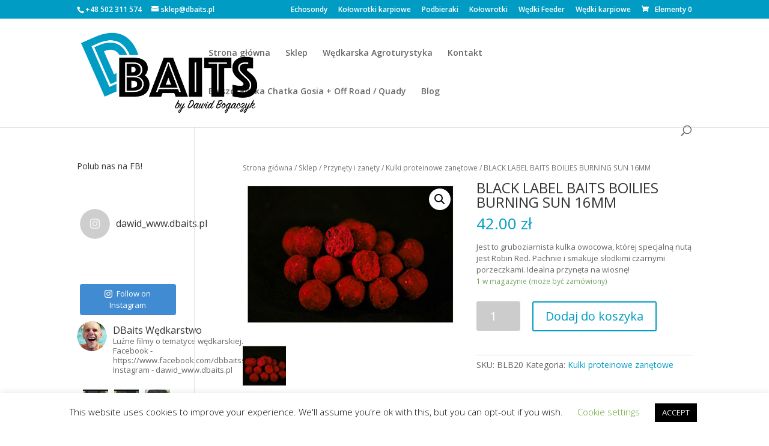

--- FILE ---
content_type: text/html; charset=UTF-8
request_url: https://dbaits.pl/sklep/black-label-baits-boilies-burning-sun-16mm/
body_size: 196454
content:
<!DOCTYPE html>
<html lang="pl-PL">
<head>
	<meta charset="UTF-8" />
<meta http-equiv="X-UA-Compatible" content="IE=edge">
	<link rel="pingback" href="https://dbaits.pl/xmlrpc.php" />

	<script type="text/javascript">
		document.documentElement.className = 'js';
	</script>

	<script>var et_site_url='https://dbaits.pl';var et_post_id='31894';function et_core_page_resource_fallback(a,b){"undefined"===typeof b&&(b=a.sheet.cssRules&&0===a.sheet.cssRules.length);b&&(a.onerror=null,a.onload=null,a.href?a.href=et_site_url+"/?et_core_page_resource="+a.id+et_post_id:a.src&&(a.src=et_site_url+"/?et_core_page_resource="+a.id+et_post_id))}
</script><title>BLACK LABEL BAITS BOILIES BURNING SUN 16MM | DBaits by Dawid Bogaczyk</title>
<link rel='dns-prefetch' href='//fonts.googleapis.com' />
<link rel='dns-prefetch' href='//use.fontawesome.com' />
<link rel='dns-prefetch' href='//s.w.org' />
<link rel="alternate" type="application/rss+xml" title="DBaits by Dawid Bogaczyk &raquo; Kanał z wpisami" href="https://dbaits.pl/feed/" />
<link rel="alternate" type="application/rss+xml" title="DBaits by Dawid Bogaczyk &raquo; Kanał z komentarzami" href="https://dbaits.pl/comments/feed/" />
<link rel="alternate" type="application/rss+xml" title="DBaits by Dawid Bogaczyk &raquo; BLACK LABEL BAITS BOILIES BURNING SUN 16MM Kanał z komentarzami" href="https://dbaits.pl/sklep/black-label-baits-boilies-burning-sun-16mm/feed/" />
		<script type="text/javascript">
			window._wpemojiSettings = {"baseUrl":"https:\/\/s.w.org\/images\/core\/emoji\/13.0.1\/72x72\/","ext":".png","svgUrl":"https:\/\/s.w.org\/images\/core\/emoji\/13.0.1\/svg\/","svgExt":".svg","source":{"concatemoji":"https:\/\/dbaits.pl\/wp-includes\/js\/wp-emoji-release.min.js?ver=5.6.16"}};
			!function(e,a,t){var n,r,o,i=a.createElement("canvas"),p=i.getContext&&i.getContext("2d");function s(e,t){var a=String.fromCharCode;p.clearRect(0,0,i.width,i.height),p.fillText(a.apply(this,e),0,0);e=i.toDataURL();return p.clearRect(0,0,i.width,i.height),p.fillText(a.apply(this,t),0,0),e===i.toDataURL()}function c(e){var t=a.createElement("script");t.src=e,t.defer=t.type="text/javascript",a.getElementsByTagName("head")[0].appendChild(t)}for(o=Array("flag","emoji"),t.supports={everything:!0,everythingExceptFlag:!0},r=0;r<o.length;r++)t.supports[o[r]]=function(e){if(!p||!p.fillText)return!1;switch(p.textBaseline="top",p.font="600 32px Arial",e){case"flag":return s([127987,65039,8205,9895,65039],[127987,65039,8203,9895,65039])?!1:!s([55356,56826,55356,56819],[55356,56826,8203,55356,56819])&&!s([55356,57332,56128,56423,56128,56418,56128,56421,56128,56430,56128,56423,56128,56447],[55356,57332,8203,56128,56423,8203,56128,56418,8203,56128,56421,8203,56128,56430,8203,56128,56423,8203,56128,56447]);case"emoji":return!s([55357,56424,8205,55356,57212],[55357,56424,8203,55356,57212])}return!1}(o[r]),t.supports.everything=t.supports.everything&&t.supports[o[r]],"flag"!==o[r]&&(t.supports.everythingExceptFlag=t.supports.everythingExceptFlag&&t.supports[o[r]]);t.supports.everythingExceptFlag=t.supports.everythingExceptFlag&&!t.supports.flag,t.DOMReady=!1,t.readyCallback=function(){t.DOMReady=!0},t.supports.everything||(n=function(){t.readyCallback()},a.addEventListener?(a.addEventListener("DOMContentLoaded",n,!1),e.addEventListener("load",n,!1)):(e.attachEvent("onload",n),a.attachEvent("onreadystatechange",function(){"complete"===a.readyState&&t.readyCallback()})),(n=t.source||{}).concatemoji?c(n.concatemoji):n.wpemoji&&n.twemoji&&(c(n.twemoji),c(n.wpemoji)))}(window,document,window._wpemojiSettings);
		</script>
		<meta content="Divi Child v.1.0.0" name="generator"/><style type="text/css">
img.wp-smiley,
img.emoji {
	display: inline !important;
	border: none !important;
	box-shadow: none !important;
	height: 1em !important;
	width: 1em !important;
	margin: 0 .07em !important;
	vertical-align: -0.1em !important;
	background: none !important;
	padding: 0 !important;
}
</style>
			<style type="text/css">
		</style>
		<link rel='stylesheet' id='sby_styles-css'  href='https://dbaits.pl/wp-content/plugins/feeds-for-youtube/css/sb-youtube.min.css?ver=1.3' type='text/css' media='all' />
<link rel='stylesheet' id='sb_instagram_styles-css'  href='https://dbaits.pl/wp-content/plugins/instagram-feed/css/sbi-styles.min.css?ver=2.6.2' type='text/css' media='all' />
<link rel='stylesheet' id='wp-block-library-css'  href='https://dbaits.pl/wp-includes/css/dist/block-library/style.min.css?ver=5.6.16' type='text/css' media='all' />
<link rel='stylesheet' id='wc-block-vendors-style-css'  href='https://dbaits.pl/wp-content/plugins/woocommerce/packages/woocommerce-blocks/build/vendors-style.css?ver=3.8.1' type='text/css' media='all' />
<link rel='stylesheet' id='wc-block-style-css'  href='https://dbaits.pl/wp-content/plugins/woocommerce/packages/woocommerce-blocks/build/style.css?ver=3.8.1' type='text/css' media='all' />
<link rel='stylesheet' id='cookie-law-info-css'  href='https://dbaits.pl/wp-content/plugins/cookie-law-info/public/css/cookie-law-info-public.css?ver=1.9.5' type='text/css' media='all' />
<link rel='stylesheet' id='cookie-law-info-gdpr-css'  href='https://dbaits.pl/wp-content/plugins/cookie-law-info/public/css/cookie-law-info-gdpr.css?ver=1.9.5' type='text/css' media='all' />
<link rel='stylesheet' id='fts-feeds-css'  href='https://dbaits.pl/wp-content/plugins/feed-them-social/feeds/css/styles.css?ver=2.9.1' type='text/css' media='' />
<link rel='stylesheet' id='photoswipe-css'  href='https://dbaits.pl/wp-content/plugins/woocommerce/assets/css/photoswipe/photoswipe.min.css?ver=4.8.3' type='text/css' media='all' />
<link rel='stylesheet' id='photoswipe-default-skin-css'  href='https://dbaits.pl/wp-content/plugins/woocommerce/assets/css/photoswipe/default-skin/default-skin.min.css?ver=4.8.3' type='text/css' media='all' />
<link rel='stylesheet' id='woocommerce-layout-css'  href='https://dbaits.pl/wp-content/plugins/woocommerce/assets/css/woocommerce-layout.css?ver=4.8.3' type='text/css' media='all' />
<link rel='stylesheet' id='woocommerce-smallscreen-css'  href='https://dbaits.pl/wp-content/plugins/woocommerce/assets/css/woocommerce-smallscreen.css?ver=4.8.3' type='text/css' media='only screen and (max-width: 768px)' />
<link rel='stylesheet' id='woocommerce-general-css'  href='https://dbaits.pl/wp-content/plugins/woocommerce/assets/css/woocommerce.css?ver=4.8.3' type='text/css' media='all' />
<style id='woocommerce-inline-inline-css' type='text/css'>
.woocommerce form .form-row .required { visibility: visible; }
</style>
<link rel='stylesheet' id='flexible_shipping_notices-css'  href='https://dbaits.pl/wp-content/plugins/flexible-shipping/vendor_prefixed/wpdesk/wp-wpdesk-fs-table-rate/assets/css/notices.css?ver=4.0.2.218' type='text/css' media='all' />
<link rel='stylesheet' id='parent-style-css'  href='https://dbaits.pl/wp-content/themes/Divi/style.css?ver=5.6.16' type='text/css' media='all' />
<link rel='stylesheet' id='divi-fonts-css'  href='https://fonts.googleapis.com/css?family=Open+Sans:300italic,400italic,600italic,700italic,800italic,400,300,600,700,800&#038;subset=latin,latin-ext&#038;display=swap' type='text/css' media='all' />
<link rel='stylesheet' id='divi-style-css'  href='https://dbaits.pl/wp-content/themes/divi-child/style.css?ver=4.9.0' type='text/css' media='all' />
<link rel='stylesheet' id='font-awesome-official-css'  href='https://use.fontawesome.com/releases/v5.13.0/css/all.css' type='text/css' media='all' integrity="sha384-Bfad6CLCknfcloXFOyFnlgtENryhrpZCe29RTifKEixXQZ38WheV+i/6YWSzkz3V" crossorigin="anonymous" />
<link rel='stylesheet' id='dashicons-css'  href='https://dbaits.pl/wp-includes/css/dashicons.min.css?ver=5.6.16' type='text/css' media='all' />
<link rel='stylesheet' id='font-awesome-official-v4shim-css'  href='https://use.fontawesome.com/releases/v5.13.0/css/v4-shims.css' type='text/css' media='all' integrity="sha384-/7iOrVBege33/9vHFYEtviVcxjUsNCqyeMnlW/Ms+PH8uRdFkKFmqf9CbVAN0Qef" crossorigin="anonymous" />
<style id='font-awesome-official-v4shim-inline-css' type='text/css'>
@font-face {
font-family: "FontAwesome";
src: url("https://use.fontawesome.com/releases/v5.13.0/webfonts/fa-brands-400.eot"),
		url("https://use.fontawesome.com/releases/v5.13.0/webfonts/fa-brands-400.eot?#iefix") format("embedded-opentype"),
		url("https://use.fontawesome.com/releases/v5.13.0/webfonts/fa-brands-400.woff2") format("woff2"),
		url("https://use.fontawesome.com/releases/v5.13.0/webfonts/fa-brands-400.woff") format("woff"),
		url("https://use.fontawesome.com/releases/v5.13.0/webfonts/fa-brands-400.ttf") format("truetype"),
		url("https://use.fontawesome.com/releases/v5.13.0/webfonts/fa-brands-400.svg#fontawesome") format("svg");
}

@font-face {
font-family: "FontAwesome";
src: url("https://use.fontawesome.com/releases/v5.13.0/webfonts/fa-solid-900.eot"),
		url("https://use.fontawesome.com/releases/v5.13.0/webfonts/fa-solid-900.eot?#iefix") format("embedded-opentype"),
		url("https://use.fontawesome.com/releases/v5.13.0/webfonts/fa-solid-900.woff2") format("woff2"),
		url("https://use.fontawesome.com/releases/v5.13.0/webfonts/fa-solid-900.woff") format("woff"),
		url("https://use.fontawesome.com/releases/v5.13.0/webfonts/fa-solid-900.ttf") format("truetype"),
		url("https://use.fontawesome.com/releases/v5.13.0/webfonts/fa-solid-900.svg#fontawesome") format("svg");
}

@font-face {
font-family: "FontAwesome";
src: url("https://use.fontawesome.com/releases/v5.13.0/webfonts/fa-regular-400.eot"),
		url("https://use.fontawesome.com/releases/v5.13.0/webfonts/fa-regular-400.eot?#iefix") format("embedded-opentype"),
		url("https://use.fontawesome.com/releases/v5.13.0/webfonts/fa-regular-400.woff2") format("woff2"),
		url("https://use.fontawesome.com/releases/v5.13.0/webfonts/fa-regular-400.woff") format("woff"),
		url("https://use.fontawesome.com/releases/v5.13.0/webfonts/fa-regular-400.ttf") format("truetype"),
		url("https://use.fontawesome.com/releases/v5.13.0/webfonts/fa-regular-400.svg#fontawesome") format("svg");
unicode-range: U+F004-F005,U+F007,U+F017,U+F022,U+F024,U+F02E,U+F03E,U+F044,U+F057-F059,U+F06E,U+F070,U+F075,U+F07B-F07C,U+F080,U+F086,U+F089,U+F094,U+F09D,U+F0A0,U+F0A4-F0A7,U+F0C5,U+F0C7-F0C8,U+F0E0,U+F0EB,U+F0F3,U+F0F8,U+F0FE,U+F111,U+F118-F11A,U+F11C,U+F133,U+F144,U+F146,U+F14A,U+F14D-F14E,U+F150-F152,U+F15B-F15C,U+F164-F165,U+F185-F186,U+F191-F192,U+F1AD,U+F1C1-F1C9,U+F1CD,U+F1D8,U+F1E3,U+F1EA,U+F1F6,U+F1F9,U+F20A,U+F247-F249,U+F24D,U+F254-F25B,U+F25D,U+F267,U+F271-F274,U+F279,U+F28B,U+F28D,U+F2B5-F2B6,U+F2B9,U+F2BB,U+F2BD,U+F2C1-F2C2,U+F2D0,U+F2D2,U+F2DC,U+F2ED,U+F328,U+F358-F35B,U+F3A5,U+F3D1,U+F410,U+F4AD;
}
</style>
<script type='text/javascript' src='https://dbaits.pl/wp-includes/js/jquery/jquery.min.js?ver=3.5.1' id='jquery-core-js'></script>
<script type='text/javascript' src='https://dbaits.pl/wp-includes/js/jquery/jquery-migrate.min.js?ver=3.3.2' id='jquery-migrate-js'></script>
<script type='text/javascript' id='cookie-law-info-js-extra'>
/* <![CDATA[ */
var Cli_Data = {"nn_cookie_ids":[],"cookielist":[],"ccpaEnabled":"","ccpaRegionBased":"","ccpaBarEnabled":"","ccpaType":"gdpr","js_blocking":"","custom_integration":"","triggerDomRefresh":""};
var cli_cookiebar_settings = {"animate_speed_hide":"500","animate_speed_show":"500","background":"#FFF","border":"#b1a6a6c2","border_on":"","button_1_button_colour":"#000","button_1_button_hover":"#000000","button_1_link_colour":"#fff","button_1_as_button":"1","button_1_new_win":"","button_2_button_colour":"#333","button_2_button_hover":"#292929","button_2_link_colour":"#444","button_2_as_button":"","button_2_hidebar":"","button_3_button_colour":"#000","button_3_button_hover":"#000000","button_3_link_colour":"#fff","button_3_as_button":"1","button_3_new_win":"","button_4_button_colour":"#000","button_4_button_hover":"#000000","button_4_link_colour":"#62a329","button_4_as_button":"","font_family":"inherit","header_fix":"","notify_animate_hide":"1","notify_animate_show":"","notify_div_id":"#cookie-law-info-bar","notify_position_horizontal":"right","notify_position_vertical":"bottom","scroll_close":"","scroll_close_reload":"","accept_close_reload":"","reject_close_reload":"","showagain_tab":"1","showagain_background":"#fff","showagain_border":"#000","showagain_div_id":"#cookie-law-info-again","showagain_x_position":"100px","text":"#000","show_once_yn":"","show_once":"10000","logging_on":"","as_popup":"","popup_overlay":"1","bar_heading_text":"","cookie_bar_as":"banner","popup_showagain_position":"bottom-right","widget_position":"left"};
var log_object = {"ajax_url":"https:\/\/dbaits.pl\/wp-admin\/admin-ajax.php"};
/* ]]> */
</script>
<script type='text/javascript' src='https://dbaits.pl/wp-content/plugins/cookie-law-info/public/js/cookie-law-info-public.js?ver=1.9.5' id='cookie-law-info-js'></script>
<script type='text/javascript' src='https://dbaits.pl/wp-content/plugins/feed-them-social/feeds/js/powered-by.js?ver=2.9.1' id='fts_powered_by_js-js'></script>
<script type='text/javascript' src='https://dbaits.pl/wp-content/plugins/feed-them-social/feeds/js/fts-global.js?ver=2.9.1' id='fts-global-js'></script>
<link rel="https://api.w.org/" href="https://dbaits.pl/wp-json/" /><link rel="alternate" type="application/json" href="https://dbaits.pl/wp-json/wp/v2/product/31894" /><link rel="EditURI" type="application/rsd+xml" title="RSD" href="https://dbaits.pl/xmlrpc.php?rsd" />
<link rel="wlwmanifest" type="application/wlwmanifest+xml" href="https://dbaits.pl/wp-includes/wlwmanifest.xml" /> 
<meta name="generator" content="WordPress 5.6.16" />
<meta name="generator" content="WooCommerce 4.8.3" />
<link rel="canonical" href="https://dbaits.pl/sklep/black-label-baits-boilies-burning-sun-16mm/" />
<link rel='shortlink' href='https://dbaits.pl/?p=31894' />
<link rel="alternate" type="application/json+oembed" href="https://dbaits.pl/wp-json/oembed/1.0/embed?url=https%3A%2F%2Fdbaits.pl%2Fsklep%2Fblack-label-baits-boilies-burning-sun-16mm%2F" />
<link rel="alternate" type="text/xml+oembed" href="https://dbaits.pl/wp-json/oembed/1.0/embed?url=https%3A%2F%2Fdbaits.pl%2Fsklep%2Fblack-label-baits-boilies-burning-sun-16mm%2F&#038;format=xml" />
<meta name="viewport" content="width=device-width, initial-scale=1.0, maximum-scale=1.0, user-scalable=0" /><link rel="preload" href="https://dbaits.pl/wp-content/themes/Divi/core/admin/fonts/modules.ttf" as="font" crossorigin="anonymous">	<noscript><style>.woocommerce-product-gallery{ opacity: 1 !important; }</style></noscript>
	<link rel="icon" href="https://dbaits.pl/wp-content/uploads/2020/05/cropped-favicon-32x32.png" sizes="32x32" />
<link rel="icon" href="https://dbaits.pl/wp-content/uploads/2020/05/cropped-favicon-192x192.png" sizes="192x192" />
<link rel="apple-touch-icon" href="https://dbaits.pl/wp-content/uploads/2020/05/cropped-favicon-180x180.png" />
<meta name="msapplication-TileImage" content="https://dbaits.pl/wp-content/uploads/2020/05/cropped-favicon-270x270.png" />
<link rel="stylesheet" id="et-divi-customizer-global-cached-inline-styles" href="https://dbaits.pl/wp-content/et-cache/global/et-divi-customizer-global-17678169517209.min.css" onerror="et_core_page_resource_fallback(this, true)" onload="et_core_page_resource_fallback(this)" /><!-- WooCommerce Google Analytics Integration -->
		<script type='text/javascript'>
			var gaProperty = 'UA-174539912-1';
			var disableStr = 'ga-disable-' + gaProperty;
			if ( document.cookie.indexOf( disableStr + '=true' ) > -1 ) {
				window[disableStr] = true;
			}
			function gaOptout() {
				document.cookie = disableStr + '=true; expires=Thu, 31 Dec 2099 23:59:59 UTC; path=/';
				window[disableStr] = true;
			}
		</script><script type='text/javascript'>(function(i,s,o,g,r,a,m){i['GoogleAnalyticsObject']=r;i[r]=i[r]||function(){
		(i[r].q=i[r].q||[]).push(arguments)},i[r].l=1*new Date();a=s.createElement(o),
		m=s.getElementsByTagName(o)[0];a.async=1;a.src=g;m.parentNode.insertBefore(a,m)
		})(window,document,'script', '//www.google-analytics.com/analytics.js','ga');ga( 'create', 'UA-174539912-1', 'auto' );(window.gaDevIds=window.gaDevIds||[]).push('dOGY3NW');ga( 'require', 'displayfeatures' );ga( 'require', 'linkid' );ga( 'set', 'anonymizeIp', true );
		ga( 'set', 'dimension1', 'no' );
ga( 'require', 'ec' );</script>
		<!-- /WooCommerce Google Analytics Integration --></head>
<body class="product-template-default single single-product postid-31894 theme-Divi woocommerce woocommerce-page woocommerce-no-js et_pb_button_helper_class et_fixed_nav et_show_nav et_secondary_nav_enabled et_secondary_nav_two_panels et_primary_nav_dropdown_animation_fade et_secondary_nav_dropdown_animation_fade et_header_style_left et_pb_footer_columns4 et_cover_background et_pb_gutter osx et_pb_gutters4 et_smooth_scroll et_left_sidebar et_divi_theme et-db et_minified_js et_minified_css">
	<div id="page-container">

					<div id="top-header">
			<div class="container clearfix">

			
				<div id="et-info">
									<span id="et-info-phone">+48 502 311 574</span>
				
									<a href="mailto:sklep@dbaits.pl"><span id="et-info-email">sklep@dbaits.pl</span></a>
				
								</div> <!-- #et-info -->

			
				<div id="et-secondary-menu">
				<ul id="et-secondary-nav" class="menu"><li class="menu-item menu-item-type-taxonomy menu-item-object-product_cat menu-item-69895"><a href="https://dbaits.pl/kategoria/carp-produkty/echosondy/">Echosondy</a></li>
<li class="menu-item menu-item-type-taxonomy menu-item-object-product_cat menu-item-69896"><a href="https://dbaits.pl/kategoria/carp-produkty/kolowrotki2/">Kołowrotki karpiowe</a></li>
<li class="menu-item menu-item-type-taxonomy menu-item-object-product_cat menu-item-69897"><a href="https://dbaits.pl/kategoria/carp-produkty/podbieraki/">Podbieraki</a></li>
<li class="menu-item menu-item-type-taxonomy menu-item-object-product_cat menu-item-69898"><a href="https://dbaits.pl/kategoria/feeder-match/kolowrotki/">Kołowrotki</a></li>
<li class="menu-item menu-item-type-taxonomy menu-item-object-product_cat menu-item-69899"><a href="https://dbaits.pl/kategoria/feeder-match/wedki/">Wędki Feeder</a></li>
<li class="menu-item menu-item-type-taxonomy menu-item-object-product_cat menu-item-69901"><a href="https://dbaits.pl/kategoria/carp-produkty/wedki2/">Wędki karpiowe</a></li>
</ul><a href="https://dbaits.pl/koszyk/" class="et-cart-info">
				<span>Elementy 0</span>
			</a>				</div> <!-- #et-secondary-menu -->

			</div> <!-- .container -->
		</div> <!-- #top-header -->
		
	
			<header id="main-header" data-height-onload="100">
			<div class="container clearfix et_menu_container">
							<div class="logo_container">
					<span class="logo_helper"></span>
					<a href="https://dbaits.pl/">
						<img src="https://dbaits.pl/wp-content/uploads/2020/05/dbaits-logo.png" alt="DBaits by Dawid Bogaczyk" id="logo" data-height-percentage="75" />
					</a>
				</div>
							<div id="et-top-navigation" data-height="100" data-fixed-height="40">
											<nav id="top-menu-nav">
						<ul id="top-menu" class="nav"><li id="menu-item-8230" class="menu-item menu-item-type-post_type menu-item-object-page menu-item-home menu-item-8230"><a href="https://dbaits.pl/">Strona główna</a></li>
<li id="menu-item-8231" class="menu-item menu-item-type-post_type menu-item-object-page current_page_parent menu-item-8231"><a href="https://dbaits.pl/sklep/">Sklep</a></li>
<li id="menu-item-144481" class="menu-item menu-item-type-post_type menu-item-object-page menu-item-144481"><a href="https://dbaits.pl/strona-glowna/wedkarska-agroturystyka-dbaits/">Wędkarska Agroturystyka</a></li>
<li id="menu-item-8238" class="menu-item menu-item-type-post_type menu-item-object-page menu-item-8238"><a href="https://dbaits.pl/kontakt/">Kontakt</a></li>
<li id="menu-item-149065" class="menu-item menu-item-type-post_type menu-item-object-page menu-item-149065"><a href="https://dbaits.pl/bieszczadzkie-chatki/">Bieszczadzka Chatka Gosia + Off Road / Quady</a></li>
<li id="menu-item-151921" class="menu-item menu-item-type-taxonomy menu-item-object-category menu-item-151921"><a href="https://dbaits.pl/k/blog/">Blog</a></li>
</ul>						</nav>
					
					
					
										<div id="et_top_search">
						<span id="et_search_icon"></span>
					</div>
					
					<div id="et_mobile_nav_menu">
				<div class="mobile_nav closed">
					<span class="select_page">Zaznacz stronę</span>
					<span class="mobile_menu_bar mobile_menu_bar_toggle"></span>
				</div>
			</div>				</div> <!-- #et-top-navigation -->
			</div> <!-- .container -->
			<div class="et_search_outer">
				<div class="container et_search_form_container">
					<form role="search" method="get" class="et-search-form" action="https://dbaits.pl/">
					<input type="search" class="et-search-field" placeholder="Wyszukiwanie &hellip;" value="" name="s" title="Szukaj:" />					</form>
					<span class="et_close_search_field"></span>
				</div>
			</div>
		</header> <!-- #main-header -->
			<div id="et-main-area">
	
	
		<div id="main-content">
			<div class="container">
				<div id="content-area" class="clearfix">
					<div id="left-area"><nav class="woocommerce-breadcrumb"><a href="https://dbaits.pl">Strona główna</a>&nbsp;&#47;&nbsp;<a href="https://dbaits.pl/sklep/">Sklep</a>&nbsp;&#47;&nbsp;<a href="https://dbaits.pl/kategoria/przynety-i-zanety/">Przynęty i zanęty</a>&nbsp;&#47;&nbsp;<a href="https://dbaits.pl/kategoria/przynety-i-zanety/kulki-proteinowe-zanetowe/">Kulki proteinowe zanętowe</a>&nbsp;&#47;&nbsp;BLACK LABEL BAITS BOILIES BURNING SUN 16MM</nav>
					
			<div class="woocommerce-notices-wrapper"></div><div id="product-31894" class="product type-product post-31894 status-publish first instock product_cat-kulki-proteinowe-zanetowe has-post-thumbnail shipping-taxable purchasable product-type-simple">

	<div class="clearfix"><div class="woocommerce-product-gallery woocommerce-product-gallery--with-images woocommerce-product-gallery--columns-4 images" data-columns="4" style="opacity: 0; transition: opacity .25s ease-in-out;">
	<figure class="woocommerce-product-gallery__wrapper">
		<div data-thumb="https://dbaits.pl/wp-content/uploads/2020/07/7770-100x100.jpg" data-thumb-alt="" class="woocommerce-product-gallery__image"><a href="https://dbaits.pl/wp-content/uploads/2020/07/7770.jpg"><img width="600" height="417" src="https://dbaits.pl/wp-content/uploads/2020/07/7770-600x417.jpg" class="wp-post-image" alt="" loading="lazy" title="7770" data-caption="" data-src="https://dbaits.pl/wp-content/uploads/2020/07/7770.jpg" data-large_image="https://dbaits.pl/wp-content/uploads/2020/07/7770.jpg" data-large_image_width="757" data-large_image_height="526" srcset="https://dbaits.pl/wp-content/uploads/2020/07/7770-600x417.jpg 600w, https://dbaits.pl/wp-content/uploads/2020/07/7770-480x334.jpg 480w" sizes="(min-width: 0px) and (max-width: 480px) 480px, (min-width: 481px) 600px, 100vw" /></a></div><div data-thumb="" data-thumb-alt="" class="woocommerce-product-gallery__image"><a href=""></a></div><div data-thumb="" data-thumb-alt="" class="woocommerce-product-gallery__image"><a href=""></a></div><div data-thumb="" data-thumb-alt="" class="woocommerce-product-gallery__image"><a href=""></a></div><div data-thumb="" data-thumb-alt="" class="woocommerce-product-gallery__image"><a href=""></a></div><div data-thumb="" data-thumb-alt="" class="woocommerce-product-gallery__image"><a href=""></a></div><div data-thumb="https://dbaits.pl/wp-content/uploads/2020/07/7771-100x100.jpg" data-thumb-alt="" class="woocommerce-product-gallery__image"><a href="https://dbaits.pl/wp-content/uploads/2020/07/7771.jpg"><img width="600" height="414" src="https://dbaits.pl/wp-content/uploads/2020/07/7771-600x414.jpg" class="" alt="" loading="lazy" title="7771" data-caption="" data-src="https://dbaits.pl/wp-content/uploads/2020/07/7771.jpg" data-large_image="https://dbaits.pl/wp-content/uploads/2020/07/7771.jpg" data-large_image_width="757" data-large_image_height="522" srcset="https://dbaits.pl/wp-content/uploads/2020/07/7771-600x414.jpg 600w, https://dbaits.pl/wp-content/uploads/2020/07/7771-480x331.jpg 480w" sizes="(min-width: 0px) and (max-width: 480px) 480px, (min-width: 481px) 600px, 100vw" /></a></div><div data-thumb="https://dbaits.pl/wp-content/uploads/2020/07/9029-100x100.jpg" data-thumb-alt="" class="woocommerce-product-gallery__image"><a href="https://dbaits.pl/wp-content/uploads/2020/07/9029.jpg"><img width="600" height="417" src="https://dbaits.pl/wp-content/uploads/2020/07/9029-600x417.jpg" class="" alt="" loading="lazy" title="9029" data-caption="" data-src="https://dbaits.pl/wp-content/uploads/2020/07/9029.jpg" data-large_image="https://dbaits.pl/wp-content/uploads/2020/07/9029.jpg" data-large_image_width="757" data-large_image_height="526" srcset="https://dbaits.pl/wp-content/uploads/2020/07/9029-600x417.jpg 600w, https://dbaits.pl/wp-content/uploads/2020/07/9029-480x334.jpg 480w" sizes="(min-width: 0px) and (max-width: 480px) 480px, (min-width: 481px) 600px, 100vw" /></a></div><div data-thumb="https://dbaits.pl/wp-content/uploads/2020/07/9030-100x100.jpg" data-thumb-alt="" class="woocommerce-product-gallery__image"><a href="https://dbaits.pl/wp-content/uploads/2020/07/9030.jpg"><img width="600" height="414" src="https://dbaits.pl/wp-content/uploads/2020/07/9030-600x414.jpg" class="" alt="" loading="lazy" title="9030" data-caption="" data-src="https://dbaits.pl/wp-content/uploads/2020/07/9030.jpg" data-large_image="https://dbaits.pl/wp-content/uploads/2020/07/9030.jpg" data-large_image_width="757" data-large_image_height="522" srcset="https://dbaits.pl/wp-content/uploads/2020/07/9030-600x414.jpg 600w, https://dbaits.pl/wp-content/uploads/2020/07/9030-480x331.jpg 480w" sizes="(min-width: 0px) and (max-width: 480px) 480px, (min-width: 481px) 600px, 100vw" /></a></div><div data-thumb="https://dbaits.pl/wp-content/uploads/2020/07/7770-1-100x100.jpg" data-thumb-alt="" class="woocommerce-product-gallery__image"><a href="https://dbaits.pl/wp-content/uploads/2020/07/7770-1.jpg"><img width="600" height="417" src="https://dbaits.pl/wp-content/uploads/2020/07/7770-1-600x417.jpg" class="" alt="" loading="lazy" title="7770" data-caption="" data-src="https://dbaits.pl/wp-content/uploads/2020/07/7770-1.jpg" data-large_image="https://dbaits.pl/wp-content/uploads/2020/07/7770-1.jpg" data-large_image_width="757" data-large_image_height="526" srcset="https://dbaits.pl/wp-content/uploads/2020/07/7770-1-600x417.jpg 600w, https://dbaits.pl/wp-content/uploads/2020/07/7770-1-480x334.jpg 480w" sizes="(min-width: 0px) and (max-width: 480px) 480px, (min-width: 481px) 600px, 100vw" /></a></div><div data-thumb="https://dbaits.pl/wp-content/uploads/2020/07/7771-1-100x100.jpg" data-thumb-alt="" class="woocommerce-product-gallery__image"><a href="https://dbaits.pl/wp-content/uploads/2020/07/7771-1.jpg"><img width="600" height="414" src="https://dbaits.pl/wp-content/uploads/2020/07/7771-1-600x414.jpg" class="" alt="" loading="lazy" title="7771" data-caption="" data-src="https://dbaits.pl/wp-content/uploads/2020/07/7771-1.jpg" data-large_image="https://dbaits.pl/wp-content/uploads/2020/07/7771-1.jpg" data-large_image_width="757" data-large_image_height="522" srcset="https://dbaits.pl/wp-content/uploads/2020/07/7771-1-600x414.jpg 600w, https://dbaits.pl/wp-content/uploads/2020/07/7771-1-480x331.jpg 480w" sizes="(min-width: 0px) and (max-width: 480px) 480px, (min-width: 481px) 600px, 100vw" /></a></div><div data-thumb="https://dbaits.pl/wp-content/uploads/2020/07/9029-1-100x100.jpg" data-thumb-alt="" class="woocommerce-product-gallery__image"><a href="https://dbaits.pl/wp-content/uploads/2020/07/9029-1.jpg"><img width="600" height="417" src="https://dbaits.pl/wp-content/uploads/2020/07/9029-1-600x417.jpg" class="" alt="" loading="lazy" title="9029" data-caption="" data-src="https://dbaits.pl/wp-content/uploads/2020/07/9029-1.jpg" data-large_image="https://dbaits.pl/wp-content/uploads/2020/07/9029-1.jpg" data-large_image_width="757" data-large_image_height="526" srcset="https://dbaits.pl/wp-content/uploads/2020/07/9029-1-600x417.jpg 600w, https://dbaits.pl/wp-content/uploads/2020/07/9029-1-480x334.jpg 480w" sizes="(min-width: 0px) and (max-width: 480px) 480px, (min-width: 481px) 600px, 100vw" /></a></div><div data-thumb="https://dbaits.pl/wp-content/uploads/2020/07/9030-1-100x100.jpg" data-thumb-alt="" class="woocommerce-product-gallery__image"><a href="https://dbaits.pl/wp-content/uploads/2020/07/9030-1.jpg"><img width="600" height="414" src="https://dbaits.pl/wp-content/uploads/2020/07/9030-1-600x414.jpg" class="" alt="" loading="lazy" title="9030" data-caption="" data-src="https://dbaits.pl/wp-content/uploads/2020/07/9030-1.jpg" data-large_image="https://dbaits.pl/wp-content/uploads/2020/07/9030-1.jpg" data-large_image_width="757" data-large_image_height="522" srcset="https://dbaits.pl/wp-content/uploads/2020/07/9030-1-600x414.jpg 600w, https://dbaits.pl/wp-content/uploads/2020/07/9030-1-480x331.jpg 480w" sizes="(min-width: 0px) and (max-width: 480px) 480px, (min-width: 481px) 600px, 100vw" /></a></div><div data-thumb="https://dbaits.pl/wp-content/uploads/2020/07/7770-2-100x100.jpg" data-thumb-alt="" class="woocommerce-product-gallery__image"><a href="https://dbaits.pl/wp-content/uploads/2020/07/7770-2.jpg"><img width="600" height="417" src="https://dbaits.pl/wp-content/uploads/2020/07/7770-2-600x417.jpg" class="" alt="" loading="lazy" title="7770" data-caption="" data-src="https://dbaits.pl/wp-content/uploads/2020/07/7770-2.jpg" data-large_image="https://dbaits.pl/wp-content/uploads/2020/07/7770-2.jpg" data-large_image_width="757" data-large_image_height="526" srcset="https://dbaits.pl/wp-content/uploads/2020/07/7770-2-600x417.jpg 600w, https://dbaits.pl/wp-content/uploads/2020/07/7770-2-480x334.jpg 480w" sizes="(min-width: 0px) and (max-width: 480px) 480px, (min-width: 481px) 600px, 100vw" /></a></div><div data-thumb="https://dbaits.pl/wp-content/uploads/2020/07/7771-2-100x100.jpg" data-thumb-alt="" class="woocommerce-product-gallery__image"><a href="https://dbaits.pl/wp-content/uploads/2020/07/7771-2.jpg"><img width="600" height="414" src="https://dbaits.pl/wp-content/uploads/2020/07/7771-2-600x414.jpg" class="" alt="" loading="lazy" title="7771" data-caption="" data-src="https://dbaits.pl/wp-content/uploads/2020/07/7771-2.jpg" data-large_image="https://dbaits.pl/wp-content/uploads/2020/07/7771-2.jpg" data-large_image_width="757" data-large_image_height="522" srcset="https://dbaits.pl/wp-content/uploads/2020/07/7771-2-600x414.jpg 600w, https://dbaits.pl/wp-content/uploads/2020/07/7771-2-480x331.jpg 480w" sizes="(min-width: 0px) and (max-width: 480px) 480px, (min-width: 481px) 600px, 100vw" /></a></div><div data-thumb="https://dbaits.pl/wp-content/uploads/2020/07/9029-2-100x100.jpg" data-thumb-alt="" class="woocommerce-product-gallery__image"><a href="https://dbaits.pl/wp-content/uploads/2020/07/9029-2.jpg"><img width="600" height="417" src="https://dbaits.pl/wp-content/uploads/2020/07/9029-2-600x417.jpg" class="" alt="" loading="lazy" title="9029" data-caption="" data-src="https://dbaits.pl/wp-content/uploads/2020/07/9029-2.jpg" data-large_image="https://dbaits.pl/wp-content/uploads/2020/07/9029-2.jpg" data-large_image_width="757" data-large_image_height="526" srcset="https://dbaits.pl/wp-content/uploads/2020/07/9029-2-600x417.jpg 600w, https://dbaits.pl/wp-content/uploads/2020/07/9029-2-480x334.jpg 480w" sizes="(min-width: 0px) and (max-width: 480px) 480px, (min-width: 481px) 600px, 100vw" /></a></div><div data-thumb="https://dbaits.pl/wp-content/uploads/2020/07/9030-2-100x100.jpg" data-thumb-alt="" class="woocommerce-product-gallery__image"><a href="https://dbaits.pl/wp-content/uploads/2020/07/9030-2.jpg"><img width="600" height="414" src="https://dbaits.pl/wp-content/uploads/2020/07/9030-2-600x414.jpg" class="" alt="" loading="lazy" title="9030" data-caption="" data-src="https://dbaits.pl/wp-content/uploads/2020/07/9030-2.jpg" data-large_image="https://dbaits.pl/wp-content/uploads/2020/07/9030-2.jpg" data-large_image_width="757" data-large_image_height="522" srcset="https://dbaits.pl/wp-content/uploads/2020/07/9030-2-600x414.jpg 600w, https://dbaits.pl/wp-content/uploads/2020/07/9030-2-480x331.jpg 480w" sizes="(min-width: 0px) and (max-width: 480px) 480px, (min-width: 481px) 600px, 100vw" /></a></div><div data-thumb="https://dbaits.pl/wp-content/uploads/2020/12/7770-100x100.jpg" data-thumb-alt="" class="woocommerce-product-gallery__image"><a href="https://dbaits.pl/wp-content/uploads/2020/12/7770.jpg"><img width="600" height="417" src="https://dbaits.pl/wp-content/uploads/2020/12/7770-600x417.jpg" class="" alt="" loading="lazy" title="7770" data-caption="" data-src="https://dbaits.pl/wp-content/uploads/2020/12/7770.jpg" data-large_image="https://dbaits.pl/wp-content/uploads/2020/12/7770.jpg" data-large_image_width="757" data-large_image_height="526" srcset="https://dbaits.pl/wp-content/uploads/2020/12/7770-600x417.jpg 600w, https://dbaits.pl/wp-content/uploads/2020/12/7770-480x334.jpg 480w" sizes="(min-width: 0px) and (max-width: 480px) 480px, (min-width: 481px) 600px, 100vw" /></a></div><div data-thumb="https://dbaits.pl/wp-content/uploads/2020/12/7771-100x100.jpg" data-thumb-alt="" class="woocommerce-product-gallery__image"><a href="https://dbaits.pl/wp-content/uploads/2020/12/7771.jpg"><img width="600" height="414" src="https://dbaits.pl/wp-content/uploads/2020/12/7771-600x414.jpg" class="" alt="" loading="lazy" title="7771" data-caption="" data-src="https://dbaits.pl/wp-content/uploads/2020/12/7771.jpg" data-large_image="https://dbaits.pl/wp-content/uploads/2020/12/7771.jpg" data-large_image_width="757" data-large_image_height="522" srcset="https://dbaits.pl/wp-content/uploads/2020/12/7771-600x414.jpg 600w, https://dbaits.pl/wp-content/uploads/2020/12/7771-480x331.jpg 480w" sizes="(min-width: 0px) and (max-width: 480px) 480px, (min-width: 481px) 600px, 100vw" /></a></div><div data-thumb="https://dbaits.pl/wp-content/uploads/2020/12/7770-1-100x100.jpg" data-thumb-alt="" class="woocommerce-product-gallery__image"><a href="https://dbaits.pl/wp-content/uploads/2020/12/7770-1.jpg"><img width="600" height="417" src="https://dbaits.pl/wp-content/uploads/2020/12/7770-1-600x417.jpg" class="" alt="" loading="lazy" title="7770" data-caption="" data-src="https://dbaits.pl/wp-content/uploads/2020/12/7770-1.jpg" data-large_image="https://dbaits.pl/wp-content/uploads/2020/12/7770-1.jpg" data-large_image_width="757" data-large_image_height="526" srcset="https://dbaits.pl/wp-content/uploads/2020/12/7770-1-600x417.jpg 600w, https://dbaits.pl/wp-content/uploads/2020/12/7770-1-480x334.jpg 480w" sizes="(min-width: 0px) and (max-width: 480px) 480px, (min-width: 481px) 600px, 100vw" /></a></div><div data-thumb="https://dbaits.pl/wp-content/uploads/2020/12/7771-1-100x100.jpg" data-thumb-alt="" class="woocommerce-product-gallery__image"><a href="https://dbaits.pl/wp-content/uploads/2020/12/7771-1.jpg"><img width="600" height="414" src="https://dbaits.pl/wp-content/uploads/2020/12/7771-1-600x414.jpg" class="" alt="" loading="lazy" title="7771" data-caption="" data-src="https://dbaits.pl/wp-content/uploads/2020/12/7771-1.jpg" data-large_image="https://dbaits.pl/wp-content/uploads/2020/12/7771-1.jpg" data-large_image_width="757" data-large_image_height="522" srcset="https://dbaits.pl/wp-content/uploads/2020/12/7771-1-600x414.jpg 600w, https://dbaits.pl/wp-content/uploads/2020/12/7771-1-480x331.jpg 480w" sizes="(min-width: 0px) and (max-width: 480px) 480px, (min-width: 481px) 600px, 100vw" /></a></div><div data-thumb="https://dbaits.pl/wp-content/uploads/2020/12/7770-2-100x100.jpg" data-thumb-alt="" class="woocommerce-product-gallery__image"><a href="https://dbaits.pl/wp-content/uploads/2020/12/7770-2.jpg"><img width="600" height="417" src="https://dbaits.pl/wp-content/uploads/2020/12/7770-2-600x417.jpg" class="" alt="" loading="lazy" title="7770" data-caption="" data-src="https://dbaits.pl/wp-content/uploads/2020/12/7770-2.jpg" data-large_image="https://dbaits.pl/wp-content/uploads/2020/12/7770-2.jpg" data-large_image_width="757" data-large_image_height="526" srcset="https://dbaits.pl/wp-content/uploads/2020/12/7770-2-600x417.jpg 600w, https://dbaits.pl/wp-content/uploads/2020/12/7770-2-480x334.jpg 480w" sizes="(min-width: 0px) and (max-width: 480px) 480px, (min-width: 481px) 600px, 100vw" /></a></div><div data-thumb="https://dbaits.pl/wp-content/uploads/2020/12/7771-2-100x100.jpg" data-thumb-alt="" class="woocommerce-product-gallery__image"><a href="https://dbaits.pl/wp-content/uploads/2020/12/7771-2.jpg"><img width="600" height="414" src="https://dbaits.pl/wp-content/uploads/2020/12/7771-2-600x414.jpg" class="" alt="" loading="lazy" title="7771" data-caption="" data-src="https://dbaits.pl/wp-content/uploads/2020/12/7771-2.jpg" data-large_image="https://dbaits.pl/wp-content/uploads/2020/12/7771-2.jpg" data-large_image_width="757" data-large_image_height="522" srcset="https://dbaits.pl/wp-content/uploads/2020/12/7771-2-600x414.jpg 600w, https://dbaits.pl/wp-content/uploads/2020/12/7771-2-480x331.jpg 480w" sizes="(min-width: 0px) and (max-width: 480px) 480px, (min-width: 481px) 600px, 100vw" /></a></div><div data-thumb="https://dbaits.pl/wp-content/uploads/2020/12/7770-3-100x100.jpg" data-thumb-alt="" class="woocommerce-product-gallery__image"><a href="https://dbaits.pl/wp-content/uploads/2020/12/7770-3.jpg"><img width="600" height="417" src="https://dbaits.pl/wp-content/uploads/2020/12/7770-3-600x417.jpg" class="" alt="" loading="lazy" title="7770" data-caption="" data-src="https://dbaits.pl/wp-content/uploads/2020/12/7770-3.jpg" data-large_image="https://dbaits.pl/wp-content/uploads/2020/12/7770-3.jpg" data-large_image_width="757" data-large_image_height="526" srcset="https://dbaits.pl/wp-content/uploads/2020/12/7770-3-600x417.jpg 600w, https://dbaits.pl/wp-content/uploads/2020/12/7770-3-480x334.jpg 480w" sizes="(min-width: 0px) and (max-width: 480px) 480px, (min-width: 481px) 600px, 100vw" /></a></div><div data-thumb="https://dbaits.pl/wp-content/uploads/2020/12/7771-3-100x100.jpg" data-thumb-alt="" class="woocommerce-product-gallery__image"><a href="https://dbaits.pl/wp-content/uploads/2020/12/7771-3.jpg"><img width="600" height="414" src="https://dbaits.pl/wp-content/uploads/2020/12/7771-3-600x414.jpg" class="" alt="" loading="lazy" title="7771" data-caption="" data-src="https://dbaits.pl/wp-content/uploads/2020/12/7771-3.jpg" data-large_image="https://dbaits.pl/wp-content/uploads/2020/12/7771-3.jpg" data-large_image_width="757" data-large_image_height="522" srcset="https://dbaits.pl/wp-content/uploads/2020/12/7771-3-600x414.jpg 600w, https://dbaits.pl/wp-content/uploads/2020/12/7771-3-480x331.jpg 480w" sizes="(min-width: 0px) and (max-width: 480px) 480px, (min-width: 481px) 600px, 100vw" /></a></div><div data-thumb="https://dbaits.pl/wp-content/uploads/2020/12/7770-4-100x100.jpg" data-thumb-alt="" class="woocommerce-product-gallery__image"><a href="https://dbaits.pl/wp-content/uploads/2020/12/7770-4.jpg"><img width="600" height="417" src="https://dbaits.pl/wp-content/uploads/2020/12/7770-4-600x417.jpg" class="" alt="" loading="lazy" title="7770" data-caption="" data-src="https://dbaits.pl/wp-content/uploads/2020/12/7770-4.jpg" data-large_image="https://dbaits.pl/wp-content/uploads/2020/12/7770-4.jpg" data-large_image_width="757" data-large_image_height="526" srcset="https://dbaits.pl/wp-content/uploads/2020/12/7770-4-600x417.jpg 600w, https://dbaits.pl/wp-content/uploads/2020/12/7770-4-480x334.jpg 480w" sizes="(min-width: 0px) and (max-width: 480px) 480px, (min-width: 481px) 600px, 100vw" /></a></div><div data-thumb="https://dbaits.pl/wp-content/uploads/2020/12/7771-4-100x100.jpg" data-thumb-alt="" class="woocommerce-product-gallery__image"><a href="https://dbaits.pl/wp-content/uploads/2020/12/7771-4.jpg"><img width="600" height="414" src="https://dbaits.pl/wp-content/uploads/2020/12/7771-4-600x414.jpg" class="" alt="" loading="lazy" title="7771" data-caption="" data-src="https://dbaits.pl/wp-content/uploads/2020/12/7771-4.jpg" data-large_image="https://dbaits.pl/wp-content/uploads/2020/12/7771-4.jpg" data-large_image_width="757" data-large_image_height="522" srcset="https://dbaits.pl/wp-content/uploads/2020/12/7771-4-600x414.jpg 600w, https://dbaits.pl/wp-content/uploads/2020/12/7771-4-480x331.jpg 480w" sizes="(min-width: 0px) and (max-width: 480px) 480px, (min-width: 481px) 600px, 100vw" /></a></div><div data-thumb="https://dbaits.pl/wp-content/uploads/2020/12/7770-5-100x100.jpg" data-thumb-alt="" class="woocommerce-product-gallery__image"><a href="https://dbaits.pl/wp-content/uploads/2020/12/7770-5.jpg"><img width="600" height="417" src="https://dbaits.pl/wp-content/uploads/2020/12/7770-5-600x417.jpg" class="" alt="" loading="lazy" title="7770" data-caption="" data-src="https://dbaits.pl/wp-content/uploads/2020/12/7770-5.jpg" data-large_image="https://dbaits.pl/wp-content/uploads/2020/12/7770-5.jpg" data-large_image_width="757" data-large_image_height="526" srcset="https://dbaits.pl/wp-content/uploads/2020/12/7770-5-600x417.jpg 600w, https://dbaits.pl/wp-content/uploads/2020/12/7770-5-480x334.jpg 480w" sizes="(min-width: 0px) and (max-width: 480px) 480px, (min-width: 481px) 600px, 100vw" /></a></div><div data-thumb="https://dbaits.pl/wp-content/uploads/2020/12/7771-5-100x100.jpg" data-thumb-alt="" class="woocommerce-product-gallery__image"><a href="https://dbaits.pl/wp-content/uploads/2020/12/7771-5.jpg"><img width="600" height="414" src="https://dbaits.pl/wp-content/uploads/2020/12/7771-5-600x414.jpg" class="" alt="" loading="lazy" title="7771" data-caption="" data-src="https://dbaits.pl/wp-content/uploads/2020/12/7771-5.jpg" data-large_image="https://dbaits.pl/wp-content/uploads/2020/12/7771-5.jpg" data-large_image_width="757" data-large_image_height="522" srcset="https://dbaits.pl/wp-content/uploads/2020/12/7771-5-600x414.jpg 600w, https://dbaits.pl/wp-content/uploads/2020/12/7771-5-480x331.jpg 480w" sizes="(min-width: 0px) and (max-width: 480px) 480px, (min-width: 481px) 600px, 100vw" /></a></div>	</figure>
</div>

	<div class="summary entry-summary">
		<h1 class="product_title entry-title">BLACK LABEL BAITS BOILIES BURNING SUN 16MM</h1><p class="price"><span class="woocommerce-Price-amount amount"><bdi>42.00&nbsp;<span class="woocommerce-Price-currencySymbol">&#122;&#322;</span></bdi></span></p>
<div class="woocommerce-product-details__short-description">
	<p><span>Jest to gruboziarnista kulka owocowa, której specjalną nutą jest Robin Red. Pachnie i smakuje słodkimi czarnymi porzeczkami. Idealna przynęta na wiosnę!</span></p>
</div>
<p class="stock in-stock">1 w magazynie (może być zamówiony)</p>

	
	<form class="cart" action="https://dbaits.pl/sklep/black-label-baits-boilies-burning-sun-16mm/" method="post" enctype='multipart/form-data'>
		
			<div class="quantity">
				<label class="screen-reader-text" for="quantity_696cb362633c8">ilość BLACK LABEL BAITS BOILIES BURNING SUN 16MM</label>
		<input
			type="number"
			id="quantity_696cb362633c8"
			class="input-text qty text"
			step="1"
			min="1"
			max=""
			name="quantity"
			value="1"
			title="Szt."
			size="4"
			placeholder=""
			inputmode="numeric" />
			</div>
	
		<button type="submit" name="add-to-cart" value="31894" class="single_add_to_cart_button button alt">Dodaj do koszyka</button>

			</form>

	
<div class="product_meta">

	
	
		<span class="sku_wrapper">SKU: <span class="sku">BLB20</span></span>

	
	<span class="posted_in">Kategoria: <a href="https://dbaits.pl/kategoria/przynety-i-zanety/kulki-proteinowe-zanetowe/" rel="tag">Kulki proteinowe zanętowe</a></span>
	
	
</div>
	</div>

	</div><!-- #end wrapper -->
	<div class="woocommerce-tabs wc-tabs-wrapper">
		<ul class="tabs wc-tabs" role="tablist">
							<li class="description_tab" id="tab-title-description" role="tab" aria-controls="tab-description">
					<a href="#tab-description">
						Opis					</a>
				</li>
					</ul>
					<div class="woocommerce-Tabs-panel woocommerce-Tabs-panel--description panel entry-content wc-tab" id="tab-description" role="tabpanel" aria-labelledby="tab-title-description">
				
	<h2>Opis</h2>

<p>Skład:<br />Mąka sojowa pełnotłusta, laktoalbumina, albumina jajeczna, robin red, mączka owocowa &#8211; czarna Porzeczka, mąka kukurydziana, śmietana w proszku, bird food czerwona, substancja słodząca</p>
<p>Rozmiar: 16mm &#8211; 1kg</p>			</div>
		
			</div>


	<section class="related products">

					<h2>Pokrewne produkty</h2>
				
		<ul class="products columns-3">

			
					<li class="product type-product post-21568 status-publish first onbackorder product_cat-kulki-proteinowe-zanetowe has-post-thumbnail shipping-taxable purchasable product-type-simple">
	<a href="https://dbaits.pl/sklep/genesis-carp-kill-punch-20mm-1kg/" class="woocommerce-LoopProduct-link woocommerce-loop-product__link"><span class="et_shop_image"><img width="300" height="300" src="https://dbaits.pl/wp-content/uploads/2020/07/547-300x300.jpg" class="attachment-woocommerce_thumbnail size-woocommerce_thumbnail" alt="" loading="lazy" /><span class="et_overlay"></span></span><h2 class="woocommerce-loop-product__title">Genesis Carp Kill Punch 20mm 1kg</h2>
	<span class="price"><span class="woocommerce-Price-amount amount"><bdi>45.00&nbsp;<span class="woocommerce-Price-currencySymbol">&#122;&#322;</span></bdi></span></span>
</a></li>

			
					<li class="product type-product post-21590 status-publish onbackorder product_cat-kulki-proteinowe-zanetowe has-post-thumbnail shipping-taxable purchasable product-type-simple">
	<a href="https://dbaits.pl/sklep/genesis-carp-kill-punch-20mm-5kg-1kg-gratis/" class="woocommerce-LoopProduct-link woocommerce-loop-product__link"><span class="et_shop_image"><img width="300" height="300" src="https://dbaits.pl/wp-content/uploads/2020/07/571-300x300.jpg" class="attachment-woocommerce_thumbnail size-woocommerce_thumbnail" alt="" loading="lazy" /><span class="et_overlay"></span></span><h2 class="woocommerce-loop-product__title">Genesis Carp Kill Punch 20mm 5kg + 1kg GRATIS</h2>
	<span class="price"><span class="woocommerce-Price-amount amount"><bdi>225.00&nbsp;<span class="woocommerce-Price-currencySymbol">&#122;&#322;</span></bdi></span></span>
</a></li>

			
					<li class="product type-product post-21560 status-publish last instock product_cat-kulki-proteinowe-zanetowe has-post-thumbnail shipping-taxable purchasable product-type-simple">
	<a href="https://dbaits.pl/sklep/genesis-carp-sweet-rainbow-20mm-1kg/" class="woocommerce-LoopProduct-link woocommerce-loop-product__link"><span class="et_shop_image"><img width="300" height="300" src="https://dbaits.pl/wp-content/uploads/2020/07/539-300x300.jpg" class="attachment-woocommerce_thumbnail size-woocommerce_thumbnail" alt="" loading="lazy" /><span class="et_overlay"></span></span><h2 class="woocommerce-loop-product__title">Genesis Carp Sweet Rainbow 20mm 1kg</h2>
	<span class="price"><span class="woocommerce-Price-amount amount"><bdi>45.00&nbsp;<span class="woocommerce-Price-currencySymbol">&#122;&#322;</span></bdi></span></span>
</a></li>

			
		</ul>

	</section>
	</div>


		
	</div> <!-- #left-area -->	<div id="sidebar">
		<div id="sfp_page_plugin_widget-2" class="et_pb_widget widget_sfp_page_plugin_widget"><h4 class="widgettitle">Polub nas na FB!</h4><div id="fb-root"></div>
<script>
	(function(d){
		var js, id = 'facebook-jssdk';
		if (d.getElementById(id)) {return;}
		js = d.createElement('script');
		js.id = id;
		js.async = true;
		js.src = "//connect.facebook.net/pl_PL/all.js#xfbml=1";
		d.getElementsByTagName('head')[0].appendChild(js);
	}(document));
</script>
<!-- SFPlugin by topdevs.net -->
<!-- Page Plugin Code START -->
<div class="sfp-container">
	<div class="fb-page"
		data-href="https://www.facebook.com/dbbaitss/"
		data-width=""
		data-height=""
		data-hide-cover="false"
		data-show-facepile="true"
		data-small-header="false"
		data-tabs="timeline">
	</div>
</div>
<!-- Page Plugin Code END --></div> <!-- end .et_pb_widget --><div id="text-2" class="et_pb_widget widget_text">			<div class="textwidget">
<div id="sb_instagram" class="sbi sbi_col_4  sbi_width_resp" style="padding-bottom: 10px;width: 100%;" data-feedid="sbi_17841403882869463#20" data-res="auto" data-cols="4" data-num="20" data-shortcode-atts="{}"  data-sbi-flags="gdpr">
	<div class="sb_instagram_header " style="padding: 5px; margin-bottom: 10px;padding-bottom: 0;">
    <a href="https://www.instagram.com/dawid_www.dbaits.pl/" target="_blank" rel="noopener nofollow" title="@dawid_www.dbaits.pl" class="sbi_header_link">
        <div class="sbi_header_text sbi_no_bio">
            <h3 >dawid_www.dbaits.pl</h3>
	                </div>
                <div class="sbi_header_img" data-avatar-url="https://dbaits.pl/wp-content/plugins/instagram-feed/img/thumb-placeholder.png">
            <div class="sbi_header_img_hover"><svg class="sbi_new_logo fa-instagram fa-w-14" aria-hidden="true" data-fa-processed="" aria-label="Instagram" data-prefix="fab" data-icon="instagram" role="img" viewBox="0 0 448 512">
	                <path fill="currentColor" d="M224.1 141c-63.6 0-114.9 51.3-114.9 114.9s51.3 114.9 114.9 114.9S339 319.5 339 255.9 287.7 141 224.1 141zm0 189.6c-41.1 0-74.7-33.5-74.7-74.7s33.5-74.7 74.7-74.7 74.7 33.5 74.7 74.7-33.6 74.7-74.7 74.7zm146.4-194.3c0 14.9-12 26.8-26.8 26.8-14.9 0-26.8-12-26.8-26.8s12-26.8 26.8-26.8 26.8 12 26.8 26.8zm76.1 27.2c-1.7-35.9-9.9-67.7-36.2-93.9-26.2-26.2-58-34.4-93.9-36.2-37-2.1-147.9-2.1-184.9 0-35.8 1.7-67.6 9.9-93.9 36.1s-34.4 58-36.2 93.9c-2.1 37-2.1 147.9 0 184.9 1.7 35.9 9.9 67.7 36.2 93.9s58 34.4 93.9 36.2c37 2.1 147.9 2.1 184.9 0 35.9-1.7 67.7-9.9 93.9-36.2 26.2-26.2 34.4-58 36.2-93.9 2.1-37 2.1-147.8 0-184.8zM398.8 388c-7.8 19.6-22.9 34.7-42.6 42.6-29.5 11.7-99.5 9-132.1 9s-102.7 2.6-132.1-9c-19.6-7.8-34.7-22.9-42.6-42.6-11.7-29.5-9-99.5-9-132.1s-2.6-102.7 9-132.1c7.8-19.6 22.9-34.7 42.6-42.6 29.5-11.7 99.5-9 132.1-9s102.7-2.6 132.1 9c19.6 7.8 34.7 22.9 42.6 42.6 11.7 29.5 9 99.5 9 132.1s2.7 102.7-9 132.1z"></path>
	            </svg></div>
            <img src="https://dbaits.pl/wp-content/plugins/instagram-feed/img/thumb-placeholder.png" alt="dawid_www.dbaits.pl" width="50" height="50">
        </div>
        
    </a>
</div>
    <div id="sbi_images" style="padding: 5px;">
		<div class="sbi_item sbi_type_image sbi_new sbi_transition" id="sbi_17990314255952950" data-date="1684166875">
    <div class="sbi_photo_wrap">
        <a class="sbi_photo" href="https://www.instagram.com/p/CsRRoBNgHEQ/" target="_blank" rel="noopener nofollow" data-full-res="https://scontent-fra5-1.cdninstagram.com/v/t39.30808-6/347089768_774441877615444_7729480133446174184_n.jpg?_nc_cat=100&#038;ccb=1-7&#038;_nc_sid=8ae9d6&#038;_nc_ohc=P3YFsbY4l9EAX80_Q-G&#038;_nc_ht=scontent-fra5-1.cdninstagram.com&#038;edm=ANo9K5cEAAAA&#038;oh=00_AfD0g7v6dkXt9JRf_3j4Ci6fqg9gFvKx99ryHYIvpMApEw&#038;oe=64736224" data-img-src-set="{&quot;d&quot;:&quot;https:\/\/scontent-fra5-1.cdninstagram.com\/v\/t39.30808-6\/347089768_774441877615444_7729480133446174184_n.jpg?_nc_cat=100&amp;ccb=1-7&amp;_nc_sid=8ae9d6&amp;_nc_ohc=P3YFsbY4l9EAX80_Q-G&amp;_nc_ht=scontent-fra5-1.cdninstagram.com&amp;edm=ANo9K5cEAAAA&amp;oh=00_AfD0g7v6dkXt9JRf_3j4Ci6fqg9gFvKx99ryHYIvpMApEw&amp;oe=64736224&quot;,&quot;150&quot;:&quot;https:\/\/scontent-fra5-1.cdninstagram.com\/v\/t39.30808-6\/347089768_774441877615444_7729480133446174184_n.jpg?_nc_cat=100&amp;ccb=1-7&amp;_nc_sid=8ae9d6&amp;_nc_ohc=P3YFsbY4l9EAX80_Q-G&amp;_nc_ht=scontent-fra5-1.cdninstagram.com&amp;edm=ANo9K5cEAAAA&amp;oh=00_AfD0g7v6dkXt9JRf_3j4Ci6fqg9gFvKx99ryHYIvpMApEw&amp;oe=64736224&quot;,&quot;320&quot;:&quot;https:\/\/scontent-fra5-1.cdninstagram.com\/v\/t39.30808-6\/347089768_774441877615444_7729480133446174184_n.jpg?_nc_cat=100&amp;ccb=1-7&amp;_nc_sid=8ae9d6&amp;_nc_ohc=P3YFsbY4l9EAX80_Q-G&amp;_nc_ht=scontent-fra5-1.cdninstagram.com&amp;edm=ANo9K5cEAAAA&amp;oh=00_AfD0g7v6dkXt9JRf_3j4Ci6fqg9gFvKx99ryHYIvpMApEw&amp;oe=64736224&quot;,&quot;640&quot;:&quot;https:\/\/scontent-fra5-1.cdninstagram.com\/v\/t39.30808-6\/347089768_774441877615444_7729480133446174184_n.jpg?_nc_cat=100&amp;ccb=1-7&amp;_nc_sid=8ae9d6&amp;_nc_ohc=P3YFsbY4l9EAX80_Q-G&amp;_nc_ht=scontent-fra5-1.cdninstagram.com&amp;edm=ANo9K5cEAAAA&amp;oh=00_AfD0g7v6dkXt9JRf_3j4Ci6fqg9gFvKx99ryHYIvpMApEw&amp;oe=64736224&quot;}">
            <span class="sbi-screenreader">Kolejna NOWOŚĆ u mnie w sklepie 🙂 Tym razem meg</span>
            	                    <img src="https://dbaits.pl/wp-content/plugins/instagram-feed/img/placeholder.png" alt="Kolejna NOWOŚĆ u mnie w sklepie 🙂 Tym razem mega potężny kołowrotek firmy FL XK 14000 MAGNESIUM. Bardzo fajna jakość oraz nowoczesny wygląd. Przed chwilą dodałem do sklepu i już zostały 3 szt. 🙂
Sprawdzi się przede wszystkim do połowu karpi, morskich drapieżników oraz podczas zasiadek na duże sumy ....
Bardzo dobra cena !!!
FL KOŁOWROTEK FL-XK 14000 MAGNESIUM 👉https://dbaits.pl/sklep/fl-kolowrotek-fl-xk-14000-magnesium/
#wędkowanie #wędkarstwo #wedkowanie #wedkarstwo #fishing #fish #kołowrotek #młynek #bęben #łowienie #łowić #karpiowanie #nakarpie #hobby #passion #sklep #sklepwędkarski #sklepdbaits #dbaits #nasumy #ryby #naryby #dowędki #kołowrotekfl #FL #FLkołowrotek">
        </a>
    </div>
</div><div class="sbi_item sbi_type_carousel sbi_new sbi_transition" id="sbi_18161615437303932" data-date="1683556876">
    <div class="sbi_photo_wrap">
        <a class="sbi_photo" href="https://www.instagram.com/p/Cr_GJVlo3zQ/" target="_blank" rel="noopener nofollow" data-full-res="https://scontent-fra5-1.cdninstagram.com/v/t51.29350-15/345680885_1630538864076450_6881290902681163077_n.jpg?_nc_cat=110&#038;ccb=1-7&#038;_nc_sid=8ae9d6&#038;_nc_ohc=sks7Wesp-o0AX-JqZyl&#038;_nc_ht=scontent-fra5-1.cdninstagram.com&#038;edm=ANo9K5cEAAAA&#038;oh=00_AfCagT5Zk6bxtVggSx0OqbEVB2_PLoU-nbKqeh-fVgCkIA&#038;oe=647375EC" data-img-src-set="{&quot;d&quot;:&quot;https:\/\/scontent-fra5-1.cdninstagram.com\/v\/t51.29350-15\/345680885_1630538864076450_6881290902681163077_n.jpg?_nc_cat=110&amp;ccb=1-7&amp;_nc_sid=8ae9d6&amp;_nc_ohc=sks7Wesp-o0AX-JqZyl&amp;_nc_ht=scontent-fra5-1.cdninstagram.com&amp;edm=ANo9K5cEAAAA&amp;oh=00_AfCagT5Zk6bxtVggSx0OqbEVB2_PLoU-nbKqeh-fVgCkIA&amp;oe=647375EC&quot;,&quot;150&quot;:&quot;https:\/\/scontent-fra5-1.cdninstagram.com\/v\/t51.29350-15\/345680885_1630538864076450_6881290902681163077_n.jpg?_nc_cat=110&amp;ccb=1-7&amp;_nc_sid=8ae9d6&amp;_nc_ohc=sks7Wesp-o0AX-JqZyl&amp;_nc_ht=scontent-fra5-1.cdninstagram.com&amp;edm=ANo9K5cEAAAA&amp;oh=00_AfCagT5Zk6bxtVggSx0OqbEVB2_PLoU-nbKqeh-fVgCkIA&amp;oe=647375EC&quot;,&quot;320&quot;:&quot;https:\/\/scontent-fra5-1.cdninstagram.com\/v\/t51.29350-15\/345680885_1630538864076450_6881290902681163077_n.jpg?_nc_cat=110&amp;ccb=1-7&amp;_nc_sid=8ae9d6&amp;_nc_ohc=sks7Wesp-o0AX-JqZyl&amp;_nc_ht=scontent-fra5-1.cdninstagram.com&amp;edm=ANo9K5cEAAAA&amp;oh=00_AfCagT5Zk6bxtVggSx0OqbEVB2_PLoU-nbKqeh-fVgCkIA&amp;oe=647375EC&quot;,&quot;640&quot;:&quot;https:\/\/scontent-fra5-1.cdninstagram.com\/v\/t51.29350-15\/345680885_1630538864076450_6881290902681163077_n.jpg?_nc_cat=110&amp;ccb=1-7&amp;_nc_sid=8ae9d6&amp;_nc_ohc=sks7Wesp-o0AX-JqZyl&amp;_nc_ht=scontent-fra5-1.cdninstagram.com&amp;edm=ANo9K5cEAAAA&amp;oh=00_AfCagT5Zk6bxtVggSx0OqbEVB2_PLoU-nbKqeh-fVgCkIA&amp;oe=647375EC&quot;}">
            <span class="sbi-screenreader">Ale to było dobre 🙂 Parę kadrów z materiału .</span>
            <svg class="svg-inline--fa fa-clone fa-w-16 sbi_lightbox_carousel_icon" aria-hidden="true" aria-label="Clone" data-fa-proƒcessed="" data-prefix="far" data-icon="clone" role="img" xmlns="http://www.w3.org/2000/svg" viewBox="0 0 512 512">
	                <path fill="currentColor" d="M464 0H144c-26.51 0-48 21.49-48 48v48H48c-26.51 0-48 21.49-48 48v320c0 26.51 21.49 48 48 48h320c26.51 0 48-21.49 48-48v-48h48c26.51 0 48-21.49 48-48V48c0-26.51-21.49-48-48-48zM362 464H54a6 6 0 0 1-6-6V150a6 6 0 0 1 6-6h42v224c0 26.51 21.49 48 48 48h224v42a6 6 0 0 1-6 6zm96-96H150a6 6 0 0 1-6-6V54a6 6 0 0 1 6-6h308a6 6 0 0 1 6 6v308a6 6 0 0 1-6 6z"></path>
	            </svg>	                    <img src="https://dbaits.pl/wp-content/plugins/instagram-feed/img/placeholder.png" alt="Ale to było dobre 🙂 Parę kadrów z materiału .... Oj działo się ....
#wędkowanie #wędkarstwo #wedkowanie #wedkarstwo #ryby #naryby #łowić #łowienie #feeder #methodfeeder #dbaits #sklepdbaits #sklepwędkarski #dumbelsdbaits #pelletdbaits #karpie #karpiowanie #jesiotr #najesiotry #carpfishing #sklep #hobby #passion #carp #karpie">
        </a>
    </div>
</div><div class="sbi_item sbi_type_carousel sbi_new sbi_transition" id="sbi_18239776852167305" data-date="1682150298">
    <div class="sbi_photo_wrap">
        <a class="sbi_photo" href="https://www.instagram.com/p/CrVLT2PIdbi/" target="_blank" rel="noopener nofollow" data-full-res="https://scontent-fra5-1.cdninstagram.com/v/t51.29350-15/342227374_190828907147731_6650244710400671479_n.jpg?_nc_cat=109&#038;ccb=1-7&#038;_nc_sid=8ae9d6&#038;_nc_ohc=VloLgUXR3b4AX9ERrhK&#038;_nc_ht=scontent-fra5-1.cdninstagram.com&#038;edm=ANo9K5cEAAAA&#038;oh=00_AfCDJ7gvz1PrkSbZH4CV2VbZXpbXqdTjKw0STl0VlEEwTg&#038;oe=6474A1C9" data-img-src-set="{&quot;d&quot;:&quot;https:\/\/scontent-fra5-1.cdninstagram.com\/v\/t51.29350-15\/342227374_190828907147731_6650244710400671479_n.jpg?_nc_cat=109&amp;ccb=1-7&amp;_nc_sid=8ae9d6&amp;_nc_ohc=VloLgUXR3b4AX9ERrhK&amp;_nc_ht=scontent-fra5-1.cdninstagram.com&amp;edm=ANo9K5cEAAAA&amp;oh=00_AfCDJ7gvz1PrkSbZH4CV2VbZXpbXqdTjKw0STl0VlEEwTg&amp;oe=6474A1C9&quot;,&quot;150&quot;:&quot;https:\/\/scontent-fra5-1.cdninstagram.com\/v\/t51.29350-15\/342227374_190828907147731_6650244710400671479_n.jpg?_nc_cat=109&amp;ccb=1-7&amp;_nc_sid=8ae9d6&amp;_nc_ohc=VloLgUXR3b4AX9ERrhK&amp;_nc_ht=scontent-fra5-1.cdninstagram.com&amp;edm=ANo9K5cEAAAA&amp;oh=00_AfCDJ7gvz1PrkSbZH4CV2VbZXpbXqdTjKw0STl0VlEEwTg&amp;oe=6474A1C9&quot;,&quot;320&quot;:&quot;https:\/\/scontent-fra5-1.cdninstagram.com\/v\/t51.29350-15\/342227374_190828907147731_6650244710400671479_n.jpg?_nc_cat=109&amp;ccb=1-7&amp;_nc_sid=8ae9d6&amp;_nc_ohc=VloLgUXR3b4AX9ERrhK&amp;_nc_ht=scontent-fra5-1.cdninstagram.com&amp;edm=ANo9K5cEAAAA&amp;oh=00_AfCDJ7gvz1PrkSbZH4CV2VbZXpbXqdTjKw0STl0VlEEwTg&amp;oe=6474A1C9&quot;,&quot;640&quot;:&quot;https:\/\/scontent-fra5-1.cdninstagram.com\/v\/t51.29350-15\/342227374_190828907147731_6650244710400671479_n.jpg?_nc_cat=109&amp;ccb=1-7&amp;_nc_sid=8ae9d6&amp;_nc_ohc=VloLgUXR3b4AX9ERrhK&amp;_nc_ht=scontent-fra5-1.cdninstagram.com&amp;edm=ANo9K5cEAAAA&amp;oh=00_AfCDJ7gvz1PrkSbZH4CV2VbZXpbXqdTjKw0STl0VlEEwTg&amp;oe=6474A1C9&quot;}">
            <span class="sbi-screenreader">Biorę się za montowanie filmu 🙂 W Poniedziałek</span>
            <svg class="svg-inline--fa fa-clone fa-w-16 sbi_lightbox_carousel_icon" aria-hidden="true" aria-label="Clone" data-fa-proƒcessed="" data-prefix="far" data-icon="clone" role="img" xmlns="http://www.w3.org/2000/svg" viewBox="0 0 512 512">
	                <path fill="currentColor" d="M464 0H144c-26.51 0-48 21.49-48 48v48H48c-26.51 0-48 21.49-48 48v320c0 26.51 21.49 48 48 48h320c26.51 0 48-21.49 48-48v-48h48c26.51 0 48-21.49 48-48V48c0-26.51-21.49-48-48-48zM362 464H54a6 6 0 0 1-6-6V150a6 6 0 0 1 6-6h42v224c0 26.51 21.49 48 48 48h224v42a6 6 0 0 1-6 6zm96-96H150a6 6 0 0 1-6-6V54a6 6 0 0 1 6-6h308a6 6 0 0 1 6 6v308a6 6 0 0 1-6 6z"></path>
	            </svg>	                    <img src="https://dbaits.pl/wp-content/plugins/instagram-feed/img/placeholder.png" alt="Biorę się za montowanie filmu 🙂 W Poniedziałek pewnie wleci... Wrzucam parę kadrów z filmu. Spotkałem chłopaków na rybkach. Jurka , Mariusza itd. Oczywiście ryb też nie zabraknie. Oby do końca sezonu było tak samo....
#wędkowanie #wędkarstwo #wedkowanie #wedkarstwo #ryby #naryby #dbaits #agroturystykahucisko #fishing #fish #sklep #sklepwędkarski #feeder #hobby #passion #karpiowanie #karpiarstwo #staw #jezioro #nęcić #methodfeeder">
        </a>
    </div>
</div><div class="sbi_item sbi_type_carousel sbi_new sbi_transition" id="sbi_17956440392338534" data-date="1682086536">
    <div class="sbi_photo_wrap">
        <a class="sbi_photo" href="https://www.instagram.com/p/CrTRsdIKSes/" target="_blank" rel="noopener nofollow" data-full-res="https://scontent-fra5-1.cdninstagram.com/v/t39.30808-6/342810279_939795744002692_6310572736464123527_n.jpg?_nc_cat=100&#038;ccb=1-7&#038;_nc_sid=8ae9d6&#038;_nc_ohc=qfqid_MnqfwAX9DctcD&#038;_nc_ht=scontent-fra5-1.cdninstagram.com&#038;edm=ANo9K5cEAAAA&#038;oh=00_AfDdLetiKHr1WPhOFwlfKH_oD697SmAxWunP6ulWMk_Tiw&#038;oe=64739CDE" data-img-src-set="{&quot;d&quot;:&quot;https:\/\/scontent-fra5-1.cdninstagram.com\/v\/t39.30808-6\/342810279_939795744002692_6310572736464123527_n.jpg?_nc_cat=100&amp;ccb=1-7&amp;_nc_sid=8ae9d6&amp;_nc_ohc=qfqid_MnqfwAX9DctcD&amp;_nc_ht=scontent-fra5-1.cdninstagram.com&amp;edm=ANo9K5cEAAAA&amp;oh=00_AfDdLetiKHr1WPhOFwlfKH_oD697SmAxWunP6ulWMk_Tiw&amp;oe=64739CDE&quot;,&quot;150&quot;:&quot;https:\/\/scontent-fra5-1.cdninstagram.com\/v\/t39.30808-6\/342810279_939795744002692_6310572736464123527_n.jpg?_nc_cat=100&amp;ccb=1-7&amp;_nc_sid=8ae9d6&amp;_nc_ohc=qfqid_MnqfwAX9DctcD&amp;_nc_ht=scontent-fra5-1.cdninstagram.com&amp;edm=ANo9K5cEAAAA&amp;oh=00_AfDdLetiKHr1WPhOFwlfKH_oD697SmAxWunP6ulWMk_Tiw&amp;oe=64739CDE&quot;,&quot;320&quot;:&quot;https:\/\/scontent-fra5-1.cdninstagram.com\/v\/t39.30808-6\/342810279_939795744002692_6310572736464123527_n.jpg?_nc_cat=100&amp;ccb=1-7&amp;_nc_sid=8ae9d6&amp;_nc_ohc=qfqid_MnqfwAX9DctcD&amp;_nc_ht=scontent-fra5-1.cdninstagram.com&amp;edm=ANo9K5cEAAAA&amp;oh=00_AfDdLetiKHr1WPhOFwlfKH_oD697SmAxWunP6ulWMk_Tiw&amp;oe=64739CDE&quot;,&quot;640&quot;:&quot;https:\/\/scontent-fra5-1.cdninstagram.com\/v\/t39.30808-6\/342810279_939795744002692_6310572736464123527_n.jpg?_nc_cat=100&amp;ccb=1-7&amp;_nc_sid=8ae9d6&amp;_nc_ohc=qfqid_MnqfwAX9DctcD&amp;_nc_ht=scontent-fra5-1.cdninstagram.com&amp;edm=ANo9K5cEAAAA&amp;oh=00_AfDdLetiKHr1WPhOFwlfKH_oD697SmAxWunP6ulWMk_Tiw&amp;oe=64739CDE&quot;}">
            <span class="sbi-screenreader"></span>
            <svg class="svg-inline--fa fa-clone fa-w-16 sbi_lightbox_carousel_icon" aria-hidden="true" aria-label="Clone" data-fa-proƒcessed="" data-prefix="far" data-icon="clone" role="img" xmlns="http://www.w3.org/2000/svg" viewBox="0 0 512 512">
	                <path fill="currentColor" d="M464 0H144c-26.51 0-48 21.49-48 48v48H48c-26.51 0-48 21.49-48 48v320c0 26.51 21.49 48 48 48h320c26.51 0 48-21.49 48-48v-48h48c26.51 0 48-21.49 48-48V48c0-26.51-21.49-48-48-48zM362 464H54a6 6 0 0 1-6-6V150a6 6 0 0 1 6-6h42v224c0 26.51 21.49 48 48 48h224v42a6 6 0 0 1-6 6zm96-96H150a6 6 0 0 1-6-6V54a6 6 0 0 1 6-6h308a6 6 0 0 1 6 6v308a6 6 0 0 1-6 6z"></path>
	            </svg>	                    <img src="https://dbaits.pl/wp-content/plugins/instagram-feed/img/placeholder.png" alt="UWAGA Zwolnił się termin na domek. 3-7 maja. Można powiedzieć kontynuacja majówki 🙂 Kto pierwszy ten lepszy. Bardzo dużo osób pisało żeby dać znać. Wrzucam post bo nie mogę dokopać się do wszystkich wiadomości 🙂
#domek #majówka #ranczo #wędkowanie #wędkarstwo #wedkowanie #wedkarstwo #fishing #wypoczynek #odpoczynek #staw #zdziećmi #weekend #hobby #passion #domwędkarza #wędkarski #naryby #ryby #staw #natura #relaks #wakacje">
        </a>
    </div>
</div><div class="sbi_item sbi_type_carousel sbi_new sbi_transition" id="sbi_18003609316662466" data-date="1681638564">
    <div class="sbi_photo_wrap">
        <a class="sbi_photo" href="https://www.instagram.com/p/CrF7QZSs3vx/" target="_blank" rel="noopener nofollow" data-full-res="https://scontent-fra5-1.cdninstagram.com/v/t51.29350-15/341141458_6755655467782085_2622593016340832992_n.webp?stp=dst-jpg&#038;_nc_cat=107&#038;ccb=1-7&#038;_nc_sid=8ae9d6&#038;_nc_ohc=9V-KO0epR7kAX8jC13U&#038;_nc_oc=AQknUEDl054PP2EyxaRoyIHKRLJlgFwBacYgkC6qqTFCBkeJamV7nLCq4nv57BUGZ2k&#038;_nc_ht=scontent-fra5-1.cdninstagram.com&#038;edm=ANo9K5cEAAAA&#038;oh=00_AfC6mR8tNbGviHrzuIzPlTy60Yy2tR-LibtGayJ00eGHTw&#038;oe=64734930" data-img-src-set="{&quot;d&quot;:&quot;https:\/\/scontent-fra5-1.cdninstagram.com\/v\/t51.29350-15\/341141458_6755655467782085_2622593016340832992_n.webp?stp=dst-jpg&amp;_nc_cat=107&amp;ccb=1-7&amp;_nc_sid=8ae9d6&amp;_nc_ohc=9V-KO0epR7kAX8jC13U&amp;_nc_oc=AQknUEDl054PP2EyxaRoyIHKRLJlgFwBacYgkC6qqTFCBkeJamV7nLCq4nv57BUGZ2k&amp;_nc_ht=scontent-fra5-1.cdninstagram.com&amp;edm=ANo9K5cEAAAA&amp;oh=00_AfC6mR8tNbGviHrzuIzPlTy60Yy2tR-LibtGayJ00eGHTw&amp;oe=64734930&quot;,&quot;150&quot;:&quot;https:\/\/scontent-fra5-1.cdninstagram.com\/v\/t51.29350-15\/341141458_6755655467782085_2622593016340832992_n.webp?stp=dst-jpg&amp;_nc_cat=107&amp;ccb=1-7&amp;_nc_sid=8ae9d6&amp;_nc_ohc=9V-KO0epR7kAX8jC13U&amp;_nc_oc=AQknUEDl054PP2EyxaRoyIHKRLJlgFwBacYgkC6qqTFCBkeJamV7nLCq4nv57BUGZ2k&amp;_nc_ht=scontent-fra5-1.cdninstagram.com&amp;edm=ANo9K5cEAAAA&amp;oh=00_AfC6mR8tNbGviHrzuIzPlTy60Yy2tR-LibtGayJ00eGHTw&amp;oe=64734930&quot;,&quot;320&quot;:&quot;https:\/\/scontent-fra5-1.cdninstagram.com\/v\/t51.29350-15\/341141458_6755655467782085_2622593016340832992_n.webp?stp=dst-jpg&amp;_nc_cat=107&amp;ccb=1-7&amp;_nc_sid=8ae9d6&amp;_nc_ohc=9V-KO0epR7kAX8jC13U&amp;_nc_oc=AQknUEDl054PP2EyxaRoyIHKRLJlgFwBacYgkC6qqTFCBkeJamV7nLCq4nv57BUGZ2k&amp;_nc_ht=scontent-fra5-1.cdninstagram.com&amp;edm=ANo9K5cEAAAA&amp;oh=00_AfC6mR8tNbGviHrzuIzPlTy60Yy2tR-LibtGayJ00eGHTw&amp;oe=64734930&quot;,&quot;640&quot;:&quot;https:\/\/scontent-fra5-1.cdninstagram.com\/v\/t51.29350-15\/341141458_6755655467782085_2622593016340832992_n.webp?stp=dst-jpg&amp;_nc_cat=107&amp;ccb=1-7&amp;_nc_sid=8ae9d6&amp;_nc_ohc=9V-KO0epR7kAX8jC13U&amp;_nc_oc=AQknUEDl054PP2EyxaRoyIHKRLJlgFwBacYgkC6qqTFCBkeJamV7nLCq4nv57BUGZ2k&amp;_nc_ht=scontent-fra5-1.cdninstagram.com&amp;edm=ANo9K5cEAAAA&amp;oh=00_AfC6mR8tNbGviHrzuIzPlTy60Yy2tR-LibtGayJ00eGHTw&amp;oe=64734930&quot;}">
            <span class="sbi-screenreader"></span>
            <svg class="svg-inline--fa fa-clone fa-w-16 sbi_lightbox_carousel_icon" aria-hidden="true" aria-label="Clone" data-fa-proƒcessed="" data-prefix="far" data-icon="clone" role="img" xmlns="http://www.w3.org/2000/svg" viewBox="0 0 512 512">
	                <path fill="currentColor" d="M464 0H144c-26.51 0-48 21.49-48 48v48H48c-26.51 0-48 21.49-48 48v320c0 26.51 21.49 48 48 48h320c26.51 0 48-21.49 48-48v-48h48c26.51 0 48-21.49 48-48V48c0-26.51-21.49-48-48-48zM362 464H54a6 6 0 0 1-6-6V150a6 6 0 0 1 6-6h42v224c0 26.51 21.49 48 48 48h224v42a6 6 0 0 1-6 6zm96-96H150a6 6 0 0 1-6-6V54a6 6 0 0 1 6-6h308a6 6 0 0 1 6 6v308a6 6 0 0 1-6 6z"></path>
	            </svg>	                    <img src="https://dbaits.pl/wp-content/plugins/instagram-feed/img/placeholder.png" alt="Zmiana miejsca na płytką wodę no i się zaczęło:) Branie za braniem ... Jak tamtego roku Halibut Orzech Tygrysi 💪💪💪 #wypoczynek #wędkowanie #wędkarstwo #dbaitspellet #sklepwędkarski #pellet #pellet2mm #sklep #sklepwędkarski #sklepdbaits #karp #nakarpie #łowienie #łowić #złowić #karpiowanie #methodfeeder #methodfeeder #feeder">
        </a>
    </div>
</div><div class="sbi_item sbi_type_image sbi_new sbi_transition" id="sbi_17961599114385710" data-date="1681544137">
    <div class="sbi_photo_wrap">
        <a class="sbi_photo" href="https://www.instagram.com/p/CrDHJj6IpCY/" target="_blank" rel="noopener nofollow" data-full-res="https://scontent-fra5-1.cdninstagram.com/v/t51.29350-15/341187568_953585282753297_5002858862726203964_n.jpg?_nc_cat=102&#038;ccb=1-7&#038;_nc_sid=8ae9d6&#038;_nc_ohc=4RSCEWlXM1oAX_44Jza&#038;_nc_ht=scontent-fra5-1.cdninstagram.com&#038;edm=ANo9K5cEAAAA&#038;oh=00_AfDwO5YZAcXW79AdGW5YNgc3iMMMtPX_7jhADFJ-IdFWDw&#038;oe=6472AE11" data-img-src-set="{&quot;d&quot;:&quot;https:\/\/scontent-fra5-1.cdninstagram.com\/v\/t51.29350-15\/341187568_953585282753297_5002858862726203964_n.jpg?_nc_cat=102&amp;ccb=1-7&amp;_nc_sid=8ae9d6&amp;_nc_ohc=4RSCEWlXM1oAX_44Jza&amp;_nc_ht=scontent-fra5-1.cdninstagram.com&amp;edm=ANo9K5cEAAAA&amp;oh=00_AfDwO5YZAcXW79AdGW5YNgc3iMMMtPX_7jhADFJ-IdFWDw&amp;oe=6472AE11&quot;,&quot;150&quot;:&quot;https:\/\/scontent-fra5-1.cdninstagram.com\/v\/t51.29350-15\/341187568_953585282753297_5002858862726203964_n.jpg?_nc_cat=102&amp;ccb=1-7&amp;_nc_sid=8ae9d6&amp;_nc_ohc=4RSCEWlXM1oAX_44Jza&amp;_nc_ht=scontent-fra5-1.cdninstagram.com&amp;edm=ANo9K5cEAAAA&amp;oh=00_AfDwO5YZAcXW79AdGW5YNgc3iMMMtPX_7jhADFJ-IdFWDw&amp;oe=6472AE11&quot;,&quot;320&quot;:&quot;https:\/\/scontent-fra5-1.cdninstagram.com\/v\/t51.29350-15\/341187568_953585282753297_5002858862726203964_n.jpg?_nc_cat=102&amp;ccb=1-7&amp;_nc_sid=8ae9d6&amp;_nc_ohc=4RSCEWlXM1oAX_44Jza&amp;_nc_ht=scontent-fra5-1.cdninstagram.com&amp;edm=ANo9K5cEAAAA&amp;oh=00_AfDwO5YZAcXW79AdGW5YNgc3iMMMtPX_7jhADFJ-IdFWDw&amp;oe=6472AE11&quot;,&quot;640&quot;:&quot;https:\/\/scontent-fra5-1.cdninstagram.com\/v\/t51.29350-15\/341187568_953585282753297_5002858862726203964_n.jpg?_nc_cat=102&amp;ccb=1-7&amp;_nc_sid=8ae9d6&amp;_nc_ohc=4RSCEWlXM1oAX_44Jza&amp;_nc_ht=scontent-fra5-1.cdninstagram.com&amp;edm=ANo9K5cEAAAA&amp;oh=00_AfDwO5YZAcXW79AdGW5YNgc3iMMMtPX_7jhADFJ-IdFWDw&amp;oe=6472AE11&quot;}">
            <span class="sbi-screenreader">Ruszam z wynajmem drugiego domku na Ranczu 🙂 Pr</span>
            	                    <img src="https://dbaits.pl/wp-content/plugins/instagram-feed/img/placeholder.png" alt="Ruszam z wynajmem drugiego domku na Ranczu 🙂 Praktycznie skończony w późniejszym czasie wrzucę więcej zdjęć 🙂 Czuć już lato ....
#domek #dom #domwędkarza #domekwypoczynkowy #wypoczynek #odpoczynek #zdziećmi #wakacje #ferie #nawakacje #staw #wędkowanie #wędkarstwo #ryby #naryby #stawzdomkiem #fishing #fish">
        </a>
    </div>
</div><div class="sbi_item sbi_type_carousel sbi_new sbi_transition" id="sbi_17998585810776920" data-date="1681490870">
    <div class="sbi_photo_wrap">
        <a class="sbi_photo" href="https://www.instagram.com/p/CrBhjTzoCwd/" target="_blank" rel="noopener nofollow" data-full-res="https://scontent-fra5-1.cdninstagram.com/v/t51.29350-15/329993583_220674457241830_4184452601599806338_n.jpg?_nc_cat=100&#038;ccb=1-7&#038;_nc_sid=8ae9d6&#038;_nc_ohc=AGAK1Y-WLkoAX8bBZ0q&#038;_nc_ht=scontent-fra5-1.cdninstagram.com&#038;edm=ANo9K5cEAAAA&#038;oh=00_AfAjB50F3N2hRWtqRZWcUdUG6NzwcFsv_hNXFnL9kqLqpQ&#038;oe=64741C73" data-img-src-set="{&quot;d&quot;:&quot;https:\/\/scontent-fra5-1.cdninstagram.com\/v\/t51.29350-15\/329993583_220674457241830_4184452601599806338_n.jpg?_nc_cat=100&amp;ccb=1-7&amp;_nc_sid=8ae9d6&amp;_nc_ohc=AGAK1Y-WLkoAX8bBZ0q&amp;_nc_ht=scontent-fra5-1.cdninstagram.com&amp;edm=ANo9K5cEAAAA&amp;oh=00_AfAjB50F3N2hRWtqRZWcUdUG6NzwcFsv_hNXFnL9kqLqpQ&amp;oe=64741C73&quot;,&quot;150&quot;:&quot;https:\/\/scontent-fra5-1.cdninstagram.com\/v\/t51.29350-15\/329993583_220674457241830_4184452601599806338_n.jpg?_nc_cat=100&amp;ccb=1-7&amp;_nc_sid=8ae9d6&amp;_nc_ohc=AGAK1Y-WLkoAX8bBZ0q&amp;_nc_ht=scontent-fra5-1.cdninstagram.com&amp;edm=ANo9K5cEAAAA&amp;oh=00_AfAjB50F3N2hRWtqRZWcUdUG6NzwcFsv_hNXFnL9kqLqpQ&amp;oe=64741C73&quot;,&quot;320&quot;:&quot;https:\/\/scontent-fra5-1.cdninstagram.com\/v\/t51.29350-15\/329993583_220674457241830_4184452601599806338_n.jpg?_nc_cat=100&amp;ccb=1-7&amp;_nc_sid=8ae9d6&amp;_nc_ohc=AGAK1Y-WLkoAX8bBZ0q&amp;_nc_ht=scontent-fra5-1.cdninstagram.com&amp;edm=ANo9K5cEAAAA&amp;oh=00_AfAjB50F3N2hRWtqRZWcUdUG6NzwcFsv_hNXFnL9kqLqpQ&amp;oe=64741C73&quot;,&quot;640&quot;:&quot;https:\/\/scontent-fra5-1.cdninstagram.com\/v\/t51.29350-15\/329993583_220674457241830_4184452601599806338_n.jpg?_nc_cat=100&amp;ccb=1-7&amp;_nc_sid=8ae9d6&amp;_nc_ohc=AGAK1Y-WLkoAX8bBZ0q&amp;_nc_ht=scontent-fra5-1.cdninstagram.com&amp;edm=ANo9K5cEAAAA&amp;oh=00_AfAjB50F3N2hRWtqRZWcUdUG6NzwcFsv_hNXFnL9kqLqpQ&amp;oe=64741C73&quot;}">
            <span class="sbi-screenreader">Zwolnił się jeden domek na pierwszy tydzień lip</span>
            <svg class="svg-inline--fa fa-clone fa-w-16 sbi_lightbox_carousel_icon" aria-hidden="true" aria-label="Clone" data-fa-proƒcessed="" data-prefix="far" data-icon="clone" role="img" xmlns="http://www.w3.org/2000/svg" viewBox="0 0 512 512">
	                <path fill="currentColor" d="M464 0H144c-26.51 0-48 21.49-48 48v48H48c-26.51 0-48 21.49-48 48v320c0 26.51 21.49 48 48 48h320c26.51 0 48-21.49 48-48v-48h48c26.51 0 48-21.49 48-48V48c0-26.51-21.49-48-48-48zM362 464H54a6 6 0 0 1-6-6V150a6 6 0 0 1 6-6h42v224c0 26.51 21.49 48 48 48h224v42a6 6 0 0 1-6 6zm96-96H150a6 6 0 0 1-6-6V54a6 6 0 0 1 6-6h308a6 6 0 0 1 6 6v308a6 6 0 0 1-6 6z"></path>
	            </svg>	                    <img src="https://dbaits.pl/wp-content/plugins/instagram-feed/img/placeholder.png" alt="Zwolnił się jeden domek na pierwszy tydzień lipca 🙂 Kto pierwszy ten lepszy ...
#domek #dom #domwędkarza #domekwypoczynkowy #wypoczynek #odpoczynek #zdziećmi #wakacje #ferie #nawakacje #staw #wędkowanie #wędkarstwo #ryby #naryby #stawzdomkiem #fishing #fish">
        </a>
    </div>
</div><div class="sbi_item sbi_type_image sbi_new sbi_transition" id="sbi_17966612273176963" data-date="1681396254">
    <div class="sbi_photo_wrap">
        <a class="sbi_photo" href="https://www.instagram.com/p/Cq-tFhEoqXa/" target="_blank" rel="noopener nofollow" data-full-res="https://scontent-fra5-1.cdninstagram.com/v/t51.29350-15/340818603_745769493899446_670018448042817912_n.jpg?_nc_cat=108&#038;ccb=1-7&#038;_nc_sid=8ae9d6&#038;_nc_ohc=0I2ZxlftKZ8AX-jEF56&#038;_nc_ht=scontent-fra5-1.cdninstagram.com&#038;edm=ANo9K5cEAAAA&#038;oh=00_AfDp6xUhxIe4hWorwrXJVbipmGX0ValWL3IegSzhPQqWcA&#038;oe=64740E44" data-img-src-set="{&quot;d&quot;:&quot;https:\/\/scontent-fra5-1.cdninstagram.com\/v\/t51.29350-15\/340818603_745769493899446_670018448042817912_n.jpg?_nc_cat=108&amp;ccb=1-7&amp;_nc_sid=8ae9d6&amp;_nc_ohc=0I2ZxlftKZ8AX-jEF56&amp;_nc_ht=scontent-fra5-1.cdninstagram.com&amp;edm=ANo9K5cEAAAA&amp;oh=00_AfDp6xUhxIe4hWorwrXJVbipmGX0ValWL3IegSzhPQqWcA&amp;oe=64740E44&quot;,&quot;150&quot;:&quot;https:\/\/scontent-fra5-1.cdninstagram.com\/v\/t51.29350-15\/340818603_745769493899446_670018448042817912_n.jpg?_nc_cat=108&amp;ccb=1-7&amp;_nc_sid=8ae9d6&amp;_nc_ohc=0I2ZxlftKZ8AX-jEF56&amp;_nc_ht=scontent-fra5-1.cdninstagram.com&amp;edm=ANo9K5cEAAAA&amp;oh=00_AfDp6xUhxIe4hWorwrXJVbipmGX0ValWL3IegSzhPQqWcA&amp;oe=64740E44&quot;,&quot;320&quot;:&quot;https:\/\/scontent-fra5-1.cdninstagram.com\/v\/t51.29350-15\/340818603_745769493899446_670018448042817912_n.jpg?_nc_cat=108&amp;ccb=1-7&amp;_nc_sid=8ae9d6&amp;_nc_ohc=0I2ZxlftKZ8AX-jEF56&amp;_nc_ht=scontent-fra5-1.cdninstagram.com&amp;edm=ANo9K5cEAAAA&amp;oh=00_AfDp6xUhxIe4hWorwrXJVbipmGX0ValWL3IegSzhPQqWcA&amp;oe=64740E44&quot;,&quot;640&quot;:&quot;https:\/\/scontent-fra5-1.cdninstagram.com\/v\/t51.29350-15\/340818603_745769493899446_670018448042817912_n.jpg?_nc_cat=108&amp;ccb=1-7&amp;_nc_sid=8ae9d6&amp;_nc_ohc=0I2ZxlftKZ8AX-jEF56&amp;_nc_ht=scontent-fra5-1.cdninstagram.com&amp;edm=ANo9K5cEAAAA&amp;oh=00_AfDp6xUhxIe4hWorwrXJVbipmGX0ValWL3IegSzhPQqWcA&amp;oe=64740E44&quot;}">
            <span class="sbi-screenreader">Lada moment maj i majóweczka 🙂 Kolejne NOWOŚCI </span>
            	                    <img src="https://dbaits.pl/wp-content/plugins/instagram-feed/img/placeholder.png" alt="Lada moment maj i majóweczka 🙂 Kolejne NOWOŚCI u mnie w sklepie. Tym razem budżetowy spinning dla początkujących. KAMASAKI SUPER SPIN Jest to wszechstronna wędka wykonana z dobrej jakości materiałów. Cena 99,99zł !!! Dopiero wrzucam a już zostały dwie sztuki ...
KAMASAKI SUPER SPIN 2,40M 30-60G 2SEC 
#wędkowanie #wędkarstwo #wedkowanie #wedkarstwo #spinning #spin #naryby #ryby #łowić #złowić #łowienie #superspin #sklep #sklepwędkarski #sklepdbaits #kamasaki #nadrapieżnika #wędzisko #hobby #passion #dlawędkarza">
        </a>
    </div>
</div><div class="sbi_item sbi_type_image sbi_new sbi_transition" id="sbi_17855111204946028" data-date="1681311195">
    <div class="sbi_photo_wrap">
        <a class="sbi_photo" href="https://www.instagram.com/p/Cq8K2SxoLZP/" target="_blank" rel="noopener nofollow" data-full-res="https://scontent-fra5-1.cdninstagram.com/v/t51.29350-15/329974443_1166771577230090_5646485983681914696_n.jpg?_nc_cat=108&#038;ccb=1-7&#038;_nc_sid=8ae9d6&#038;_nc_ohc=6jr8JvXxC_4AX9Ft5a4&#038;_nc_ht=scontent-fra5-1.cdninstagram.com&#038;edm=ANo9K5cEAAAA&#038;oh=00_AfCrcuumILYEnE0pOn9iU-uUhijvrJ_SQzDyfHZmp2ln2g&#038;oe=6473C1DF" data-img-src-set="{&quot;d&quot;:&quot;https:\/\/scontent-fra5-1.cdninstagram.com\/v\/t51.29350-15\/329974443_1166771577230090_5646485983681914696_n.jpg?_nc_cat=108&amp;ccb=1-7&amp;_nc_sid=8ae9d6&amp;_nc_ohc=6jr8JvXxC_4AX9Ft5a4&amp;_nc_ht=scontent-fra5-1.cdninstagram.com&amp;edm=ANo9K5cEAAAA&amp;oh=00_AfCrcuumILYEnE0pOn9iU-uUhijvrJ_SQzDyfHZmp2ln2g&amp;oe=6473C1DF&quot;,&quot;150&quot;:&quot;https:\/\/scontent-fra5-1.cdninstagram.com\/v\/t51.29350-15\/329974443_1166771577230090_5646485983681914696_n.jpg?_nc_cat=108&amp;ccb=1-7&amp;_nc_sid=8ae9d6&amp;_nc_ohc=6jr8JvXxC_4AX9Ft5a4&amp;_nc_ht=scontent-fra5-1.cdninstagram.com&amp;edm=ANo9K5cEAAAA&amp;oh=00_AfCrcuumILYEnE0pOn9iU-uUhijvrJ_SQzDyfHZmp2ln2g&amp;oe=6473C1DF&quot;,&quot;320&quot;:&quot;https:\/\/scontent-fra5-1.cdninstagram.com\/v\/t51.29350-15\/329974443_1166771577230090_5646485983681914696_n.jpg?_nc_cat=108&amp;ccb=1-7&amp;_nc_sid=8ae9d6&amp;_nc_ohc=6jr8JvXxC_4AX9Ft5a4&amp;_nc_ht=scontent-fra5-1.cdninstagram.com&amp;edm=ANo9K5cEAAAA&amp;oh=00_AfCrcuumILYEnE0pOn9iU-uUhijvrJ_SQzDyfHZmp2ln2g&amp;oe=6473C1DF&quot;,&quot;640&quot;:&quot;https:\/\/scontent-fra5-1.cdninstagram.com\/v\/t51.29350-15\/329974443_1166771577230090_5646485983681914696_n.jpg?_nc_cat=108&amp;ccb=1-7&amp;_nc_sid=8ae9d6&amp;_nc_ohc=6jr8JvXxC_4AX9Ft5a4&amp;_nc_ht=scontent-fra5-1.cdninstagram.com&amp;edm=ANo9K5cEAAAA&amp;oh=00_AfCrcuumILYEnE0pOn9iU-uUhijvrJ_SQzDyfHZmp2ln2g&amp;oe=6473C1DF&quot;}">
            <span class="sbi-screenreader">Bardzo dużo NOWOŚCI wprowadziłem do sklepu 🙂 O</span>
            	                    <img src="https://dbaits.pl/wp-content/plugins/instagram-feed/img/placeholder.png" alt="Bardzo dużo NOWOŚCI wprowadziłem do sklepu 🙂 Ostatnio bardzo dużo osób szuka wędek teleskopowych. W dzisiejszych czasach łowienie feederem przeżywa swoje złote lata, jednak ze względu na wymiary wiele osób nadal preferuje wędki teleskopowe 🙂 
CARP EXPERT BLACK SHADOW TELEFEEDER 3,60M DO 120G 👉https://dbaits.pl/sklep/carp-expert-black-shadow-telefeeder-360m-do-120g/
#feeder #wędka #fishing #fish #wędkowanie #wędkarstwo #wedkarstwo #wędkowanie #baits #sklepdbaits #sklep #fishingcarp #hobby #passion #łowić #łowienie #naryby #ryby #wędzisko #methodfeeder #dlawędkarza #wędzisko">
        </a>
    </div>
</div><div class="sbi_item sbi_type_image sbi_new sbi_transition" id="sbi_17980116500100900" data-date="1681028965">
    <div class="sbi_photo_wrap">
        <a class="sbi_photo" href="https://www.instagram.com/p/CqzwiXpoTeJ/" target="_blank" rel="noopener nofollow" data-full-res="https://scontent-fra5-1.cdninstagram.com/v/t39.30808-6/339335490_530799569234158_4271135179381311311_n.jpg?_nc_cat=100&#038;ccb=1-7&#038;_nc_sid=8ae9d6&#038;_nc_ohc=1sdgVeU4oPIAX_AYQ2b&#038;_nc_ht=scontent-fra5-1.cdninstagram.com&#038;edm=ANo9K5cEAAAA&#038;oh=00_AfBKvw2tlsVju5R6MTUyVwuC-LEUWdscXbswY8O2-8ZnZA&#038;oe=64732132" data-img-src-set="{&quot;d&quot;:&quot;https:\/\/scontent-fra5-1.cdninstagram.com\/v\/t39.30808-6\/339335490_530799569234158_4271135179381311311_n.jpg?_nc_cat=100&amp;ccb=1-7&amp;_nc_sid=8ae9d6&amp;_nc_ohc=1sdgVeU4oPIAX_AYQ2b&amp;_nc_ht=scontent-fra5-1.cdninstagram.com&amp;edm=ANo9K5cEAAAA&amp;oh=00_AfBKvw2tlsVju5R6MTUyVwuC-LEUWdscXbswY8O2-8ZnZA&amp;oe=64732132&quot;,&quot;150&quot;:&quot;https:\/\/scontent-fra5-1.cdninstagram.com\/v\/t39.30808-6\/339335490_530799569234158_4271135179381311311_n.jpg?_nc_cat=100&amp;ccb=1-7&amp;_nc_sid=8ae9d6&amp;_nc_ohc=1sdgVeU4oPIAX_AYQ2b&amp;_nc_ht=scontent-fra5-1.cdninstagram.com&amp;edm=ANo9K5cEAAAA&amp;oh=00_AfBKvw2tlsVju5R6MTUyVwuC-LEUWdscXbswY8O2-8ZnZA&amp;oe=64732132&quot;,&quot;320&quot;:&quot;https:\/\/scontent-fra5-1.cdninstagram.com\/v\/t39.30808-6\/339335490_530799569234158_4271135179381311311_n.jpg?_nc_cat=100&amp;ccb=1-7&amp;_nc_sid=8ae9d6&amp;_nc_ohc=1sdgVeU4oPIAX_AYQ2b&amp;_nc_ht=scontent-fra5-1.cdninstagram.com&amp;edm=ANo9K5cEAAAA&amp;oh=00_AfBKvw2tlsVju5R6MTUyVwuC-LEUWdscXbswY8O2-8ZnZA&amp;oe=64732132&quot;,&quot;640&quot;:&quot;https:\/\/scontent-fra5-1.cdninstagram.com\/v\/t39.30808-6\/339335490_530799569234158_4271135179381311311_n.jpg?_nc_cat=100&amp;ccb=1-7&amp;_nc_sid=8ae9d6&amp;_nc_ohc=1sdgVeU4oPIAX_AYQ2b&amp;_nc_ht=scontent-fra5-1.cdninstagram.com&amp;edm=ANo9K5cEAAAA&amp;oh=00_AfBKvw2tlsVju5R6MTUyVwuC-LEUWdscXbswY8O2-8ZnZA&amp;oe=64732132&quot;}">
            <span class="sbi-screenreader">Wesołych Świąt i mokrego dyngusa 🙂</span>
            	                    <img src="https://dbaits.pl/wp-content/plugins/instagram-feed/img/placeholder.png" alt="Wesołych Świąt i mokrego dyngusa :)">
        </a>
    </div>
</div><div class="sbi_item sbi_type_image sbi_new sbi_transition" id="sbi_18352337548050152" data-date="1679216458">
    <div class="sbi_photo_wrap">
        <a class="sbi_photo" href="https://www.instagram.com/p/Cp9vdDTDWhU/" target="_blank" rel="noopener nofollow" data-full-res="https://scontent-fra5-1.cdninstagram.com/v/t51.29350-15/336957203_8846083188798854_2470009419269031324_n.webp?stp=dst-jpg&#038;_nc_cat=102&#038;ccb=1-7&#038;_nc_sid=8ae9d6&#038;_nc_ohc=lTQ4ztNAO6MAX-7A77Z&#038;_nc_ht=scontent-fra5-1.cdninstagram.com&#038;edm=ANo9K5cEAAAA&#038;oh=00_AfDQh2f-phFmhdIyuCPCf-1vU5S4K9q_EnSK8SJML1fl1g&#038;oe=64730AD2" data-img-src-set="{&quot;d&quot;:&quot;https:\/\/scontent-fra5-1.cdninstagram.com\/v\/t51.29350-15\/336957203_8846083188798854_2470009419269031324_n.webp?stp=dst-jpg&amp;_nc_cat=102&amp;ccb=1-7&amp;_nc_sid=8ae9d6&amp;_nc_ohc=lTQ4ztNAO6MAX-7A77Z&amp;_nc_ht=scontent-fra5-1.cdninstagram.com&amp;edm=ANo9K5cEAAAA&amp;oh=00_AfDQh2f-phFmhdIyuCPCf-1vU5S4K9q_EnSK8SJML1fl1g&amp;oe=64730AD2&quot;,&quot;150&quot;:&quot;https:\/\/scontent-fra5-1.cdninstagram.com\/v\/t51.29350-15\/336957203_8846083188798854_2470009419269031324_n.webp?stp=dst-jpg&amp;_nc_cat=102&amp;ccb=1-7&amp;_nc_sid=8ae9d6&amp;_nc_ohc=lTQ4ztNAO6MAX-7A77Z&amp;_nc_ht=scontent-fra5-1.cdninstagram.com&amp;edm=ANo9K5cEAAAA&amp;oh=00_AfDQh2f-phFmhdIyuCPCf-1vU5S4K9q_EnSK8SJML1fl1g&amp;oe=64730AD2&quot;,&quot;320&quot;:&quot;https:\/\/scontent-fra5-1.cdninstagram.com\/v\/t51.29350-15\/336957203_8846083188798854_2470009419269031324_n.webp?stp=dst-jpg&amp;_nc_cat=102&amp;ccb=1-7&amp;_nc_sid=8ae9d6&amp;_nc_ohc=lTQ4ztNAO6MAX-7A77Z&amp;_nc_ht=scontent-fra5-1.cdninstagram.com&amp;edm=ANo9K5cEAAAA&amp;oh=00_AfDQh2f-phFmhdIyuCPCf-1vU5S4K9q_EnSK8SJML1fl1g&amp;oe=64730AD2&quot;,&quot;640&quot;:&quot;https:\/\/scontent-fra5-1.cdninstagram.com\/v\/t51.29350-15\/336957203_8846083188798854_2470009419269031324_n.webp?stp=dst-jpg&amp;_nc_cat=102&amp;ccb=1-7&amp;_nc_sid=8ae9d6&amp;_nc_ohc=lTQ4ztNAO6MAX-7A77Z&amp;_nc_ht=scontent-fra5-1.cdninstagram.com&amp;edm=ANo9K5cEAAAA&amp;oh=00_AfDQh2f-phFmhdIyuCPCf-1vU5S4K9q_EnSK8SJML1fl1g&amp;oe=64730AD2&quot;}">
            <span class="sbi-screenreader">Drugi domek stoi . Ruszamy z wynajmem od Kwietnia </span>
            	                    <img src="https://dbaits.pl/wp-content/plugins/instagram-feed/img/placeholder.png" alt="Drugi domek stoi . Ruszamy z wynajmem od Kwietnia 🙂 Oczywiście już rezerwujemy ... Zrobiło się cieplutko i pomału terminy zaczęły znikać 🙂 Malinaaa... 
#wedkarstwo #wedkowanie #wędkarstwo #wędkowanie #ryby #naryby #wypoczynek #odpoczynek #domek #wakacje #naryby #domwedkarza #weekend #travel #relaks #zdziećmi #fishing #dbaits #staw #jezioro #łowisko">
        </a>
    </div>
</div><div class="sbi_item sbi_type_carousel sbi_new sbi_transition" id="sbi_17975316269308416" data-date="1679126548">
    <div class="sbi_photo_wrap">
        <a class="sbi_photo" href="https://www.instagram.com/p/Cp7D9vPjeg3/" target="_blank" rel="noopener nofollow" data-full-res="https://scontent-fra5-1.cdninstagram.com/v/t51.29350-15/336052518_959630645067013_2529628544749806431_n.webp?stp=dst-jpg&#038;_nc_cat=110&#038;ccb=1-7&#038;_nc_sid=8ae9d6&#038;_nc_ohc=wOLpjK5IcqwAX-7jEwq&#038;_nc_ht=scontent-fra5-1.cdninstagram.com&#038;edm=ANo9K5cEAAAA&#038;oh=00_AfAdhGAAmhBnERgiSVVgZvj-sms9t5NqQd7IJfo2wmb9Hg&#038;oe=6473C2E7" data-img-src-set="{&quot;d&quot;:&quot;https:\/\/scontent-fra5-1.cdninstagram.com\/v\/t51.29350-15\/336052518_959630645067013_2529628544749806431_n.webp?stp=dst-jpg&amp;_nc_cat=110&amp;ccb=1-7&amp;_nc_sid=8ae9d6&amp;_nc_ohc=wOLpjK5IcqwAX-7jEwq&amp;_nc_ht=scontent-fra5-1.cdninstagram.com&amp;edm=ANo9K5cEAAAA&amp;oh=00_AfAdhGAAmhBnERgiSVVgZvj-sms9t5NqQd7IJfo2wmb9Hg&amp;oe=6473C2E7&quot;,&quot;150&quot;:&quot;https:\/\/scontent-fra5-1.cdninstagram.com\/v\/t51.29350-15\/336052518_959630645067013_2529628544749806431_n.webp?stp=dst-jpg&amp;_nc_cat=110&amp;ccb=1-7&amp;_nc_sid=8ae9d6&amp;_nc_ohc=wOLpjK5IcqwAX-7jEwq&amp;_nc_ht=scontent-fra5-1.cdninstagram.com&amp;edm=ANo9K5cEAAAA&amp;oh=00_AfAdhGAAmhBnERgiSVVgZvj-sms9t5NqQd7IJfo2wmb9Hg&amp;oe=6473C2E7&quot;,&quot;320&quot;:&quot;https:\/\/scontent-fra5-1.cdninstagram.com\/v\/t51.29350-15\/336052518_959630645067013_2529628544749806431_n.webp?stp=dst-jpg&amp;_nc_cat=110&amp;ccb=1-7&amp;_nc_sid=8ae9d6&amp;_nc_ohc=wOLpjK5IcqwAX-7jEwq&amp;_nc_ht=scontent-fra5-1.cdninstagram.com&amp;edm=ANo9K5cEAAAA&amp;oh=00_AfAdhGAAmhBnERgiSVVgZvj-sms9t5NqQd7IJfo2wmb9Hg&amp;oe=6473C2E7&quot;,&quot;640&quot;:&quot;https:\/\/scontent-fra5-1.cdninstagram.com\/v\/t51.29350-15\/336052518_959630645067013_2529628544749806431_n.webp?stp=dst-jpg&amp;_nc_cat=110&amp;ccb=1-7&amp;_nc_sid=8ae9d6&amp;_nc_ohc=wOLpjK5IcqwAX-7jEwq&amp;_nc_ht=scontent-fra5-1.cdninstagram.com&amp;edm=ANo9K5cEAAAA&amp;oh=00_AfAdhGAAmhBnERgiSVVgZvj-sms9t5NqQd7IJfo2wmb9Hg&amp;oe=6473C2E7&quot;}">
            <span class="sbi-screenreader">Zaczynamy Sezon 🙂
Sklep Wędkarski DBaits - 💥w</span>
            <svg class="svg-inline--fa fa-clone fa-w-16 sbi_lightbox_carousel_icon" aria-hidden="true" aria-label="Clone" data-fa-proƒcessed="" data-prefix="far" data-icon="clone" role="img" xmlns="http://www.w3.org/2000/svg" viewBox="0 0 512 512">
	                <path fill="currentColor" d="M464 0H144c-26.51 0-48 21.49-48 48v48H48c-26.51 0-48 21.49-48 48v320c0 26.51 21.49 48 48 48h320c26.51 0 48-21.49 48-48v-48h48c26.51 0 48-21.49 48-48V48c0-26.51-21.49-48-48-48zM362 464H54a6 6 0 0 1-6-6V150a6 6 0 0 1 6-6h42v224c0 26.51 21.49 48 48 48h224v42a6 6 0 0 1-6 6zm96-96H150a6 6 0 0 1-6-6V54a6 6 0 0 1 6-6h308a6 6 0 0 1 6 6v308a6 6 0 0 1-6 6z"></path>
	            </svg>	                    <img src="https://dbaits.pl/wp-content/plugins/instagram-feed/img/placeholder.png" alt="Zaczynamy Sezon 🙂
Sklep Wędkarski DBaits - 💥www.dbaits.pl💥">
        </a>
    </div>
</div><div class="sbi_item sbi_type_carousel sbi_new sbi_transition" id="sbi_17938524593611950" data-date="1676485673">
    <div class="sbi_photo_wrap">
        <a class="sbi_photo" href="https://www.instagram.com/p/CosW5TLoygq/" target="_blank" rel="noopener nofollow" data-full-res="https://scontent-fra5-1.cdninstagram.com/v/t51.29350-15/329191287_141139348821019_2764675236949567835_n.jpg?_nc_cat=108&#038;ccb=1-7&#038;_nc_sid=8ae9d6&#038;_nc_ohc=F54ZkIAO9cAAX9jcGRO&#038;_nc_ht=scontent-fra5-1.cdninstagram.com&#038;edm=ANo9K5cEAAAA&#038;oh=00_AfAiz4hs9dVWtlLLaBkq4pBvDesog12-iQsvdDOTKtRCeA&#038;oe=64737476" data-img-src-set="{&quot;d&quot;:&quot;https:\/\/scontent-fra5-1.cdninstagram.com\/v\/t51.29350-15\/329191287_141139348821019_2764675236949567835_n.jpg?_nc_cat=108&amp;ccb=1-7&amp;_nc_sid=8ae9d6&amp;_nc_ohc=F54ZkIAO9cAAX9jcGRO&amp;_nc_ht=scontent-fra5-1.cdninstagram.com&amp;edm=ANo9K5cEAAAA&amp;oh=00_AfAiz4hs9dVWtlLLaBkq4pBvDesog12-iQsvdDOTKtRCeA&amp;oe=64737476&quot;,&quot;150&quot;:&quot;https:\/\/scontent-fra5-1.cdninstagram.com\/v\/t51.29350-15\/329191287_141139348821019_2764675236949567835_n.jpg?_nc_cat=108&amp;ccb=1-7&amp;_nc_sid=8ae9d6&amp;_nc_ohc=F54ZkIAO9cAAX9jcGRO&amp;_nc_ht=scontent-fra5-1.cdninstagram.com&amp;edm=ANo9K5cEAAAA&amp;oh=00_AfAiz4hs9dVWtlLLaBkq4pBvDesog12-iQsvdDOTKtRCeA&amp;oe=64737476&quot;,&quot;320&quot;:&quot;https:\/\/scontent-fra5-1.cdninstagram.com\/v\/t51.29350-15\/329191287_141139348821019_2764675236949567835_n.jpg?_nc_cat=108&amp;ccb=1-7&amp;_nc_sid=8ae9d6&amp;_nc_ohc=F54ZkIAO9cAAX9jcGRO&amp;_nc_ht=scontent-fra5-1.cdninstagram.com&amp;edm=ANo9K5cEAAAA&amp;oh=00_AfAiz4hs9dVWtlLLaBkq4pBvDesog12-iQsvdDOTKtRCeA&amp;oe=64737476&quot;,&quot;640&quot;:&quot;https:\/\/scontent-fra5-1.cdninstagram.com\/v\/t51.29350-15\/329191287_141139348821019_2764675236949567835_n.jpg?_nc_cat=108&amp;ccb=1-7&amp;_nc_sid=8ae9d6&amp;_nc_ohc=F54ZkIAO9cAAX9jcGRO&amp;_nc_ht=scontent-fra5-1.cdninstagram.com&amp;edm=ANo9K5cEAAAA&amp;oh=00_AfAiz4hs9dVWtlLLaBkq4pBvDesog12-iQsvdDOTKtRCeA&amp;oe=64737476&quot;}">
            <span class="sbi-screenreader">Zapasy żyłeczek uzupełnione w tym najlepiej spr</span>
            <svg class="svg-inline--fa fa-clone fa-w-16 sbi_lightbox_carousel_icon" aria-hidden="true" aria-label="Clone" data-fa-proƒcessed="" data-prefix="far" data-icon="clone" role="img" xmlns="http://www.w3.org/2000/svg" viewBox="0 0 512 512">
	                <path fill="currentColor" d="M464 0H144c-26.51 0-48 21.49-48 48v48H48c-26.51 0-48 21.49-48 48v320c0 26.51 21.49 48 48 48h320c26.51 0 48-21.49 48-48v-48h48c26.51 0 48-21.49 48-48V48c0-26.51-21.49-48-48-48zM362 464H54a6 6 0 0 1-6-6V150a6 6 0 0 1 6-6h42v224c0 26.51 21.49 48 48 48h224v42a6 6 0 0 1-6 6zm96-96H150a6 6 0 0 1-6-6V54a6 6 0 0 1 6-6h308a6 6 0 0 1 6 6v308a6 6 0 0 1-6 6z"></path>
	            </svg>	                    <img src="https://dbaits.pl/wp-content/plugins/instagram-feed/img/placeholder.png" alt="Zapasy żyłeczek uzupełnione w tym najlepiej sprzedające się żyłki KATRAN 🙂 Bardzo szybko schodzą....
Moja ulubiona z serii KATRAN Synapse Eclipse. Niezwykle wytrzymała, miękka bez pamięci. Żyłka charakteryzuje się tym, że składa się z dwóch kolorów – 2 metry zielonego i 50cm czarnego. Ważne, że kolor zielony posiada pigment fluoroscencyjny, co powoduje, że w nocy jest świetnie widoczna w świetle latarki.
KATRAN Synapse Eclipse 0,31mm 1000m - https://dbaits.pl/sklep/katran-synapse-eclipse-031mm-1000m/
#wędkowanie #wedkarstwo #wedkowanie #wedkarstwo #ryby #naryby #łowić #złowić #żyłka #katran #katraneclypse #żyłeczka #dbaits #sklepdbaits #sklepwędkarski #hobby #passion #karpiowanie #karpiarstwo #nakarpie #linka">
        </a>
    </div>
</div><div class="sbi_item sbi_type_carousel sbi_new sbi_transition" id="sbi_18019495936497511" data-date="1675869002">
    <div class="sbi_photo_wrap">
        <a class="sbi_photo" href="https://www.instagram.com/p/CoZ-sGtIMOU/" target="_blank" rel="noopener nofollow" data-full-res="https://scontent-fra5-1.cdninstagram.com/v/t51.29350-15/329314480_1000862380796784_7584827103715052563_n.jpg?_nc_cat=111&#038;ccb=1-7&#038;_nc_sid=8ae9d6&#038;_nc_ohc=hhuCYc6C-tsAX8JDyUK&#038;_nc_ht=scontent-fra5-1.cdninstagram.com&#038;edm=ANo9K5cEAAAA&#038;oh=00_AfAOimvnZ4FZ2QLvsrMp12Nbe0xdXN_QEdUaP0P8SZyN0Q&#038;oe=64740ED3" data-img-src-set="{&quot;d&quot;:&quot;https:\/\/scontent-fra5-1.cdninstagram.com\/v\/t51.29350-15\/329314480_1000862380796784_7584827103715052563_n.jpg?_nc_cat=111&amp;ccb=1-7&amp;_nc_sid=8ae9d6&amp;_nc_ohc=hhuCYc6C-tsAX8JDyUK&amp;_nc_ht=scontent-fra5-1.cdninstagram.com&amp;edm=ANo9K5cEAAAA&amp;oh=00_AfAOimvnZ4FZ2QLvsrMp12Nbe0xdXN_QEdUaP0P8SZyN0Q&amp;oe=64740ED3&quot;,&quot;150&quot;:&quot;https:\/\/scontent-fra5-1.cdninstagram.com\/v\/t51.29350-15\/329314480_1000862380796784_7584827103715052563_n.jpg?_nc_cat=111&amp;ccb=1-7&amp;_nc_sid=8ae9d6&amp;_nc_ohc=hhuCYc6C-tsAX8JDyUK&amp;_nc_ht=scontent-fra5-1.cdninstagram.com&amp;edm=ANo9K5cEAAAA&amp;oh=00_AfAOimvnZ4FZ2QLvsrMp12Nbe0xdXN_QEdUaP0P8SZyN0Q&amp;oe=64740ED3&quot;,&quot;320&quot;:&quot;https:\/\/scontent-fra5-1.cdninstagram.com\/v\/t51.29350-15\/329314480_1000862380796784_7584827103715052563_n.jpg?_nc_cat=111&amp;ccb=1-7&amp;_nc_sid=8ae9d6&amp;_nc_ohc=hhuCYc6C-tsAX8JDyUK&amp;_nc_ht=scontent-fra5-1.cdninstagram.com&amp;edm=ANo9K5cEAAAA&amp;oh=00_AfAOimvnZ4FZ2QLvsrMp12Nbe0xdXN_QEdUaP0P8SZyN0Q&amp;oe=64740ED3&quot;,&quot;640&quot;:&quot;https:\/\/scontent-fra5-1.cdninstagram.com\/v\/t51.29350-15\/329314480_1000862380796784_7584827103715052563_n.jpg?_nc_cat=111&amp;ccb=1-7&amp;_nc_sid=8ae9d6&amp;_nc_ohc=hhuCYc6C-tsAX8JDyUK&amp;_nc_ht=scontent-fra5-1.cdninstagram.com&amp;edm=ANo9K5cEAAAA&amp;oh=00_AfAOimvnZ4FZ2QLvsrMp12Nbe0xdXN_QEdUaP0P8SZyN0Q&amp;oe=64740ED3&quot;}">
            <span class="sbi-screenreader">Kolejna NOWOŚĆ tym razem od Katran 🙂 Pływając</span>
            <svg class="svg-inline--fa fa-clone fa-w-16 sbi_lightbox_carousel_icon" aria-hidden="true" aria-label="Clone" data-fa-proƒcessed="" data-prefix="far" data-icon="clone" role="img" xmlns="http://www.w3.org/2000/svg" viewBox="0 0 512 512">
	                <path fill="currentColor" d="M464 0H144c-26.51 0-48 21.49-48 48v48H48c-26.51 0-48 21.49-48 48v320c0 26.51 21.49 48 48 48h320c26.51 0 48-21.49 48-48v-48h48c26.51 0 48-21.49 48-48V48c0-26.51-21.49-48-48-48zM362 464H54a6 6 0 0 1-6-6V150a6 6 0 0 1 6-6h42v224c0 26.51 21.49 48 48 48h224v42a6 6 0 0 1-6 6zm96-96H150a6 6 0 0 1-6-6V54a6 6 0 0 1 6-6h308a6 6 0 0 1 6 6v308a6 6 0 0 1-6 6z"></path>
	            </svg>	                    <img src="https://dbaits.pl/wp-content/plugins/instagram-feed/img/placeholder.png" alt="Kolejna NOWOŚĆ tym razem od Katran 🙂 Pływająca ciemno zielona plecionka umożliwia perfekcyjny rzut w dane miejsce w którym chcemy nęcić. Plecionka świetnie sprawdza się również z strzałkówkami konicznymi z serii Galaxy.
Plecionka jest perfekcyjna dla marekrów i spoda.
KATRAN MARKER SPOMB BRAID 0,14MM 300M 👉https://dbaits.pl/sklep/katran-marker-spomb-braid-014mm-300m/
#wędkowanie #wędkarstwo #wedkowanie #wedkarstwo #ryby #naryby #sklep #sklepdbaits #sklepwędkarski #dbaits #katran #plecionka #plecionkakatran #nakarpie #karpiowanie #karpiarstwo #dlakarpiarza #dospoda #hobby #passion #carpfishing #fishingcarp #łowienie #łowić">
        </a>
    </div>
</div><div class="sbi_item sbi_type_image sbi_new sbi_transition" id="sbi_17974373279050379" data-date="1674903207">
    <div class="sbi_photo_wrap">
        <a class="sbi_photo" href="https://www.instagram.com/p/Cn9MlNloJAz/" target="_blank" rel="noopener nofollow" data-full-res="https://scontent-fra5-1.cdninstagram.com/v/t51.2885-15/327493298_1235350857080646_8879546311430927499_n.jpg?_nc_cat=102&#038;ccb=1-7&#038;_nc_sid=8ae9d6&#038;_nc_ohc=d-C_Cwm73lYAX-qeCKk&#038;_nc_ht=scontent-fra5-1.cdninstagram.com&#038;edm=ANo9K5cEAAAA&#038;oh=00_AfD7xMmawpqjsKQUwz_MVDu0q_1keOEW59q3j75Qrn4UDQ&#038;oe=6473B7F9" data-img-src-set="{&quot;d&quot;:&quot;https:\/\/scontent-fra5-1.cdninstagram.com\/v\/t51.2885-15\/327493298_1235350857080646_8879546311430927499_n.jpg?_nc_cat=102&amp;ccb=1-7&amp;_nc_sid=8ae9d6&amp;_nc_ohc=d-C_Cwm73lYAX-qeCKk&amp;_nc_ht=scontent-fra5-1.cdninstagram.com&amp;edm=ANo9K5cEAAAA&amp;oh=00_AfD7xMmawpqjsKQUwz_MVDu0q_1keOEW59q3j75Qrn4UDQ&amp;oe=6473B7F9&quot;,&quot;150&quot;:&quot;https:\/\/scontent-fra5-1.cdninstagram.com\/v\/t51.2885-15\/327493298_1235350857080646_8879546311430927499_n.jpg?_nc_cat=102&amp;ccb=1-7&amp;_nc_sid=8ae9d6&amp;_nc_ohc=d-C_Cwm73lYAX-qeCKk&amp;_nc_ht=scontent-fra5-1.cdninstagram.com&amp;edm=ANo9K5cEAAAA&amp;oh=00_AfD7xMmawpqjsKQUwz_MVDu0q_1keOEW59q3j75Qrn4UDQ&amp;oe=6473B7F9&quot;,&quot;320&quot;:&quot;https:\/\/scontent-fra5-1.cdninstagram.com\/v\/t51.2885-15\/327493298_1235350857080646_8879546311430927499_n.jpg?_nc_cat=102&amp;ccb=1-7&amp;_nc_sid=8ae9d6&amp;_nc_ohc=d-C_Cwm73lYAX-qeCKk&amp;_nc_ht=scontent-fra5-1.cdninstagram.com&amp;edm=ANo9K5cEAAAA&amp;oh=00_AfD7xMmawpqjsKQUwz_MVDu0q_1keOEW59q3j75Qrn4UDQ&amp;oe=6473B7F9&quot;,&quot;640&quot;:&quot;https:\/\/scontent-fra5-1.cdninstagram.com\/v\/t51.2885-15\/327493298_1235350857080646_8879546311430927499_n.jpg?_nc_cat=102&amp;ccb=1-7&amp;_nc_sid=8ae9d6&amp;_nc_ohc=d-C_Cwm73lYAX-qeCKk&amp;_nc_ht=scontent-fra5-1.cdninstagram.com&amp;edm=ANo9K5cEAAAA&amp;oh=00_AfD7xMmawpqjsKQUwz_MVDu0q_1keOEW59q3j75Qrn4UDQ&amp;oe=6473B7F9&quot;}">
            <span class="sbi-screenreader">Po chwilowej nieobecności na Polskim rynku powrac</span>
            	                    <img src="https://dbaits.pl/wp-content/plugins/instagram-feed/img/placeholder.png" alt="Po chwilowej nieobecności na Polskim rynku powraca firma Munch Baits 🙂 Niektóre stare produkty zostały wycofane z oferty ale na ich miejsce pojawiły się NOWOŚCI na rok 2023. Oczywiście są już u mnie w sklepie 🙂
MUNCH BAITS POP UPS SWEET SHOP 14MM 👉https://dbaits.pl/sklep/munch-baits-pop-ups-sweet-shop-14mm/
#kulki #wędkowanie #wędkarstwo #munch #munchbait #fishing #fish #wedkowanie #wedkarstwo #łowienie #karpie #nakarpie #przynęta #przynęty #fishing #kulkiproteinowe #sklep #sklepwędkarski #sklepdbaits #sklepwysylkowy #dbaits #carpfishing #nawłos #nawłosa #nahaczyk #carpfishing #carpfish #naryby #ryby #passion">
        </a>
    </div>
</div><div class="sbi_item sbi_type_carousel sbi_new sbi_transition" id="sbi_17963293385237471" data-date="1674146716">
    <div class="sbi_photo_wrap">
        <a class="sbi_photo" href="https://www.instagram.com/p/CnmpsG7jlyW/" target="_blank" rel="noopener nofollow" data-full-res="https://scontent-fra5-1.cdninstagram.com/v/t51.29350-15/326000681_1549040612229052_5599140812774273660_n.webp?stp=dst-jpg&#038;_nc_cat=109&#038;ccb=1-7&#038;_nc_sid=8ae9d6&#038;_nc_ohc=Qxv6dC1UshQAX_m6Fwv&#038;_nc_ht=scontent-fra5-1.cdninstagram.com&#038;edm=ANo9K5cEAAAA&#038;oh=00_AfC0kpzcxdD5lVaIFz7uaVeFjiYD_wxNYNaT5f_xyBh2fA&#038;oe=6473983E" data-img-src-set="{&quot;d&quot;:&quot;https:\/\/scontent-fra5-1.cdninstagram.com\/v\/t51.29350-15\/326000681_1549040612229052_5599140812774273660_n.webp?stp=dst-jpg&amp;_nc_cat=109&amp;ccb=1-7&amp;_nc_sid=8ae9d6&amp;_nc_ohc=Qxv6dC1UshQAX_m6Fwv&amp;_nc_ht=scontent-fra5-1.cdninstagram.com&amp;edm=ANo9K5cEAAAA&amp;oh=00_AfC0kpzcxdD5lVaIFz7uaVeFjiYD_wxNYNaT5f_xyBh2fA&amp;oe=6473983E&quot;,&quot;150&quot;:&quot;https:\/\/scontent-fra5-1.cdninstagram.com\/v\/t51.29350-15\/326000681_1549040612229052_5599140812774273660_n.webp?stp=dst-jpg&amp;_nc_cat=109&amp;ccb=1-7&amp;_nc_sid=8ae9d6&amp;_nc_ohc=Qxv6dC1UshQAX_m6Fwv&amp;_nc_ht=scontent-fra5-1.cdninstagram.com&amp;edm=ANo9K5cEAAAA&amp;oh=00_AfC0kpzcxdD5lVaIFz7uaVeFjiYD_wxNYNaT5f_xyBh2fA&amp;oe=6473983E&quot;,&quot;320&quot;:&quot;https:\/\/scontent-fra5-1.cdninstagram.com\/v\/t51.29350-15\/326000681_1549040612229052_5599140812774273660_n.webp?stp=dst-jpg&amp;_nc_cat=109&amp;ccb=1-7&amp;_nc_sid=8ae9d6&amp;_nc_ohc=Qxv6dC1UshQAX_m6Fwv&amp;_nc_ht=scontent-fra5-1.cdninstagram.com&amp;edm=ANo9K5cEAAAA&amp;oh=00_AfC0kpzcxdD5lVaIFz7uaVeFjiYD_wxNYNaT5f_xyBh2fA&amp;oe=6473983E&quot;,&quot;640&quot;:&quot;https:\/\/scontent-fra5-1.cdninstagram.com\/v\/t51.29350-15\/326000681_1549040612229052_5599140812774273660_n.webp?stp=dst-jpg&amp;_nc_cat=109&amp;ccb=1-7&amp;_nc_sid=8ae9d6&amp;_nc_ohc=Qxv6dC1UshQAX_m6Fwv&amp;_nc_ht=scontent-fra5-1.cdninstagram.com&amp;edm=ANo9K5cEAAAA&amp;oh=00_AfC0kpzcxdD5lVaIFz7uaVeFjiYD_wxNYNaT5f_xyBh2fA&amp;oe=6473983E&quot;}">
            <span class="sbi-screenreader">Izrael...</span>
            <svg class="svg-inline--fa fa-clone fa-w-16 sbi_lightbox_carousel_icon" aria-hidden="true" aria-label="Clone" data-fa-proƒcessed="" data-prefix="far" data-icon="clone" role="img" xmlns="http://www.w3.org/2000/svg" viewBox="0 0 512 512">
	                <path fill="currentColor" d="M464 0H144c-26.51 0-48 21.49-48 48v48H48c-26.51 0-48 21.49-48 48v320c0 26.51 21.49 48 48 48h320c26.51 0 48-21.49 48-48v-48h48c26.51 0 48-21.49 48-48V48c0-26.51-21.49-48-48-48zM362 464H54a6 6 0 0 1-6-6V150a6 6 0 0 1 6-6h42v224c0 26.51 21.49 48 48 48h224v42a6 6 0 0 1-6 6zm96-96H150a6 6 0 0 1-6-6V54a6 6 0 0 1 6-6h308a6 6 0 0 1 6 6v308a6 6 0 0 1-6 6z"></path>
	            </svg>	                    <img src="https://dbaits.pl/wp-content/plugins/instagram-feed/img/placeholder.png" alt="Izrael...">
        </a>
    </div>
</div><div class="sbi_item sbi_type_carousel sbi_new sbi_transition" id="sbi_18009906916522783" data-date="1673957227">
    <div class="sbi_photo_wrap">
        <a class="sbi_photo" href="https://www.instagram.com/p/CnhARK6jmMr/" target="_blank" rel="noopener nofollow" data-full-res="https://scontent-fra5-1.cdninstagram.com/v/t51.29350-15/325645325_710002267199243_5343987663420513339_n.webp?stp=dst-jpg&#038;_nc_cat=102&#038;ccb=1-7&#038;_nc_sid=8ae9d6&#038;_nc_ohc=IGYpcR7qbJkAX9nRULy&#038;_nc_ht=scontent-fra5-1.cdninstagram.com&#038;edm=ANo9K5cEAAAA&#038;oh=00_AfBOgQc0Dd1OwFqQW6iHHxwC2zPpBymYm88nOg0oqmNSKA&#038;oe=6473F4F5" data-img-src-set="{&quot;d&quot;:&quot;https:\/\/scontent-fra5-1.cdninstagram.com\/v\/t51.29350-15\/325645325_710002267199243_5343987663420513339_n.webp?stp=dst-jpg&amp;_nc_cat=102&amp;ccb=1-7&amp;_nc_sid=8ae9d6&amp;_nc_ohc=IGYpcR7qbJkAX9nRULy&amp;_nc_ht=scontent-fra5-1.cdninstagram.com&amp;edm=ANo9K5cEAAAA&amp;oh=00_AfBOgQc0Dd1OwFqQW6iHHxwC2zPpBymYm88nOg0oqmNSKA&amp;oe=6473F4F5&quot;,&quot;150&quot;:&quot;https:\/\/scontent-fra5-1.cdninstagram.com\/v\/t51.29350-15\/325645325_710002267199243_5343987663420513339_n.webp?stp=dst-jpg&amp;_nc_cat=102&amp;ccb=1-7&amp;_nc_sid=8ae9d6&amp;_nc_ohc=IGYpcR7qbJkAX9nRULy&amp;_nc_ht=scontent-fra5-1.cdninstagram.com&amp;edm=ANo9K5cEAAAA&amp;oh=00_AfBOgQc0Dd1OwFqQW6iHHxwC2zPpBymYm88nOg0oqmNSKA&amp;oe=6473F4F5&quot;,&quot;320&quot;:&quot;https:\/\/scontent-fra5-1.cdninstagram.com\/v\/t51.29350-15\/325645325_710002267199243_5343987663420513339_n.webp?stp=dst-jpg&amp;_nc_cat=102&amp;ccb=1-7&amp;_nc_sid=8ae9d6&amp;_nc_ohc=IGYpcR7qbJkAX9nRULy&amp;_nc_ht=scontent-fra5-1.cdninstagram.com&amp;edm=ANo9K5cEAAAA&amp;oh=00_AfBOgQc0Dd1OwFqQW6iHHxwC2zPpBymYm88nOg0oqmNSKA&amp;oe=6473F4F5&quot;,&quot;640&quot;:&quot;https:\/\/scontent-fra5-1.cdninstagram.com\/v\/t51.29350-15\/325645325_710002267199243_5343987663420513339_n.webp?stp=dst-jpg&amp;_nc_cat=102&amp;ccb=1-7&amp;_nc_sid=8ae9d6&amp;_nc_ohc=IGYpcR7qbJkAX9nRULy&amp;_nc_ht=scontent-fra5-1.cdninstagram.com&amp;edm=ANo9K5cEAAAA&amp;oh=00_AfBOgQc0Dd1OwFqQW6iHHxwC2zPpBymYm88nOg0oqmNSKA&amp;oe=6473F4F5&quot;}">
            <span class="sbi-screenreader">Bajlando....</span>
            <svg class="svg-inline--fa fa-clone fa-w-16 sbi_lightbox_carousel_icon" aria-hidden="true" aria-label="Clone" data-fa-proƒcessed="" data-prefix="far" data-icon="clone" role="img" xmlns="http://www.w3.org/2000/svg" viewBox="0 0 512 512">
	                <path fill="currentColor" d="M464 0H144c-26.51 0-48 21.49-48 48v48H48c-26.51 0-48 21.49-48 48v320c0 26.51 21.49 48 48 48h320c26.51 0 48-21.49 48-48v-48h48c26.51 0 48-21.49 48-48V48c0-26.51-21.49-48-48-48zM362 464H54a6 6 0 0 1-6-6V150a6 6 0 0 1 6-6h42v224c0 26.51 21.49 48 48 48h224v42a6 6 0 0 1-6 6zm96-96H150a6 6 0 0 1-6-6V54a6 6 0 0 1 6-6h308a6 6 0 0 1 6 6v308a6 6 0 0 1-6 6z"></path>
	            </svg>	                    <img src="https://dbaits.pl/wp-content/plugins/instagram-feed/img/placeholder.png" alt="Bajlando....">
        </a>
    </div>
</div><div class="sbi_item sbi_type_image sbi_new sbi_transition" id="sbi_17849183135910538" data-date="1673687293">
    <div class="sbi_photo_wrap">
        <a class="sbi_photo" href="https://www.instagram.com/p/CnY9aL2oeEB/" target="_blank" rel="noopener nofollow" data-full-res="https://scontent-fra5-1.cdninstagram.com/v/t51.2885-15/325465637_3199989406892658_8673009896907305152_n.jpg?_nc_cat=107&#038;ccb=1-7&#038;_nc_sid=8ae9d6&#038;_nc_ohc=scIQJTK0FEsAX-LiJ7T&#038;_nc_ht=scontent-fra5-1.cdninstagram.com&#038;edm=ANo9K5cEAAAA&#038;oh=00_AfA8_H_WmyYXAxya5TkbOnBbJ2FhZHPH-00ZmqrUaCmw8w&#038;oe=647446E5" data-img-src-set="{&quot;d&quot;:&quot;https:\/\/scontent-fra5-1.cdninstagram.com\/v\/t51.2885-15\/325465637_3199989406892658_8673009896907305152_n.jpg?_nc_cat=107&amp;ccb=1-7&amp;_nc_sid=8ae9d6&amp;_nc_ohc=scIQJTK0FEsAX-LiJ7T&amp;_nc_ht=scontent-fra5-1.cdninstagram.com&amp;edm=ANo9K5cEAAAA&amp;oh=00_AfA8_H_WmyYXAxya5TkbOnBbJ2FhZHPH-00ZmqrUaCmw8w&amp;oe=647446E5&quot;,&quot;150&quot;:&quot;https:\/\/scontent-fra5-1.cdninstagram.com\/v\/t51.2885-15\/325465637_3199989406892658_8673009896907305152_n.jpg?_nc_cat=107&amp;ccb=1-7&amp;_nc_sid=8ae9d6&amp;_nc_ohc=scIQJTK0FEsAX-LiJ7T&amp;_nc_ht=scontent-fra5-1.cdninstagram.com&amp;edm=ANo9K5cEAAAA&amp;oh=00_AfA8_H_WmyYXAxya5TkbOnBbJ2FhZHPH-00ZmqrUaCmw8w&amp;oe=647446E5&quot;,&quot;320&quot;:&quot;https:\/\/scontent-fra5-1.cdninstagram.com\/v\/t51.2885-15\/325465637_3199989406892658_8673009896907305152_n.jpg?_nc_cat=107&amp;ccb=1-7&amp;_nc_sid=8ae9d6&amp;_nc_ohc=scIQJTK0FEsAX-LiJ7T&amp;_nc_ht=scontent-fra5-1.cdninstagram.com&amp;edm=ANo9K5cEAAAA&amp;oh=00_AfA8_H_WmyYXAxya5TkbOnBbJ2FhZHPH-00ZmqrUaCmw8w&amp;oe=647446E5&quot;,&quot;640&quot;:&quot;https:\/\/scontent-fra5-1.cdninstagram.com\/v\/t51.2885-15\/325465637_3199989406892658_8673009896907305152_n.jpg?_nc_cat=107&amp;ccb=1-7&amp;_nc_sid=8ae9d6&amp;_nc_ohc=scIQJTK0FEsAX-LiJ7T&amp;_nc_ht=scontent-fra5-1.cdninstagram.com&amp;edm=ANo9K5cEAAAA&amp;oh=00_AfA8_H_WmyYXAxya5TkbOnBbJ2FhZHPH-00ZmqrUaCmw8w&amp;oe=647446E5&quot;}">
            <span class="sbi-screenreader">Kolejna NOWOŚĆ na sezon letni 🙂 Kulki THE NUTZ </span>
            	                    <img src="https://dbaits.pl/wp-content/plugins/instagram-feed/img/placeholder.png" alt="Kolejna NOWOŚĆ na sezon letni 🙂 Kulki THE NUTZ 20MM 1KG. To kulka na bazie mączki z orzechów tygrysich, ekstraktu z orzechów, płynnego pokarmu, mleka w proszku, drożdży, ziaren i czarnuszki. Niezwykle słodka, nabita składnikami.
Sklep Wędkarski DBaits 👉 www.dbaits.pl 
#wędkowanie #wędkarstwo #wedkowanie #wedkarstwo #kulki #kulkiproteinowe #kulkiorzechtygrysi #orzechtygrysi #proteina #sklep #sklepwędkarski #skleponline #sklepdbaits #dbaits #łowienie #łowić #złowić #nakarpie #karpie #karpiowanie #karpiarstwo #przynęta #nahak #nęcić #nęcićkarpie #carpfishing #ryby #naryby #hobby #passion">
        </a>
    </div>
</div><div class="sbi_item sbi_type_carousel sbi_new sbi_transition" id="sbi_17999942629601764" data-date="1673288802">
    <div class="sbi_photo_wrap">
        <a class="sbi_photo" href="https://www.instagram.com/p/CnNFWSHIv7U/" target="_blank" rel="noopener nofollow" data-full-res="https://scontent-fra5-1.cdninstagram.com/v/t51.2885-15/324264839_116405104668604_7876520717111925792_n.jpg?_nc_cat=101&#038;ccb=1-7&#038;_nc_sid=8ae9d6&#038;_nc_ohc=4xgdoT-G0zAAX9KGAD4&#038;_nc_ht=scontent-fra5-1.cdninstagram.com&#038;edm=ANo9K5cEAAAA&#038;oh=00_AfCySfd_xF_q2dhfArB4jtdryKpxDq31JL7-nKc8FgZtDA&#038;oe=64733766" data-img-src-set="{&quot;d&quot;:&quot;https:\/\/scontent-fra5-1.cdninstagram.com\/v\/t51.2885-15\/324264839_116405104668604_7876520717111925792_n.jpg?_nc_cat=101&amp;ccb=1-7&amp;_nc_sid=8ae9d6&amp;_nc_ohc=4xgdoT-G0zAAX9KGAD4&amp;_nc_ht=scontent-fra5-1.cdninstagram.com&amp;edm=ANo9K5cEAAAA&amp;oh=00_AfCySfd_xF_q2dhfArB4jtdryKpxDq31JL7-nKc8FgZtDA&amp;oe=64733766&quot;,&quot;150&quot;:&quot;https:\/\/scontent-fra5-1.cdninstagram.com\/v\/t51.2885-15\/324264839_116405104668604_7876520717111925792_n.jpg?_nc_cat=101&amp;ccb=1-7&amp;_nc_sid=8ae9d6&amp;_nc_ohc=4xgdoT-G0zAAX9KGAD4&amp;_nc_ht=scontent-fra5-1.cdninstagram.com&amp;edm=ANo9K5cEAAAA&amp;oh=00_AfCySfd_xF_q2dhfArB4jtdryKpxDq31JL7-nKc8FgZtDA&amp;oe=64733766&quot;,&quot;320&quot;:&quot;https:\/\/scontent-fra5-1.cdninstagram.com\/v\/t51.2885-15\/324264839_116405104668604_7876520717111925792_n.jpg?_nc_cat=101&amp;ccb=1-7&amp;_nc_sid=8ae9d6&amp;_nc_ohc=4xgdoT-G0zAAX9KGAD4&amp;_nc_ht=scontent-fra5-1.cdninstagram.com&amp;edm=ANo9K5cEAAAA&amp;oh=00_AfCySfd_xF_q2dhfArB4jtdryKpxDq31JL7-nKc8FgZtDA&amp;oe=64733766&quot;,&quot;640&quot;:&quot;https:\/\/scontent-fra5-1.cdninstagram.com\/v\/t51.2885-15\/324264839_116405104668604_7876520717111925792_n.jpg?_nc_cat=101&amp;ccb=1-7&amp;_nc_sid=8ae9d6&amp;_nc_ohc=4xgdoT-G0zAAX9KGAD4&amp;_nc_ht=scontent-fra5-1.cdninstagram.com&amp;edm=ANo9K5cEAAAA&amp;oh=00_AfCySfd_xF_q2dhfArB4jtdryKpxDq31JL7-nKc8FgZtDA&amp;oe=64733766&quot;}">
            <span class="sbi-screenreader">Coś nie idą mi te drapieżniki w tym roku 🙁 Na </span>
            <svg class="svg-inline--fa fa-clone fa-w-16 sbi_lightbox_carousel_icon" aria-hidden="true" aria-label="Clone" data-fa-proƒcessed="" data-prefix="far" data-icon="clone" role="img" xmlns="http://www.w3.org/2000/svg" viewBox="0 0 512 512">
	                <path fill="currentColor" d="M464 0H144c-26.51 0-48 21.49-48 48v48H48c-26.51 0-48 21.49-48 48v320c0 26.51 21.49 48 48 48h320c26.51 0 48-21.49 48-48v-48h48c26.51 0 48-21.49 48-48V48c0-26.51-21.49-48-48-48zM362 464H54a6 6 0 0 1-6-6V150a6 6 0 0 1 6-6h42v224c0 26.51 21.49 48 48 48h224v42a6 6 0 0 1-6 6zm96-96H150a6 6 0 0 1-6-6V54a6 6 0 0 1 6-6h308a6 6 0 0 1 6 6v308a6 6 0 0 1-6 6z"></path>
	            </svg>	                    <img src="https://dbaits.pl/wp-content/plugins/instagram-feed/img/placeholder.png" alt="Coś nie idą mi te drapieżniki w tym roku 🙁 Na start miały być okonie a są karpie ... heh Potraktuje to jak dobry znak na sezon letni 🙂
Sklep Wędkarski - 👑www.dbaits.pl👑
#wędkowanie #wędkarstwo #wedkowanie #wedkarstwo #karp #karpie #spinning #spin #łowienie #złowić #sklep #sklepwędkarski #sklepdbaits #dbaits #naspinning #hobby #passion #ryby #ryba #naryby #łowisko #jezioro #łowić #łowienie #wędkarz #wędka #wędzisko #hol #holryby">
        </a>
    </div>
</div><div class="sbi_item sbi_type_image sbi_new sbi_transition" id="sbi_18247380907182380" data-date="1672999118">
    <div class="sbi_photo_wrap">
        <a class="sbi_photo" href="https://www.instagram.com/p/CnEc0bEIX-m/" target="_blank" rel="noopener nofollow" data-full-res="https://scontent-fra5-1.cdninstagram.com/v/t51.2885-15/322515746_488674846739700_4932717885040267827_n.jpg?_nc_cat=104&#038;ccb=1-7&#038;_nc_sid=8ae9d6&#038;_nc_ohc=llisRGt_AlkAX9zRYXr&#038;_nc_ht=scontent-fra5-1.cdninstagram.com&#038;edm=ANo9K5cEAAAA&#038;oh=00_AfC6GqKY3_Dql0S5IqhGIVs6YXwq4UknReRkV-BtrmTpug&#038;oe=64733072" data-img-src-set="{&quot;d&quot;:&quot;https:\/\/scontent-fra5-1.cdninstagram.com\/v\/t51.2885-15\/322515746_488674846739700_4932717885040267827_n.jpg?_nc_cat=104&amp;ccb=1-7&amp;_nc_sid=8ae9d6&amp;_nc_ohc=llisRGt_AlkAX9zRYXr&amp;_nc_ht=scontent-fra5-1.cdninstagram.com&amp;edm=ANo9K5cEAAAA&amp;oh=00_AfC6GqKY3_Dql0S5IqhGIVs6YXwq4UknReRkV-BtrmTpug&amp;oe=64733072&quot;,&quot;150&quot;:&quot;https:\/\/scontent-fra5-1.cdninstagram.com\/v\/t51.2885-15\/322515746_488674846739700_4932717885040267827_n.jpg?_nc_cat=104&amp;ccb=1-7&amp;_nc_sid=8ae9d6&amp;_nc_ohc=llisRGt_AlkAX9zRYXr&amp;_nc_ht=scontent-fra5-1.cdninstagram.com&amp;edm=ANo9K5cEAAAA&amp;oh=00_AfC6GqKY3_Dql0S5IqhGIVs6YXwq4UknReRkV-BtrmTpug&amp;oe=64733072&quot;,&quot;320&quot;:&quot;https:\/\/scontent-fra5-1.cdninstagram.com\/v\/t51.2885-15\/322515746_488674846739700_4932717885040267827_n.jpg?_nc_cat=104&amp;ccb=1-7&amp;_nc_sid=8ae9d6&amp;_nc_ohc=llisRGt_AlkAX9zRYXr&amp;_nc_ht=scontent-fra5-1.cdninstagram.com&amp;edm=ANo9K5cEAAAA&amp;oh=00_AfC6GqKY3_Dql0S5IqhGIVs6YXwq4UknReRkV-BtrmTpug&amp;oe=64733072&quot;,&quot;640&quot;:&quot;https:\/\/scontent-fra5-1.cdninstagram.com\/v\/t51.2885-15\/322515746_488674846739700_4932717885040267827_n.jpg?_nc_cat=104&amp;ccb=1-7&amp;_nc_sid=8ae9d6&amp;_nc_ohc=llisRGt_AlkAX9zRYXr&amp;_nc_ht=scontent-fra5-1.cdninstagram.com&amp;edm=ANo9K5cEAAAA&amp;oh=00_AfC6GqKY3_Dql0S5IqhGIVs6YXwq4UknReRkV-BtrmTpug&amp;oe=64733072&quot;}">
            <span class="sbi-screenreader">Cała seria budżetowych Spinningów już u mnie w</span>
            	                    <img src="https://dbaits.pl/wp-content/plugins/instagram-feed/img/placeholder.png" alt="Cała seria budżetowych Spinningów już u mnie w sklepie 🙂 Inflacja w górę a u nas ceny w dół... 
Dostępne w różnych długościach i ciężarach wyrzutu ...
Ceny i specyfikacja w linku poniżej 🙂
TACHIBANA MEDIUM LIGHT SPIN 2,70M 5-25G 👉https://dbaits.pl/sklep/tachibana-medium-light-spin-270m-5-25g/
#wędkowanie #wędkarstwo #wedkowanie #wedkarstwo #ryby #naryby #spin #spinning #łowić #łowienie #sklep #sklepwędkarski #sklepdbaits #sklepwysyłkowy #skleponline #sklepdbaits #dbaits #naokonia #naszczupaka #nasandacza #nadrapiezniki #bocznytrok #pike #zander #złowić #wędzisko #wędka #wędkaspinningowa #wędziskospinningowe #spinningowe">
        </a>
    </div>
</div>    </div>

	<div id="sbi_load">

	
	    <span class="sbi_follow_btn">
        <a href="https://www.instagram.com/dawid_www.dbaits.pl/" target="_blank" rel="noopener nofollow"><svg class="svg-inline--fa fa-instagram fa-w-14" aria-hidden="true" data-fa-processed="" aria-label="Instagram" data-prefix="fab" data-icon="instagram" role="img" viewBox="0 0 448 512">
	                <path fill="currentColor" d="M224.1 141c-63.6 0-114.9 51.3-114.9 114.9s51.3 114.9 114.9 114.9S339 319.5 339 255.9 287.7 141 224.1 141zm0 189.6c-41.1 0-74.7-33.5-74.7-74.7s33.5-74.7 74.7-74.7 74.7 33.5 74.7 74.7-33.6 74.7-74.7 74.7zm146.4-194.3c0 14.9-12 26.8-26.8 26.8-14.9 0-26.8-12-26.8-26.8s12-26.8 26.8-26.8 26.8 12 26.8 26.8zm76.1 27.2c-1.7-35.9-9.9-67.7-36.2-93.9-26.2-26.2-58-34.4-93.9-36.2-37-2.1-147.9-2.1-184.9 0-35.8 1.7-67.6 9.9-93.9 36.1s-34.4 58-36.2 93.9c-2.1 37-2.1 147.9 0 184.9 1.7 35.9 9.9 67.7 36.2 93.9s58 34.4 93.9 36.2c37 2.1 147.9 2.1 184.9 0 35.9-1.7 67.7-9.9 93.9-36.2 26.2-26.2 34.4-58 36.2-93.9 2.1-37 2.1-147.8 0-184.8zM398.8 388c-7.8 19.6-22.9 34.7-42.6 42.6-29.5 11.7-99.5 9-132.1 9s-102.7 2.6-132.1-9c-19.6-7.8-34.7-22.9-42.6-42.6-11.7-29.5-9-99.5-9-132.1s-2.6-102.7 9-132.1c7.8-19.6 22.9-34.7 42.6-42.6 29.5-11.7 99.5-9 132.1-9s102.7-2.6 132.1 9c19.6 7.8 34.7 22.9 42.6 42.6 11.7 29.5 9 99.5 9 132.1s2.7 102.7-9 132.1z"></path>
	            </svg>Follow on Instagram</a>
    </span>
	
</div>
	    <span class="sbi_resized_image_data" data-feed-id="sbi_17841403882869463#20" data-resized="{&quot;18247380907182380&quot;:{&quot;id&quot;:&quot;322515746_488674846739700_4932717885040267827_n&quot;,&quot;ratio&quot;:&quot;1.00&quot;,&quot;sizes&quot;:{&quot;full&quot;:640,&quot;low&quot;:320}},&quot;17999942629601764&quot;:{&quot;id&quot;:&quot;324264839_116405104668604_7876520717111925792_n&quot;,&quot;ratio&quot;:&quot;1.78&quot;,&quot;sizes&quot;:{&quot;full&quot;:640,&quot;low&quot;:320}},&quot;17849183135910538&quot;:{&quot;id&quot;:&quot;325465637_3199989406892658_8673009896907305152_n&quot;,&quot;ratio&quot;:&quot;0.87&quot;,&quot;sizes&quot;:{&quot;full&quot;:640,&quot;low&quot;:320}},&quot;18009906916522783&quot;:{&quot;id&quot;:&quot;325645325_710002267199243_5343987663420513339_n.webp&quot;,&quot;ratio&quot;:&quot;1.00&quot;,&quot;sizes&quot;:{&quot;full&quot;:640,&quot;low&quot;:320}},&quot;17963293385237471&quot;:{&quot;id&quot;:&quot;326000681_1549040612229052_5599140812774273660_n.webp&quot;,&quot;ratio&quot;:&quot;1.00&quot;,&quot;sizes&quot;:{&quot;full&quot;:640,&quot;low&quot;:320}},&quot;17974373279050379&quot;:{&quot;id&quot;:&quot;327493298_1235350857080646_8879546311430927499_n&quot;,&quot;ratio&quot;:&quot;1.00&quot;,&quot;sizes&quot;:{&quot;full&quot;:640,&quot;low&quot;:320}},&quot;18019495936497511&quot;:{&quot;id&quot;:&quot;329314480_1000862380796784_7584827103715052563_n&quot;,&quot;ratio&quot;:&quot;1.00&quot;,&quot;sizes&quot;:{&quot;full&quot;:640,&quot;low&quot;:320}},&quot;17938524593611950&quot;:{&quot;id&quot;:&quot;329191287_141139348821019_2764675236949567835_n&quot;,&quot;ratio&quot;:&quot;1.00&quot;,&quot;sizes&quot;:{&quot;full&quot;:640,&quot;low&quot;:320}},&quot;17975316269308416&quot;:{&quot;id&quot;:&quot;336052518_959630645067013_2529628544749806431_n.webp&quot;,&quot;ratio&quot;:&quot;0.80&quot;,&quot;sizes&quot;:{&quot;full&quot;:640,&quot;low&quot;:320}},&quot;18352337548050152&quot;:{&quot;id&quot;:&quot;336957203_8846083188798854_2470009419269031324_n.webp&quot;,&quot;ratio&quot;:&quot;1.33&quot;,&quot;sizes&quot;:{&quot;full&quot;:640,&quot;low&quot;:320}},&quot;17980116500100900&quot;:{&quot;id&quot;:&quot;339335490_530799569234158_4271135179381311311_n&quot;,&quot;ratio&quot;:&quot;0.74&quot;,&quot;sizes&quot;:{&quot;full&quot;:640,&quot;low&quot;:320}},&quot;17855111204946028&quot;:{&quot;id&quot;:&quot;329974443_1166771577230090_5646485983681914696_n&quot;,&quot;ratio&quot;:&quot;1.00&quot;,&quot;sizes&quot;:{&quot;full&quot;:640,&quot;low&quot;:320}},&quot;17966612273176963&quot;:{&quot;id&quot;:&quot;340818603_745769493899446_670018448042817912_n&quot;,&quot;ratio&quot;:&quot;1.00&quot;,&quot;sizes&quot;:{&quot;full&quot;:640,&quot;low&quot;:320}},&quot;17998585810776920&quot;:{&quot;id&quot;:&quot;329993583_220674457241830_4184452601599806338_n&quot;,&quot;ratio&quot;:&quot;1.00&quot;,&quot;sizes&quot;:{&quot;full&quot;:640,&quot;low&quot;:320}},&quot;17961599114385710&quot;:{&quot;id&quot;:&quot;341187568_953585282753297_5002858862726203964_n&quot;,&quot;ratio&quot;:&quot;1.00&quot;,&quot;sizes&quot;:{&quot;full&quot;:640,&quot;low&quot;:320}},&quot;18003609316662466&quot;:{&quot;id&quot;:&quot;341141458_6755655467782085_2622593016340832992_n.webp&quot;,&quot;ratio&quot;:&quot;1.00&quot;,&quot;sizes&quot;:{&quot;full&quot;:640,&quot;low&quot;:320}},&quot;17956440392338534&quot;:{&quot;id&quot;:&quot;342810279_939795744002692_6310572736464123527_n&quot;,&quot;ratio&quot;:&quot;1.50&quot;,&quot;sizes&quot;:{&quot;full&quot;:640,&quot;low&quot;:320}},&quot;18239776852167305&quot;:{&quot;id&quot;:&quot;342227374_190828907147731_6650244710400671479_n&quot;,&quot;ratio&quot;:&quot;1.00&quot;,&quot;sizes&quot;:{&quot;full&quot;:640,&quot;low&quot;:320}},&quot;18161615437303932&quot;:{&quot;id&quot;:&quot;345680885_1630538864076450_6881290902681163077_n&quot;,&quot;ratio&quot;:&quot;1.00&quot;,&quot;sizes&quot;:{&quot;full&quot;:640,&quot;low&quot;:320}},&quot;17990314255952950&quot;:{&quot;id&quot;:&quot;347089768_774441877615444_7729480133446174184_n&quot;,&quot;ratio&quot;:&quot;1.18&quot;,&quot;sizes&quot;:{&quot;full&quot;:640,&quot;low&quot;:320}}}">
	</span>
	        <div id="sbi_mod_error">
            <span>This error message is only visible to WordPress admins</span><br />
                </div>
        </div>



<div id="sb_youtube_sbyUCM1mV72KKzN2eBp7XFIhEA9" class="sb_youtube sby_layout_grid sby_col_3 sby_mob_col_2  sby_width_resp" data-feedid="sby_UCM1mV72KKzN2eB-p7XFIhEA#9" data-shortcode-atts="{}" data-cols="3" data-colsmobile="2" data-num="9" data-nummobile="9" data-sby-flags="resizeDisable,gdpr" data-sby-supports-lightbox="1">
	<div class="sb_youtube_header ">
    <a href="https://www.youtube.com/channel/UCM1mV72KKzN2eB-p7XFIhEA/" target="_blank" rel="noopener" title="@DBaits Wędkarstwo" class="sby_header_link">
        <div class="sby_header_text">
            <h3 >DBaits Wędkarstwo</h3>
			                <p class="sby_bio" >Luźne filmy o tematyce wędkarskiej.<br>
Facebook - https://www.facebook.com/dbbaitss/<br>
Instagram - dawid_www.dbaits.pl</p>
			        </div>
        <div class="sby_header_img" data-avatar-url="https://yt3.ggpht.com/a/AATXAJzYhGzT8Wxam2elBgBTf0SVShi8HmAWN49VBqZ1=s88-c-k-c0xffffffff-no-rj-mo">
            <div class="sby_header_img_hover"><svg aria-hidden="true" focusable="false" data-prefix="fab" data-icon="youtube" role="img" xmlns="http://www.w3.org/2000/svg" viewBox="0 0 576 512" class="sby_new_logo svg-inline--fa fa-youtube fa-w-18"><path fill="currentColor" d="M549.655 124.083c-6.281-23.65-24.787-42.276-48.284-48.597C458.781 64 288 64 288 64S117.22 64 74.629 75.486c-23.497 6.322-42.003 24.947-48.284 48.597-11.412 42.867-11.412 132.305-11.412 132.305s0 89.438 11.412 132.305c6.281 23.65 24.787 41.5 48.284 47.821C117.22 448 288 448 288 448s170.78 0 213.371-11.486c23.497-6.321 42.003-24.171 48.284-47.821 11.412-42.867 11.412-132.305 11.412-132.305s0-89.438-11.412-132.305zm-317.51 213.508V175.185l142.739 81.205-142.739 81.201z" class=""></path></svg></div>
            <img src="https://yt3.ggpht.com/a/AATXAJzYhGzT8Wxam2elBgBTf0SVShi8HmAWN49VBqZ1=s88-c-k-c0xffffffff-no-rj-mo" alt="DBaits Wędkarstwo" width="50" height="50">
        </div>
    </a>
</div>        <div class="sby_items_wrap" style="padding: 5px;">
		<div class="sby_item  sby_new sby_transition sby_no_margin" id="sby_UCM1mV72KKzN2eB-p7XFIhEA_YWr3c0LvXHo" data-date="1625580179" data-video-id="YWr3c0LvXHo">
    <div class="sby_video_thumbnail_wrap">
        <a class="sby_video_thumbnail sby_item_video_thumbnail" href="https://www.youtube.com/watch?v=YWr3c0LvXHo" target="_blank" rel="noopener" data-full-res="https://i2.ytimg.com/vi/YWr3c0LvXHo/maxresdefault.jpg" data-img-src-set="{&quot;120&quot;:&quot;https:\/\/i2.ytimg.com\/vi\/YWr3c0LvXHo\/default.jpg&quot;,&quot;320&quot;:&quot;https:\/\/i2.ytimg.com\/vi\/YWr3c0LvXHo\/mqdefault.jpg&quot;,&quot;480&quot;:&quot;https:\/\/i2.ytimg.com\/vi\/YWr3c0LvXHo\/hqdefault.jpg&quot;,&quot;640&quot;:&quot;https:\/\/i2.ytimg.com\/vi\/YWr3c0LvXHo\/sddefault.jpg&quot;}" data-video-id="YWr3c0LvXHo" data-video-title="Dumbelsy i gotowy pellet DBaits czyli kolejne nowości w 2021 !!! - Vol. #46">
            <img src="https://dbaits.pl/wp-content/plugins/feeds-for-youtube/img/placeholder.png" alt="Sklep Wędkarski - https://dbaits.pl/​​​​​​​​​
Linki do nowości :
Dubmelsy DBaits - https://dbaits.pl/kategoria/dbaits/dumbelsy/
Gotowy Pellet DBaits - https://dbaits.pl/kategoria/dbaits/pellet-zanetowy-2mm/

Krótki filmik prezentujący nowości mojej marki DBaits. Wprowadziłem długo zapowiadane Dumbelsy które możecie zobaczyć w akcji na poprzednich filmach. Do tego gotowy rozrobiony pellet DBaits do natychmiastowego użycia. Specjalnie dla osób które się pytały (dużo osób wędkuje) i ceniących sobie wygodę. Kolejne nowości już niebawem. Pracuję nad Method Mix DBaits oraz Dipy i Boostery. Malinaaa... 

Jeżeli chcesz mnie wesprzeć w tym co robię abym mógł się rozwijać zapraszam cię do mojego sklepu wędkarskiego. Nie chcę od ciebie za darmo pieniędzy. Chce pracować i uczciwie zarabiać. A filmy. Filmy robię z przyjemnością. Więc jeśli chcesz mnie wesprzeć zrób zakupy u mnie w sklepie. Za zarobione pieniądze będę się rozwijał a ty za rozsądne pieniądze będziesz miał sprzęt, przynęty itd. Asortyment który i tak kupujesz 🙂 Więc kup go u mnie i wesprzyj mnie z rozsądny sposób 🙂

Produkty mojej marki DBaits - https://dbaits.pl/kategoria/dbaits/​​...
Ranczo Rykowisko - https://dbaits.pl/ranczo-rykowisko/​​...
Jestem tu :
Facebook - https://www.facebook.com/dbbaitss​​​​...
Instagram - www.instagram.com/dawid_www.dbaits.pl
Strona Internetowa - https://dbaits.pl/​​​​​​​​​
Blog - https://dbaits.pl/k/blog/​​​​​​​​

Chcesz dołączyć do elitarnego grona DBaits zapraszam do grupy: https://www.facebook.com/groups/32955.....">

            <div class="sby_thumbnail_hover">
                <span class="sby_video_title">Dumbelsy i gotowy pellet DBaits czyli kolejne nowości w 2021 !!! - Vol. #46</span>
            </div>

            <span class="sby-screenreader">YouTube Video UCM1mV72KKzN2eB-p7XFIhEA_YWr3c0LvXHo</span>
	                        <div class="sby_play_btn">
                    <span class="sby_play_btn_bg"></span>
                    <svg aria-hidden="true" focusable="false" data-prefix="fab" data-icon="youtube" role="img" xmlns="http://www.w3.org/2000/svg" viewBox="0 0 576 512" class="svg-inline--fa fa-youtube fa-w-18"><path fill="currentColor" d="M549.655 124.083c-6.281-23.65-24.787-42.276-48.284-48.597C458.781 64 288 64 288 64S117.22 64 74.629 75.486c-23.497 6.322-42.003 24.947-48.284 48.597-11.412 42.867-11.412 132.305-11.412 132.305s0 89.438 11.412 132.305c6.281 23.65 24.787 41.5 48.284 47.821C117.22 448 288 448 288 448s170.78 0 213.371-11.486c23.497-6.321 42.003-24.171 48.284-47.821 11.412-42.867 11.412-132.305 11.412-132.305s0-89.438-11.412-132.305zm-317.51 213.508V175.185l142.739 81.205-142.739 81.201z" class=""></path></svg>                </div>
                        <span class="sby_loader sby_hidden" style="background-color: rgb(255, 255, 255);"></span>
        </a>

        
    </div>
</div><div class="sby_item  sby_new sby_transition sby_no_margin" id="sby_UCM1mV72KKzN2eB-p7XFIhEA_OVWsa6QLTKA" data-date="1624997249" data-video-id="OVWsa6QLTKA">
    <div class="sby_video_thumbnail_wrap">
        <a class="sby_video_thumbnail sby_item_video_thumbnail" href="https://www.youtube.com/watch?v=OVWsa6QLTKA" target="_blank" rel="noopener" data-full-res="https://i4.ytimg.com/vi/OVWsa6QLTKA/maxresdefault.jpg" data-img-src-set="{&quot;120&quot;:&quot;https:\/\/i4.ytimg.com\/vi\/OVWsa6QLTKA\/default.jpg&quot;,&quot;320&quot;:&quot;https:\/\/i4.ytimg.com\/vi\/OVWsa6QLTKA\/mqdefault.jpg&quot;,&quot;480&quot;:&quot;https:\/\/i4.ytimg.com\/vi\/OVWsa6QLTKA\/hqdefault.jpg&quot;,&quot;640&quot;:&quot;https:\/\/i4.ytimg.com\/vi\/OVWsa6QLTKA\/sddefault.jpg&quot;}" data-video-id="OVWsa6QLTKA" data-video-title="Wędkarstwo wymaga poświęceń / Karpie z kobietami - Vol #45">
            <img src="https://dbaits.pl/wp-content/plugins/feeds-for-youtube/img/placeholder.png" alt="Sklep Wędkarski - https://dbaits.pl/​​​​​​​​​

Niektóre produkty użyte we filmie:
Pellet Zanętowy DBait Wanilia 2mm - https://dbaits.pl/sklep/pellet-zaneto...

Kulki Haczykowe Truskawka 20mm - https://dbaits.pl/sklep/kulki-haczyko...

Feeder Jaxon Green Point - https://dbaits.pl/sklep/jaxon-green-p...

Wędka Feeder nowszy model Mikado - https://dbaits.pl/sklep/mikado-x-plod...

Kołowrotek Mikado - https://dbaits.pl/sklep/mikado-kolowr...

Rurka antysplontaniowa - https://dbaits.pl/sklep/carp-expert-a...

Koszyk Method Feeder - https://dbaits.pl/sklep/mikado-koszyk...

Mata karpiowa - https://dbaits.pl/sklep/carp-expert-m...

Sygnalizatory/Centralka - https://dbaits.pl/sklep/kamasaki-thun......

Mimiker/ Leadcore - https://dbaits.pl/sklep/katran-mimick...

Ciężarki - https://dbaits.pl/sklep/mikado-ciezar...

Plecionka przyponowa - https://dbaits.pl/sklep/mikado-plecio...

Stopery do pelletu/kulek - https://dbaits.pl/sklep/genesis-carp-...

Szybkozłączka z krętlikiem - https://dbaits.pl/sklep/mikado-szybko...

Ochraniacz Antysplontaniowy - https://dbaits.pl/sklep/undercarp-och...

Igła do kulek/pelletu - https://dbaits.pl/sklep/undercarp-igl​​​...

Po bardzo dużych upałach przyszło lekkie ochłodzenie. Temperatura sięgała aż 34 stopnie. Postanowiłem pojechać z moją Gosią na po południowe wędkowanie. Parę godzinek z Feederem na pobliskim stowarzyszeniu w Tyczynie. Po przyjechaniu na miejsce nie wiedziałem czy można wędkować bo nikogo nie było. U nas na podkarpaciu była przyducha i padło bardzo dużo ryb na zbiornikach PZW no kill. W sumie się nie dziwię że tylko tam. To są jedyne zbiorniki na PZW gdzie można jeszcze coś złowić. Okazało się że wszystko jest ok i zacząłem rozkładać wędki. Dziwi mnie fakt że tylko na zbiornikach PZW padły ryby a o żadnej komercji nie słyszałem. Czy można było tego uniknąć ?? Wydaje mi się że tak. Po rozłożeniu wędek i zarzuceniu zestawów przyjechał kolega Rafał z żoną Dorotą. No i się zaczęło. Rafał zaczął karpiami a ja skończyłem. Do tego jeszcze ładne karasie. Pięknie połowione na feederka 🙂 Mega spędzony czas. Malinaa...

Jeżeli chcesz mnie wesprzeć w tym co robię abym mógł się rozwijać zapraszam cię do mojego sklepu wędkarskiego. Nie chcę od ciebie za darmo pieniędzy. Chce pracować i uczciwie zarabiać. A filmy. Filmy robię z przyjemnością. Więc jeśli chcesz mnie wesprzeć zrób zakupy u mnie w sklepie. Za zarobione pieniądze będę się rozwijał a ty za rozsądne pieniądze będziesz miał sprzęt, przynęty itd. Asortyment który i tak kupujesz 🙂 Więc kup go u mnie i wesprzyj mnie z rozsądny sposób 🙂

Produkty mojej marki DBaits - https://dbaits.pl/kategoria/dbaits/​​...
Ranczo Rykowisko - https://dbaits.pl/ranczo-rykowisko/​​...
Jestem tu :
Facebook - https://www.facebook.com/dbbaitss​​​​...
Instagram - www.instagram.com/dawid_www.dbaits.pl
Strona Internetowa - https://dbaits.pl/​​​​​​​​​
Blog - https://dbaits.pl/k/blog/​​​​​​​​

Chcesz dołączyć do elitarnego grona DBaits zapraszam do grupy: https://www.facebook.com/groups/32955.....">

            <div class="sby_thumbnail_hover">
                <span class="sby_video_title">Wędkarstwo wymaga poświęceń / Karpie z kobietami - Vol #45</span>
            </div>

            <span class="sby-screenreader">YouTube Video UCM1mV72KKzN2eB-p7XFIhEA_OVWsa6QLTKA</span>
	                        <div class="sby_play_btn">
                    <span class="sby_play_btn_bg"></span>
                    <svg aria-hidden="true" focusable="false" data-prefix="fab" data-icon="youtube" role="img" xmlns="http://www.w3.org/2000/svg" viewBox="0 0 576 512" class="svg-inline--fa fa-youtube fa-w-18"><path fill="currentColor" d="M549.655 124.083c-6.281-23.65-24.787-42.276-48.284-48.597C458.781 64 288 64 288 64S117.22 64 74.629 75.486c-23.497 6.322-42.003 24.947-48.284 48.597-11.412 42.867-11.412 132.305-11.412 132.305s0 89.438 11.412 132.305c6.281 23.65 24.787 41.5 48.284 47.821C117.22 448 288 448 288 448s170.78 0 213.371-11.486c23.497-6.321 42.003-24.171 48.284-47.821 11.412-42.867 11.412-132.305 11.412-132.305s0-89.438-11.412-132.305zm-317.51 213.508V175.185l142.739 81.205-142.739 81.201z" class=""></path></svg>                </div>
                        <span class="sby_loader sby_hidden" style="background-color: rgb(255, 255, 255);"></span>
        </a>

        
    </div>
</div><div class="sby_item  sby_new sby_transition sby_no_margin" id="sby_UCM1mV72KKzN2eB-p7XFIhEA_nG7XYefmNrs" data-date="1624941160" data-video-id="nG7XYefmNrs">
    <div class="sby_video_thumbnail_wrap">
        <a class="sby_video_thumbnail sby_item_video_thumbnail" href="https://www.youtube.com/watch?v=nG7XYefmNrs" target="_blank" rel="noopener" data-full-res="https://i3.ytimg.com/vi/nG7XYefmNrs/maxresdefault.jpg" data-img-src-set="{&quot;120&quot;:&quot;https:\/\/i3.ytimg.com\/vi\/nG7XYefmNrs\/default.jpg&quot;,&quot;320&quot;:&quot;https:\/\/i3.ytimg.com\/vi\/nG7XYefmNrs\/mqdefault.jpg&quot;,&quot;480&quot;:&quot;https:\/\/i3.ytimg.com\/vi\/nG7XYefmNrs\/hqdefault.jpg&quot;,&quot;640&quot;:&quot;https:\/\/i3.ytimg.com\/vi\/nG7XYefmNrs\/sddefault.jpg&quot;}" data-video-id="nG7XYefmNrs" data-video-title="ŁOWIMY KARPIE SPOD CZEREŚNI - LIVE">
            <img src="https://dbaits.pl/wp-content/plugins/feeds-for-youtube/img/placeholder.png" alt="Dzieję się .... i to grubo....">

            <div class="sby_thumbnail_hover">
                <span class="sby_video_title">ŁOWIMY KARPIE SPOD CZEREŚNI - LIVE</span>
            </div>

            <span class="sby-screenreader">YouTube Video UCM1mV72KKzN2eB-p7XFIhEA_nG7XYefmNrs</span>
	                        <div class="sby_play_btn">
                    <span class="sby_play_btn_bg"></span>
                    <svg aria-hidden="true" focusable="false" data-prefix="fab" data-icon="youtube" role="img" xmlns="http://www.w3.org/2000/svg" viewBox="0 0 576 512" class="svg-inline--fa fa-youtube fa-w-18"><path fill="currentColor" d="M549.655 124.083c-6.281-23.65-24.787-42.276-48.284-48.597C458.781 64 288 64 288 64S117.22 64 74.629 75.486c-23.497 6.322-42.003 24.947-48.284 48.597-11.412 42.867-11.412 132.305-11.412 132.305s0 89.438 11.412 132.305c6.281 23.65 24.787 41.5 48.284 47.821C117.22 448 288 448 288 448s170.78 0 213.371-11.486c23.497-6.321 42.003-24.171 48.284-47.821 11.412-42.867 11.412-132.305 11.412-132.305s0-89.438-11.412-132.305zm-317.51 213.508V175.185l142.739 81.205-142.739 81.201z" class=""></path></svg>                </div>
                        <span class="sby_loader sby_hidden" style="background-color: rgb(255, 255, 255);"></span>
        </a>

        
    </div>
</div><div class="sby_item  sby_new sby_transition sby_no_margin" id="sby_UCM1mV72KKzN2eB-p7XFIhEA_H1RwI9jEdq4" data-date="1624398216" data-video-id="H1RwI9jEdq4">
    <div class="sby_video_thumbnail_wrap">
        <a class="sby_video_thumbnail sby_item_video_thumbnail" href="https://www.youtube.com/watch?v=H1RwI9jEdq4" target="_blank" rel="noopener" data-full-res="https://i1.ytimg.com/vi/H1RwI9jEdq4/maxresdefault.jpg" data-img-src-set="{&quot;120&quot;:&quot;https:\/\/i1.ytimg.com\/vi\/H1RwI9jEdq4\/default.jpg&quot;,&quot;320&quot;:&quot;https:\/\/i1.ytimg.com\/vi\/H1RwI9jEdq4\/mqdefault.jpg&quot;,&quot;480&quot;:&quot;https:\/\/i1.ytimg.com\/vi\/H1RwI9jEdq4\/hqdefault.jpg&quot;,&quot;640&quot;:&quot;https:\/\/i1.ytimg.com\/vi\/H1RwI9jEdq4\/sddefault.jpg&quot;}" data-video-id="H1RwI9jEdq4" data-video-title="UPALNY LIVE / PRZYDUCHA RYB">
            <img src="https://dbaits.pl/wp-content/plugins/feeds-for-youtube/img/placeholder.png" alt="-══════════════════════════════════════════════════════════
❗ SUBSKRYBUJ KANAŁ 😊  WYSTARCZY KLIKNĄĆ TEN CZERWONY PRZYCISK 🔔  ↗↗↗
══════════════════════════════════════════════

Jeżeli chcesz mnie wesprzeć w tym co robię abym mógł się rozwijać zapraszam cię do mojego sklepu wędkarskiego. Nie chcę od ciebie za darmo pieniędzy. Chce pracować i uczciwie zarabiać. A filmy. Filmy robię z przyjemnością. Więc jeśli chcesz mnie wesprzeć zrób zakupy u mnie w sklepie. Za zarobione pieniądze będę się rozwijał a ty za rozsądne pieniądze będziesz miał sprzęt, przynęty itd. Asortyment który i tak kupujesz 🙂 Więc kup go u mnie i wesprzyj mnie z rozsądny sposób 🙂

Strona Internetowa / Sklep - https://dbaits.pl/
Produkty mojej marki DBaits - https://dbaits.pl/kategoria/dbaits/​​​
Ranczo Rykowisko - https://dbaits.pl/ranczo-rykowisko/​​​
Jestem tu :
Facebook - https://www.facebook.com/dbbaitss​​​
Instagram - www.instagram.com/dawid_www.dbaits.pl
Blog - https://dbaits.pl/k/blog/​​​

Na Spinning:
Przynęty - https://dbaits.pl/kategoria/spinning/​​​...

Wędki-  https://dbaits.pl/kategoria/spinning/​​​...
Żyłki / Plecionki - https://dbaits.pl/kategoria/spinning/​​​...
Kołowrotki - https://dbaits.pl/kategoria/spinning/​​​...
Główki Jigowe - https://dbaits.pl/kategoria/spinning/​​​...
Akcesoria - https://dbaits.pl/kategoria/spinning/​​​...

Chcesz dołączyć do elitarnego grona DBaits zapraszam do grupy: https://www.facebook.com/groups/32955​​​..">

            <div class="sby_thumbnail_hover">
                <span class="sby_video_title">UPALNY LIVE / PRZYDUCHA RYB</span>
            </div>

            <span class="sby-screenreader">YouTube Video UCM1mV72KKzN2eB-p7XFIhEA_H1RwI9jEdq4</span>
	                        <div class="sby_play_btn">
                    <span class="sby_play_btn_bg"></span>
                    <svg aria-hidden="true" focusable="false" data-prefix="fab" data-icon="youtube" role="img" xmlns="http://www.w3.org/2000/svg" viewBox="0 0 576 512" class="svg-inline--fa fa-youtube fa-w-18"><path fill="currentColor" d="M549.655 124.083c-6.281-23.65-24.787-42.276-48.284-48.597C458.781 64 288 64 288 64S117.22 64 74.629 75.486c-23.497 6.322-42.003 24.947-48.284 48.597-11.412 42.867-11.412 132.305-11.412 132.305s0 89.438 11.412 132.305c6.281 23.65 24.787 41.5 48.284 47.821C117.22 448 288 448 288 448s170.78 0 213.371-11.486c23.497-6.321 42.003-24.171 48.284-47.821 11.412-42.867 11.412-132.305 11.412-132.305s0-89.438-11.412-132.305zm-317.51 213.508V175.185l142.739 81.205-142.739 81.201z" class=""></path></svg>                </div>
                        <span class="sby_loader sby_hidden" style="background-color: rgb(255, 255, 255);"></span>
        </a>

        
    </div>
</div><div class="sby_item  sby_new sby_transition sby_no_margin" id="sby_UCM1mV72KKzN2eB-p7XFIhEA_j79v_hZqWgE" data-date="1623856736" data-video-id="j79v_hZqWgE">
    <div class="sby_video_thumbnail_wrap">
        <a class="sby_video_thumbnail sby_item_video_thumbnail" href="https://www.youtube.com/watch?v=j79v_hZqWgE" target="_blank" rel="noopener" data-full-res="https://i3.ytimg.com/vi/j79v_hZqWgE/maxresdefault.jpg" data-img-src-set="{&quot;120&quot;:&quot;https:\/\/i3.ytimg.com\/vi\/j79v_hZqWgE\/default.jpg&quot;,&quot;320&quot;:&quot;https:\/\/i3.ytimg.com\/vi\/j79v_hZqWgE\/mqdefault.jpg&quot;,&quot;480&quot;:&quot;https:\/\/i3.ytimg.com\/vi\/j79v_hZqWgE\/hqdefault.jpg&quot;,&quot;640&quot;:&quot;https:\/\/i3.ytimg.com\/vi\/j79v_hZqWgE\/sddefault.jpg&quot;}" data-video-id="j79v_hZqWgE" data-video-title="PIERWSZE KARPIE NA FEEDER U TADKA / ALE TO JEDZIE !!! - VOL. 44">
            <img src="https://dbaits.pl/wp-content/plugins/feeds-for-youtube/img/placeholder.png" alt="-══════════════════════════════════════════════════════════
❗ SUBSKRYBUJ KANAŁ 😊  WYSTARCZY KLIKNĄĆ TEN CZERWONY PRZYCISK 🔔  ↗↗↗
══════════════════════════════════════════════
Kanał Kuby - https://www.youtube.com/channel/UCqXEVxPxnVt7TJVbFLlrWbA

Niektóre produkty użyte we filmie:
Pellet Zanętowy DBaits Halibut 2mm - https://dbaits.pl/sklep/pellet-zaneto...

Pellet Zanętowy DBait Wanilia 2mm - https://dbaits.pl/sklep/pellet-zanetowy-dbaits-wanilia-2mm/

Kulki Haczykowe Truskawka 20mm - https://dbaits.pl/sklep/kulki-haczyko...

Pellet Haczykowy Kukurydza 12mm - https://dbaits.pl/sklep/kulki-haczyko...

Pellet Haczykowy Truskawka 12mm - https://dbaits.pl/sklep/dbaits-pellet...

Pellet Haczykowy Pomarańcza 12mm - https://dbaits.pl/sklep/dbaits-pellet...

Feeder Jaxon Green Point - https://dbaits.pl/sklep/jaxon-green-point-feeder-360m-30-90g/

Wędka Feeder nowszy model Mikado - https://dbaits.pl/sklep/mikado-x-plod...

Kołowrotek Mikado - https://dbaits.pl/sklep/mikado-kolowr...

Rurka antysplontaniowa - https://dbaits.pl/sklep/carp-expert-a...

Koszyk Method Feeder - https://dbaits.pl/sklep/mikado-koszyk...

Mata karpiowa - https://dbaits.pl/sklep/carp-expert-m...

Sygnalizatory/Centralka - https://dbaits.pl/sklep/kamasaki-thun......

Mimiker/ Leadcore - https://dbaits.pl/sklep/katran-mimick...

Ciężarki - https://dbaits.pl/sklep/mikado-ciezar...

Plecionka przyponowa - https://dbaits.pl/sklep/mikado-plecio...

Stopery do pelletu/kulek - https://dbaits.pl/sklep/genesis-carp-...

Szybkozłączka z krętlikiem - https://dbaits.pl/sklep/mikado-szybko...

Ochraniacz Antysplontaniowy - https://dbaits.pl/sklep/undercarp-och...

Igła do kulek/pelletu - https://dbaits.pl/sklep/undercarp-igl​​​...

Po ostatnich karpiach z Kubą na chleb U Tadka postanowiliśmy pojechać pierwszy raz na feeder. Na parę godzin połowić trochę na sportowo karpie 🙂 Pogoda nie zbyt dopisywała. Duży wiatr momentami porwisty a i na przemian z deszczem a potem słońcem. Ogólnie dziwna pogoda.  Na łowisku byliśmy koło godziny ósmej rano. Tym razem spróbowaliśmy innej mieszanki pelletu. Orzech Tygrysi DBaits 2mm z Wanilia DBaits 2mm. Brania zaczęły się po ok 20 minutach. Potem jak ryby weszły w pellet to już była ostra jazda. Na zestawach dumbelsy DBaits które niebawem pojawią się na sklepie. A na jednej karpiówce którą ja zarzuciłem kulka Truskawka DBaits 20mm . Brania karpi były do samego końca wędkowania. Zakończyliśmy te piękne wędkowanie jak zobaczyliśmy czarne chmury burzowe. Pięknie połowione i uciekliśmy przed burzą 🙂

Jeżeli chcesz mnie wesprzeć w tym co robię abym mógł się rozwijać zapraszam cię do mojego sklepu wędkarskiego. Nie chcę od ciebie za darmo pieniędzy. Chce pracować i uczciwie zarabiać. A filmy. Filmy robię z przyjemnością. Więc jeśli chcesz mnie wesprzeć zrób zakupy u mnie w sklepie. Za zarobione pieniądze będę się rozwijał a ty za rozsądne pieniądze będziesz miał sprzęt, przynęty itd. Asortyment który i tak kupujesz 🙂 Więc kup go u mnie i wesprzyj mnie z rozsądny sposób 🙂

Sklep Wędkarski - https://dbaits.pl/​​​​​​​​​

Produkty mojej marki DBaits - https://dbaits.pl/kategoria/dbaits/​​...
Ranczo Rykowisko - https://dbaits.pl/ranczo-rykowisko/​​...
Jestem tu :
Facebook - https://www.facebook.com/dbbaitss​​​​...
Instagram - www.instagram.com/dawid_www.dbaits.pl
Strona Internetowa - https://dbaits.pl/​​​​​​​​​
Blog - https://dbaits.pl/k/blog/​​​​​​​​

Chcesz dołączyć do elitarnego grona DBaits zapraszam do grupy: https://www.facebook.com/groups/32955.....">

            <div class="sby_thumbnail_hover">
                <span class="sby_video_title">PIERWSZE KARPIE NA FEEDER U TADKA / ALE TO JEDZIE !!! - VOL. 44</span>
            </div>

            <span class="sby-screenreader">YouTube Video UCM1mV72KKzN2eB-p7XFIhEA_j79v_hZqWgE</span>
	                        <div class="sby_play_btn">
                    <span class="sby_play_btn_bg"></span>
                    <svg aria-hidden="true" focusable="false" data-prefix="fab" data-icon="youtube" role="img" xmlns="http://www.w3.org/2000/svg" viewBox="0 0 576 512" class="svg-inline--fa fa-youtube fa-w-18"><path fill="currentColor" d="M549.655 124.083c-6.281-23.65-24.787-42.276-48.284-48.597C458.781 64 288 64 288 64S117.22 64 74.629 75.486c-23.497 6.322-42.003 24.947-48.284 48.597-11.412 42.867-11.412 132.305-11.412 132.305s0 89.438 11.412 132.305c6.281 23.65 24.787 41.5 48.284 47.821C117.22 448 288 448 288 448s170.78 0 213.371-11.486c23.497-6.321 42.003-24.171 48.284-47.821 11.412-42.867 11.412-132.305 11.412-132.305s0-89.438-11.412-132.305zm-317.51 213.508V175.185l142.739 81.205-142.739 81.201z" class=""></path></svg>                </div>
                        <span class="sby_loader sby_hidden" style="background-color: rgb(255, 255, 255);"></span>
        </a>

        
    </div>
</div><div class="sby_item  sby_new sby_transition sby_no_margin" id="sby_UCM1mV72KKzN2eB-p7XFIhEA_srq9f8von54" data-date="1623684508" data-video-id="srq9f8von54">
    <div class="sby_video_thumbnail_wrap">
        <a class="sby_video_thumbnail sby_item_video_thumbnail" href="https://www.youtube.com/watch?v=srq9f8von54" target="_blank" rel="noopener" data-full-res="https://i4.ytimg.com/vi/srq9f8von54/maxresdefault.jpg" data-img-src-set="{&quot;120&quot;:&quot;https:\/\/i4.ytimg.com\/vi\/srq9f8von54\/default.jpg&quot;,&quot;320&quot;:&quot;https:\/\/i4.ytimg.com\/vi\/srq9f8von54\/mqdefault.jpg&quot;,&quot;480&quot;:&quot;https:\/\/i4.ytimg.com\/vi\/srq9f8von54\/hqdefault.jpg&quot;,&quot;640&quot;:&quot;https:\/\/i4.ytimg.com\/vi\/srq9f8von54\/sddefault.jpg&quot;}" data-video-id="srq9f8von54" data-video-title="ROZSTRZYGNIĘCIE KONKURSU MAJOWE SZCZUPAKI">
            <img src="https://dbaits.pl/wp-content/plugins/feeds-for-youtube/img/placeholder.png" alt="-══════════════════════════════════════════════════════════
❗ SUBSKRYBUJ KANAŁ 😊  WYSTARCZY KLIKNĄĆ TEN CZERWONY PRZYCISK 🔔  ↗↗↗
══════════════════════════════════════════════

Rozstrzygnięcie konkursu majowe szczupaki ogłoszonego na facebooku : 
Kto brał udział to wie o co chodziło 🙂

Jeżeli chcesz mnie wesprzeć w tym co robię abym mógł się rozwijać zapraszam cię do mojego sklepu wędkarskiego. Nie chcę od ciebie za darmo pieniędzy. Chce pracować i uczciwie zarabiać. A filmy. Filmy robię z przyjemnością. Więc jeśli chcesz mnie wesprzeć zrób zakupy u mnie w sklepie. Za zarobione pieniądze będę się rozwijał a ty za rozsądne pieniądze będziesz miał sprzęt, przynęty itd. Asortyment który i tak kupujesz 🙂 Więc kup go u mnie i wesprzyj mnie z rozsądny sposób 🙂

Sklep Wędkarski - https://dbaits.pl/​​​​​​​​​

Produkty mojej marki DBaits - https://dbaits.pl/kategoria/dbaits/​​...
Ranczo Rykowisko - https://dbaits.pl/ranczo-rykowisko/​​...
Jestem tu :
Facebook - https://www.facebook.com/dbbaitss​​​​...
Instagram - www.instagram.com/dawid_www.dbaits.pl
Strona Internetowa - https://dbaits.pl/​​​​​​​​​
Blog - https://dbaits.pl/k/blog/​​​​​​​​

Chcesz dołączyć do elitarnego grona DBaits zapraszam do grupy: https://www.facebook.com/groups/32955.....">

            <div class="sby_thumbnail_hover">
                <span class="sby_video_title">ROZSTRZYGNIĘCIE KONKURSU MAJOWE SZCZUPAKI</span>
            </div>

            <span class="sby-screenreader">YouTube Video UCM1mV72KKzN2eB-p7XFIhEA_srq9f8von54</span>
	                        <div class="sby_play_btn">
                    <span class="sby_play_btn_bg"></span>
                    <svg aria-hidden="true" focusable="false" data-prefix="fab" data-icon="youtube" role="img" xmlns="http://www.w3.org/2000/svg" viewBox="0 0 576 512" class="svg-inline--fa fa-youtube fa-w-18"><path fill="currentColor" d="M549.655 124.083c-6.281-23.65-24.787-42.276-48.284-48.597C458.781 64 288 64 288 64S117.22 64 74.629 75.486c-23.497 6.322-42.003 24.947-48.284 48.597-11.412 42.867-11.412 132.305-11.412 132.305s0 89.438 11.412 132.305c6.281 23.65 24.787 41.5 48.284 47.821C117.22 448 288 448 288 448s170.78 0 213.371-11.486c23.497-6.321 42.003-24.171 48.284-47.821 11.412-42.867 11.412-132.305 11.412-132.305s0-89.438-11.412-132.305zm-317.51 213.508V175.185l142.739 81.205-142.739 81.201z" class=""></path></svg>                </div>
                        <span class="sby_loader sby_hidden" style="background-color: rgb(255, 255, 255);"></span>
        </a>

        
    </div>
</div><div class="sby_item  sby_new sby_transition sby_no_margin" id="sby_UCM1mV72KKzN2eB-p7XFIhEA_JU0auQ2HOSE" data-date="1623481056" data-video-id="JU0auQ2HOSE">
    <div class="sby_video_thumbnail_wrap">
        <a class="sby_video_thumbnail sby_item_video_thumbnail" href="https://www.youtube.com/watch?v=JU0auQ2HOSE" target="_blank" rel="noopener" data-full-res="https://i3.ytimg.com/vi/JU0auQ2HOSE/maxresdefault.jpg" data-img-src-set="{&quot;120&quot;:&quot;https:\/\/i3.ytimg.com\/vi\/JU0auQ2HOSE\/default.jpg&quot;,&quot;320&quot;:&quot;https:\/\/i3.ytimg.com\/vi\/JU0auQ2HOSE\/mqdefault.jpg&quot;,&quot;480&quot;:&quot;https:\/\/i3.ytimg.com\/vi\/JU0auQ2HOSE\/hqdefault.jpg&quot;,&quot;640&quot;:&quot;https:\/\/i3.ytimg.com\/vi\/JU0auQ2HOSE\/sddefault.jpg&quot;}" data-video-id="JU0auQ2HOSE" data-video-title="JEST PIĘKNIE - LIVE">
            <img src="https://dbaits.pl/wp-content/plugins/feeds-for-youtube/img/placeholder.png" alt="-══════════════════════════════════════════════════════════
❗ SUBSKRYBUJ KANAŁ 😊  WYSTARCZY KLIKNĄĆ TEN CZERWONY PRZYCISK 🔔  ↗↗↗
══════════════════════════════════════════════

Jeżeli chcesz mnie wesprzeć w tym co robię abym mógł się rozwijać zapraszam cię do mojego sklepu wędkarskiego. Nie chcę od ciebie za darmo pieniędzy. Chce pracować i uczciwie zarabiać. A filmy. Filmy robię z przyjemnością. Więc jeśli chcesz mnie wesprzeć zrób zakupy u mnie w sklepie. Za zarobione pieniądze będę się rozwijał a ty za rozsądne pieniądze będziesz miał sprzęt, przynęty itd. Asortyment który i tak kupujesz 🙂 Więc kup go u mnie i wesprzyj mnie z rozsądny sposób 🙂

Strona Internetowa / Sklep - https://dbaits.pl/
Produkty mojej marki DBaits - https://dbaits.pl/kategoria/dbaits/​​​
Ranczo Rykowisko - https://dbaits.pl/ranczo-rykowisko/​​​
Jestem tu :
Facebook - https://www.facebook.com/dbbaitss​​​
Instagram - www.instagram.com/dawid_www.dbaits.pl
Blog - https://dbaits.pl/k/blog/​​​

Na Spinning:
Przynęty - https://dbaits.pl/kategoria/spinning/​​​...

Wędki-  https://dbaits.pl/kategoria/spinning/​​​...
Żyłki / Plecionki - https://dbaits.pl/kategoria/spinning/​​​...
Kołowrotki - https://dbaits.pl/kategoria/spinning/​​​...
Główki Jigowe - https://dbaits.pl/kategoria/spinning/​​​...
Akcesoria - https://dbaits.pl/kategoria/spinning/​​​...

Chcesz dołączyć do elitarnego grona DBaits zapraszam do grupy: https://www.facebook.com/groups/32955​​​..">

            <div class="sby_thumbnail_hover">
                <span class="sby_video_title">JEST PIĘKNIE - LIVE</span>
            </div>

            <span class="sby-screenreader">YouTube Video UCM1mV72KKzN2eB-p7XFIhEA_JU0auQ2HOSE</span>
	                        <div class="sby_play_btn">
                    <span class="sby_play_btn_bg"></span>
                    <svg aria-hidden="true" focusable="false" data-prefix="fab" data-icon="youtube" role="img" xmlns="http://www.w3.org/2000/svg" viewBox="0 0 576 512" class="svg-inline--fa fa-youtube fa-w-18"><path fill="currentColor" d="M549.655 124.083c-6.281-23.65-24.787-42.276-48.284-48.597C458.781 64 288 64 288 64S117.22 64 74.629 75.486c-23.497 6.322-42.003 24.947-48.284 48.597-11.412 42.867-11.412 132.305-11.412 132.305s0 89.438 11.412 132.305c6.281 23.65 24.787 41.5 48.284 47.821C117.22 448 288 448 288 448s170.78 0 213.371-11.486c23.497-6.321 42.003-24.171 48.284-47.821 11.412-42.867 11.412-132.305 11.412-132.305s0-89.438-11.412-132.305zm-317.51 213.508V175.185l142.739 81.205-142.739 81.201z" class=""></path></svg>                </div>
                        <span class="sby_loader sby_hidden" style="background-color: rgb(255, 255, 255);"></span>
        </a>

        
    </div>
</div><div class="sby_item  sby_new sby_transition sby_no_margin" id="sby_UCM1mV72KKzN2eB-p7XFIhEA_u7LgCjK46Zk" data-date="1623050574" data-video-id="u7LgCjK46Zk">
    <div class="sby_video_thumbnail_wrap">
        <a class="sby_video_thumbnail sby_item_video_thumbnail" href="https://www.youtube.com/watch?v=u7LgCjK46Zk" target="_blank" rel="noopener" data-full-res="https://i2.ytimg.com/vi/u7LgCjK46Zk/maxresdefault.jpg" data-img-src-set="{&quot;120&quot;:&quot;https:\/\/i2.ytimg.com\/vi\/u7LgCjK46Zk\/default.jpg&quot;,&quot;320&quot;:&quot;https:\/\/i2.ytimg.com\/vi\/u7LgCjK46Zk\/mqdefault.jpg&quot;,&quot;480&quot;:&quot;https:\/\/i2.ytimg.com\/vi\/u7LgCjK46Zk\/hqdefault.jpg&quot;,&quot;640&quot;:&quot;https:\/\/i2.ytimg.com\/vi\/u7LgCjK46Zk\/sddefault.jpg&quot;}" data-video-id="u7LgCjK46Zk" data-video-title="KARPIE, PIĘKNE LINY, KARASIE, POTĘŻNA TOŁPYGA CZYLI ŁOWISKO BIG CARP POGWIZDÓW - VOL. 43">
            <img src="https://dbaits.pl/wp-content/plugins/feeds-for-youtube/img/placeholder.png" alt="-══════════════════════════════════════════════════════════
❗ SUBSKRYBUJ KANAŁ 😊  WYSTARCZY KLIKNĄĆ TEN CZERWONY PRZYCISK 🔔  ↗↗↗

══════════════════════════════════════════════
Łowisko BIG CARP - https://big-karp.business.site/?utm_source=gmb&amp;utm_medium=referral
TELEFON DO WŁAŚCICIELA ŁOWISKA - 889728359
Sklep Wędkarski DBaits - https://dbaits.pl/

Niektóre produkty użyte we filmie:
Pellet Zanętowy DBaits Halibut 2mm - https://dbaits.pl/sklep/pellet-zaneto...

Pellet Zanętowy DBaits Orzech Tygrysi 2mm - https://dbaits.pl/sklep/pellet-zaneto...



Kulki Haczykowe Truskawka 20mm - https://dbaits.pl/sklep/kulki-haczykowe-truskawka-20mm/



Pellet Haczykowy Kukurydza 12mm - https://dbaits.pl/sklep/kulki-haczyko...

Pellet Haczykowy Truskawka 12mm - https://dbaits.pl/sklep/dbaits-pellet...

Pellet Haczykowy Pomarańcza 12mm - https://dbaits.pl/sklep/dbaits-pellet...

Wędka Feeder nowszy model Mikado - https://dbaits.pl/sklep/mikado-x-plod...

Kołowrotek Mikado - https://dbaits.pl/sklep/mikado-kolowr...

Rurka antysplontaniowa - https://dbaits.pl/sklep/carp-expert-a...

Koszyk Method Feeder - https://dbaits.pl/sklep/mikado-koszyk...

Mata karpiowa - https://dbaits.pl/sklep/carp-expert-m...

Sygnalizatory/Centralka - https://dbaits.pl/sklep/kamasaki-thun......

Mimiker/ Leadcore - https://dbaits.pl/sklep/katran-mimick...

Ciężarki - https://dbaits.pl/sklep/mikado-ciezar...

Plecionka przyponowa - https://dbaits.pl/sklep/mikado-plecio...

Stopery do pelletu/kulek - https://dbaits.pl/sklep/genesis-carp-...

Szybkozłączka z krętlikiem - https://dbaits.pl/sklep/mikado-szybko...

Ochraniacz Antysplontaniowy - https://dbaits.pl/sklep/undercarp-och...

Igła do kulek/pelletu - https://dbaits.pl/sklep/undercarp-igl​​​...


Pierwszy raz wybrałem się z Kubą i jego bratem na nowo odkryte przeze mnie łowisko BIG CARP w miejscowości Pogwizdów nie daleko Rzeszowa. Bardzo fajne i przyjemne łowisko. Byliśmy już nad wodą o 5  rano. Mgła jeszcze unosiła się nad wodą. Nie widzieliśmy czego możemy spodziewać się po tej wodzie ale było mega. Wyjechało mnóstwo ryb. Przemiły właściciel pomoże i doradzi we wszystkim. Fajny dogodny dojazd nad łowisko. Nie będę się za dużo rozpisywał zobaczcie sami...


Jeżeli chcesz mnie wesprzeć w tym co robię abym mógł się rozwijać zapraszam cię do mojego sklepu wędkarskiego. Nie chcę od ciebie za darmo pieniędzy. Chce pracować i uczciwie zarabiać. A filmy. Filmy robię z przyjemnością. Więc jeśli chcesz mnie wesprzeć zrób zakupy u mnie w sklepie. Za zarobione pieniądze będę się rozwijał a ty za rozsądne pieniądze będziesz miał sprzęt, przynęty itd. Asortyment który i tak kupujesz 🙂 Więc kup go u mnie i wesprzyj mnie z rozsądny sposób 🙂

Sklep Wędkarski - https://dbaits.pl/​​​​​​​​​

Produkty mojej marki DBaits - https://dbaits.pl/kategoria/dbaits/​​...
Ranczo Rykowisko - https://dbaits.pl/ranczo-rykowisko/​​...
Jestem tu :
Facebook - https://www.facebook.com/dbbaitss​​​​...
Instagram - www.instagram.com/dawid_www.dbaits.pl
Strona Internetowa - https://dbaits.pl/​​​​​​​​​
Blog - https://dbaits.pl/k/blog/​​​​​​​​

Chcesz dołączyć do elitarnego grona DBaits zapraszam do grupy: https://www.facebook.com/groups/32955.....">

            <div class="sby_thumbnail_hover">
                <span class="sby_video_title">KARPIE, PIĘKNE LINY, KARASIE, POTĘŻNA TOŁPYGA CZYLI ŁOWISKO BIG CARP POGWIZDÓW - VOL. 43</span>
            </div>

            <span class="sby-screenreader">YouTube Video UCM1mV72KKzN2eB-p7XFIhEA_u7LgCjK46Zk</span>
	                        <div class="sby_play_btn">
                    <span class="sby_play_btn_bg"></span>
                    <svg aria-hidden="true" focusable="false" data-prefix="fab" data-icon="youtube" role="img" xmlns="http://www.w3.org/2000/svg" viewBox="0 0 576 512" class="svg-inline--fa fa-youtube fa-w-18"><path fill="currentColor" d="M549.655 124.083c-6.281-23.65-24.787-42.276-48.284-48.597C458.781 64 288 64 288 64S117.22 64 74.629 75.486c-23.497 6.322-42.003 24.947-48.284 48.597-11.412 42.867-11.412 132.305-11.412 132.305s0 89.438 11.412 132.305c6.281 23.65 24.787 41.5 48.284 47.821C117.22 448 288 448 288 448s170.78 0 213.371-11.486c23.497-6.321 42.003-24.171 48.284-47.821 11.412-42.867 11.412-132.305 11.412-132.305s0-89.438-11.412-132.305zm-317.51 213.508V175.185l142.739 81.205-142.739 81.201z" class=""></path></svg>                </div>
                        <span class="sby_loader sby_hidden" style="background-color: rgb(255, 255, 255);"></span>
        </a>

        
    </div>
</div><div class="sby_item  sby_new sby_transition sby_no_margin" id="sby_UCM1mV72KKzN2eB-p7XFIhEA_OSTmW0K0WWc" data-date="1622735760" data-video-id="OSTmW0K0WWc">
    <div class="sby_video_thumbnail_wrap">
        <a class="sby_video_thumbnail sby_item_video_thumbnail" href="https://www.youtube.com/watch?v=OSTmW0K0WWc" target="_blank" rel="noopener" data-full-res="https://i4.ytimg.com/vi/OSTmW0K0WWc/maxresdefault.jpg" data-img-src-set="{&quot;120&quot;:&quot;https:\/\/i4.ytimg.com\/vi\/OSTmW0K0WWc\/default.jpg&quot;,&quot;320&quot;:&quot;https:\/\/i4.ytimg.com\/vi\/OSTmW0K0WWc\/mqdefault.jpg&quot;,&quot;480&quot;:&quot;https:\/\/i4.ytimg.com\/vi\/OSTmW0K0WWc\/hqdefault.jpg&quot;,&quot;640&quot;:&quot;https:\/\/i4.ytimg.com\/vi\/OSTmW0K0WWc\/sddefault.jpg&quot;}" data-video-id="OSTmW0K0WWc" data-video-title="KARPIE NA CHLEB Z POWIERZCHNI I GRUNTU / RECENZJA WĘDKI SAVAGE GEAR SERIA SG4 7-25G / VOL. 42">
            <img src="https://dbaits.pl/wp-content/plugins/feeds-for-youtube/img/placeholder.png" alt="-══════════════════════════════════════════════════════════
❗ SUBSKRYBUJ KANAŁ 😊  WYSTARCZY KLIKNĄĆ TEN CZERWONY PRZYCISK 🔔  ↗↗↗
══════════════════════════════════════════════
Niektóre produkty użyte we filmie i te które polecam :
Wędka - https://dbaits.pl/sklep/mikado-milest...
Żyłka - https://dbaits.pl/sklep/matchpro-team...
Kołowrotek - https://dbaits.pl/sklep/mikado-carus-...
Gumy SAVAGE GEAR:
https://dbaits.pl/sklep/savage-gear-b...
https://dbaits.pl/sklep/savage-gear-c...
https://dbaits.pl/sklep/savage-gear-f...
https://dbaits.pl/sklep/savage-gear-f...
https://dbaits.pl/sklep/savage-gear-c...
https://dbaits.pl/sklep/savage-gear-c...
https://dbaits.pl/sklep/savage-gear-f...
https://dbaits.pl/sklep/savage-gear-b...
Główki Jigowe:
https://dbaits.pl/sklep/delphin-bomb-...
https://dbaits.pl/sklep/delphin-bomb-...

Od bardzo dawna nie byłem na łowisku U Tadka na Spinningu 🙂 Decyzja zapadła lada moment i już z Kubą byliśmy umówieni skoro świt na rybki. Tym razem pojechaliśmy Kuby samochodem. Z bratem Damianem był już u mnie o 5 rano. Pogoda super. Drapieżnik powinien fajnie zerować, bo już po tarle. Niestety po około godzinie spinningowania Damianowi spadły dwa szczupaki i nic więcej. Zaczęliśmy od dużych gum i schodziliśmy na coraz mniejsze rozmiary przynęt. Wpadliśmy na pomysł, że na bocznego troka założymy skórkę chleba i zaczęło się karpiowe eldorado. Jeszcze nigdy tak nie połowiłem tylu karpi w taki sposób 🙂

Jeżeli chcesz mnie wesprzeć w tym co robię abym mógł się rozwijać zapraszam cię do mojego sklepu wędkarskiego. Nie chcę od ciebie za darmo pieniędzy. Chce pracować i uczciwie zarabiać. A filmy. Filmy robię z przyjemnością. Więc jeśli chcesz mnie wesprzeć zrób zakupy u mnie w sklepie. Za zarobione pieniądze będę się rozwijał a ty za rozsądne pieniądze będziesz miał sprzęt, przynęty itd. Asortyment który i tak kupujesz 🙂 Więc kup go u mnie i wesprzyj mnie z rozsądny sposób 🙂

Sklep Wędkarski - https://dbaits.pl/​​​​​​​​​​
Produkty mojej marki DBaits - https://dbaits.pl/kategoria/dbaits/​​...
Ranczo Rykowisko - https://dbaits.pl/ranczo-rykowisko/​​...
Pożycz Kemping - https://dbaits.pl/pozycz-kemping/
Najlepsze łowiska komercyjne - https://dbaits.pl/najlepsze-lowiska/
Jestem tu :
Facebook - https://www.facebook.com/dbbaitss​​​​...
Instagram - www.instagram.com/dawid_www.dbaits.pl
Strona Internetowa - https://dbaits.pl/​​​​​​​​​​
Blog - https://dbaits.pl/k/blog/​​​​​​​​​
#wędkowanie #wedkarstwo #szczupaki">

            <div class="sby_thumbnail_hover">
                <span class="sby_video_title">KARPIE NA CHLEB Z POWIERZCHNI I GRUNTU / RECENZJA WĘDKI SAVAGE GEAR SERIA SG4 7-25G / VOL. 42</span>
            </div>

            <span class="sby-screenreader">YouTube Video UCM1mV72KKzN2eB-p7XFIhEA_OSTmW0K0WWc</span>
	                        <div class="sby_play_btn">
                    <span class="sby_play_btn_bg"></span>
                    <svg aria-hidden="true" focusable="false" data-prefix="fab" data-icon="youtube" role="img" xmlns="http://www.w3.org/2000/svg" viewBox="0 0 576 512" class="svg-inline--fa fa-youtube fa-w-18"><path fill="currentColor" d="M549.655 124.083c-6.281-23.65-24.787-42.276-48.284-48.597C458.781 64 288 64 288 64S117.22 64 74.629 75.486c-23.497 6.322-42.003 24.947-48.284 48.597-11.412 42.867-11.412 132.305-11.412 132.305s0 89.438 11.412 132.305c6.281 23.65 24.787 41.5 48.284 47.821C117.22 448 288 448 288 448s170.78 0 213.371-11.486c23.497-6.321 42.003-24.171 48.284-47.821 11.412-42.867 11.412-132.305 11.412-132.305s0-89.438-11.412-132.305zm-317.51 213.508V175.185l142.739 81.205-142.739 81.201z" class=""></path></svg>                </div>
                        <span class="sby_loader sby_hidden" style="background-color: rgb(255, 255, 255);"></span>
        </a>

        
    </div>
</div>    </div>

	<div class="sby_footer">

    <a class="sby_load_btn" href="javascript:void(0);" >
        <span class="sby_btn_text">Load More...</span>
        <span class="sby_loader sby_hidden" style="background-color: rgb(255, 255, 255);"></span>
    </a>

    <span class="sby_follow_btn">
        <a href="https://www.youtube.com/channel/UCM1mV72KKzN2eB-p7XFIhEA/" target="_blank" rel="noopener"><svg aria-hidden="true" focusable="false" data-prefix="fab" data-icon="youtube" role="img" xmlns="http://www.w3.org/2000/svg" viewBox="0 0 576 512" class="svg-inline--fa fa-youtube fa-w-18"><path fill="currentColor" d="M549.655 124.083c-6.281-23.65-24.787-42.276-48.284-48.597C458.781 64 288 64 288 64S117.22 64 74.629 75.486c-23.497 6.322-42.003 24.947-48.284 48.597-11.412 42.867-11.412 132.305-11.412 132.305s0 89.438 11.412 132.305c6.281 23.65 24.787 41.5 48.284 47.821C117.22 448 288 448 288 448s170.78 0 213.371-11.486c23.497-6.321 42.003-24.171 48.284-47.821 11.412-42.867 11.412-132.305 11.412-132.305s0-89.438-11.412-132.305zm-317.51 213.508V175.185l142.739 81.205-142.739 81.201z" class=""></path></svg>Subscribe</a>
    </span>
</div>
	</div>
</div>
		</div> <!-- end .et_pb_widget --><div id="woocommerce_product_categories-2" class="et_pb_widget woocommerce widget_product_categories"><h4 class="widgettitle">Kategorie produktów</h4><ul class="product-categories"><li class="cat-item cat-item-663"><a href="https://dbaits.pl/kategoria/silniki/">Silniki</a></li>
<li class="cat-item cat-item-662"><a href="https://dbaits.pl/kategoria/lodzie/">Łodzie</a></li>
<li class="cat-item cat-item-652"><a href="https://dbaits.pl/kategoria/sum/">Sum</a></li>
<li class="cat-item cat-item-649 cat-parent"><a href="https://dbaits.pl/kategoria/mucha/">Mucha</a><ul class='children'>
<li class="cat-item cat-item-650"><a href="https://dbaits.pl/kategoria/mucha/wedki-mucha/">Wędki</a></li>
</ul>
</li>
<li class="cat-item cat-item-637 cat-parent"><a href="https://dbaits.pl/kategoria/spinning/">Spinning</a><ul class='children'>
<li class="cat-item cat-item-655"><a href="https://dbaits.pl/kategoria/spinning/gumy/">Gumy</a></li>
<li class="cat-item cat-item-643"><a href="https://dbaits.pl/kategoria/spinning/akcesoria-spinning/">Akcesoria</a></li>
<li class="cat-item cat-item-642"><a href="https://dbaits.pl/kategoria/spinning/glowki-jigowe/">Główki Jigowe</a></li>
<li class="cat-item cat-item-641"><a href="https://dbaits.pl/kategoria/spinning/kolowrotki-spinning/">Kołowrotki</a></li>
<li class="cat-item cat-item-640"><a href="https://dbaits.pl/kategoria/spinning/zylki-plecionki/">Żyłki / Plecionki</a></li>
<li class="cat-item cat-item-639"><a href="https://dbaits.pl/kategoria/spinning/wedki-spinning/">Wędki</a></li>
<li class="cat-item cat-item-638"><a href="https://dbaits.pl/kategoria/spinning/przynety/">Woblery</a></li>
</ul>
</li>
<li class="cat-item cat-item-634 cat-parent"><a href="https://dbaits.pl/kategoria/dbaits/">Produkty DBaits</a><ul class='children'>
<li class="cat-item cat-item-666"><a href="https://dbaits.pl/kategoria/dbaits/zalewy-dipy/">Zalewy / Dipy</a></li>
<li class="cat-item cat-item-665"><a href="https://dbaits.pl/kategoria/dbaits/pelletokulki/">Pelletokulki</a></li>
<li class="cat-item cat-item-664"><a href="https://dbaits.pl/kategoria/dbaits/method-mixy/">Method Mixy</a></li>
<li class="cat-item cat-item-661"><a href="https://dbaits.pl/kategoria/dbaits/dumbelsy/">Dumbelsy</a></li>
<li class="cat-item cat-item-660"><a href="https://dbaits.pl/kategoria/dbaits/kulki-zanetowe-20mm/">Kulki zanętowe 20mm</a></li>
<li class="cat-item cat-item-659"><a href="https://dbaits.pl/kategoria/dbaits/kulki-zanetowe-16mm/">Kulki zanętowe 16mm</a></li>
<li class="cat-item cat-item-654"><a href="https://dbaits.pl/kategoria/dbaits/kulki-haczykowe-20mm/">Kulki Haczykowe 20mm</a></li>
<li class="cat-item cat-item-653"><a href="https://dbaits.pl/kategoria/dbaits/kulki-haczykowe-16mm/">Kulki Haczykowe 16mm</a></li>
<li class="cat-item cat-item-648"><a href="https://dbaits.pl/kategoria/dbaits/odziez-dbaits/">Odzież DBaits</a></li>
<li class="cat-item cat-item-647"><a href="https://dbaits.pl/kategoria/dbaits/pellet-zanetowy-18mm/">Pellet Zanętowy 18mm</a></li>
<li class="cat-item cat-item-646"><a href="https://dbaits.pl/kategoria/dbaits/pellet-zanetowy-10mm/">Pellet Zanętowy 10mm</a></li>
<li class="cat-item cat-item-645"><a href="https://dbaits.pl/kategoria/dbaits/pellet-zanetowy-4mm/">Pellet Zanętowy 4mm</a></li>
<li class="cat-item cat-item-644"><a href="https://dbaits.pl/kategoria/dbaits/pellet-zanetowy-2mm/">Pellet zanętowy 2mm</a></li>
<li class="cat-item cat-item-635"><a href="https://dbaits.pl/kategoria/dbaits/pellet-haczykow-12mm/">Pellet haczykow. 12mm</a></li>
<li class="cat-item cat-item-636"><a href="https://dbaits.pl/kategoria/dbaits/pellet-haczykow-18mm/">Pellet haczykow. 18mm</a></li>
</ul>
</li>
<li class="cat-item cat-item-15"><a href="https://dbaits.pl/kategoria/uncategorized/">Uncategorized</a></li>
<li class="cat-item cat-item-569 cat-parent"><a href="https://dbaits.pl/kategoria/carp-produkty/">Carp Produkty</a><ul class='children'>
<li class="cat-item cat-item-570"><a href="https://dbaits.pl/kategoria/carp-produkty/wyprzedaze/">WYPRZEDAŻE</a></li>
<li class="cat-item cat-item-571"><a href="https://dbaits.pl/kategoria/carp-produkty/akcesoria-karpiowe/">Akcesoria karpiowe</a></li>
<li class="cat-item cat-item-572"><a href="https://dbaits.pl/kategoria/carp-produkty/haczyki-karpiowe/">Haczyki karpiowe</a></li>
<li class="cat-item cat-item-573"><a href="https://dbaits.pl/kategoria/carp-produkty/plecionki-przyponowe-fluorocarbon/">Plecionki przyponowe/Fluorocarbon</a></li>
<li class="cat-item cat-item-574"><a href="https://dbaits.pl/kategoria/carp-produkty/zylki/">Żyłki</a></li>
<li class="cat-item cat-item-575"><a href="https://dbaits.pl/kategoria/carp-produkty/materialy-koncowe-leadcory/">Materiały końcowe / leadcory</a></li>
<li class="cat-item cat-item-576"><a href="https://dbaits.pl/kategoria/carp-produkty/ciezarki-koszyczki/">Ciężarki / koszyczki</a></li>
<li class="cat-item cat-item-577"><a href="https://dbaits.pl/kategoria/carp-produkty/materialy-pva/">Materiały PVA</a></li>
<li class="cat-item cat-item-578"><a href="https://dbaits.pl/kategoria/carp-produkty/sprzet-do-necenia/">Sprzęt do nęcenia</a></li>
<li class="cat-item cat-item-579"><a href="https://dbaits.pl/kategoria/carp-produkty/latarki-oswietlenie/">Latarki, oświetlenie</a></li>
<li class="cat-item cat-item-580"><a href="https://dbaits.pl/kategoria/carp-produkty/wedki2/">Wędki</a></li>
<li class="cat-item cat-item-581"><a href="https://dbaits.pl/kategoria/carp-produkty/kolowrotki2/">Kołowrotki</a></li>
<li class="cat-item cat-item-582"><a href="https://dbaits.pl/kategoria/carp-produkty/sygnalizatory/">Sygnalizatory</a></li>
<li class="cat-item cat-item-583"><a href="https://dbaits.pl/kategoria/carp-produkty/torby-bagaze-pokrowce/">Torby, bagaże, pokrowce</a></li>
<li class="cat-item cat-item-584"><a href="https://dbaits.pl/kategoria/carp-produkty/lozka-krzesla-biwak/">Łóżka, krzesła, biwak</a></li>
<li class="cat-item cat-item-585"><a href="https://dbaits.pl/kategoria/carp-produkty/wagi/">Wagi</a></li>
<li class="cat-item cat-item-586"><a href="https://dbaits.pl/kategoria/carp-produkty/podbieraki/">Podbieraki</a></li>
<li class="cat-item cat-item-587"><a href="https://dbaits.pl/kategoria/carp-produkty/markery/">Markery</a></li>
<li class="cat-item cat-item-588"><a href="https://dbaits.pl/kategoria/carp-produkty/rod-pody-podporki/">Rod-pody, podpórki</a></li>
<li class="cat-item cat-item-589"><a href="https://dbaits.pl/kategoria/carp-produkty/carp-care/">Carp care</a></li>
<li class="cat-item cat-item-590"><a href="https://dbaits.pl/kategoria/carp-produkty/lodki-zdalniesterowane/">Łódki zdalniesterowane</a></li>
<li class="cat-item cat-item-591"><a href="https://dbaits.pl/kategoria/carp-produkty/sprzet-do-produkcji-kulek/">Sprzęt do produkcji kulek</a></li>
<li class="cat-item cat-item-592"><a href="https://dbaits.pl/kategoria/carp-produkty/advance-fishing/">Advance fishing</a></li>
<li class="cat-item cat-item-593"><a href="https://dbaits.pl/kategoria/carp-produkty/bezpieczenstwo/">Bezpieczeństwo</a></li>
<li class="cat-item cat-item-594"><a href="https://dbaits.pl/kategoria/carp-produkty/przeciw-insektom/">Przeciw insektom</a></li>
<li class="cat-item cat-item-595"><a href="https://dbaits.pl/kategoria/carp-produkty/namioty-narzuty/">Namioty, narzuty</a></li>
<li class="cat-item cat-item-597"><a href="https://dbaits.pl/kategoria/carp-produkty/echosondy/">Echosondy</a></li>
<li class="cat-item cat-item-598"><a href="https://dbaits.pl/kategoria/carp-produkty/pontony/">Pontony</a></li>
</ul>
</li>
<li class="cat-item cat-item-599 cat-parent current-cat-parent"><a href="https://dbaits.pl/kategoria/przynety-i-zanety/">Przynęty i zanęty</a><ul class='children'>
<li class="cat-item cat-item-600 current-cat"><a href="https://dbaits.pl/kategoria/przynety-i-zanety/kulki-proteinowe-zanetowe/">Kulki proteinowe zanętowe</a></li>
<li class="cat-item cat-item-601"><a href="https://dbaits.pl/kategoria/przynety-i-zanety/przynety-proteinowe-haczykowe/">Przynęty proteinowe haczykowe</a></li>
<li class="cat-item cat-item-602"><a href="https://dbaits.pl/kategoria/przynety-i-zanety/kulki-pop-up/">Kulki pop-up</a></li>
<li class="cat-item cat-item-603"><a href="https://dbaits.pl/kategoria/przynety-i-zanety/wormballe/">Wormballe</a></li>
<li class="cat-item cat-item-604"><a href="https://dbaits.pl/kategoria/przynety-i-zanety/pokarmy-plynne-zalewy/">Pokarmy płynne / Zalewy</a></li>
<li class="cat-item cat-item-605"><a href="https://dbaits.pl/kategoria/przynety-i-zanety/dipy-boostery/">Dipy / Boostery</a></li>
<li class="cat-item cat-item-606"><a href="https://dbaits.pl/kategoria/przynety-i-zanety/pellety-smakowe-na-wage/">Pellety smakowe / na wagę</a></li>
<li class="cat-item cat-item-607"><a href="https://dbaits.pl/kategoria/przynety-i-zanety/pellety-haczykowe/">Pellety haczykowe</a></li>
<li class="cat-item cat-item-608"><a href="https://dbaits.pl/kategoria/przynety-i-zanety/methodmixy-zanety/">MethodMixy / Zanęty</a></li>
<li class="cat-item cat-item-609"><a href="https://dbaits.pl/kategoria/przynety-i-zanety/miksy-i-maczki/">Miksy i mączki</a></li>
<li class="cat-item cat-item-610"><a href="https://dbaits.pl/kategoria/przynety-i-zanety/przynety-method-feeder/">Przynęty METHOD FEEDER</a></li>
<li class="cat-item cat-item-611"><a href="https://dbaits.pl/kategoria/przynety-i-zanety/ziarna-orzechy/">Ziarna / Orzechy</a></li>
<li class="cat-item cat-item-612"><a href="https://dbaits.pl/kategoria/przynety-i-zanety/pva-bombs/">PVA BOMBS</a></li>
<li class="cat-item cat-item-613"><a href="https://dbaits.pl/kategoria/przynety-i-zanety/sztuczne-przynety/">Sztuczne przynęty</a></li>
<li class="cat-item cat-item-621"><a href="https://dbaits.pl/kategoria/przynety-i-zanety/pellety-smakowe/">Pellety smakowe</a></li>
</ul>
</li>
<li class="cat-item cat-item-614 cat-parent"><a href="https://dbaits.pl/kategoria/ubrania/">Ubrania</a><ul class='children'>
<li class="cat-item cat-item-615"><a href="https://dbaits.pl/kategoria/ubrania/bluzy/">Bluzy</a></li>
<li class="cat-item cat-item-616"><a href="https://dbaits.pl/kategoria/ubrania/koszulki/">Koszulki</a></li>
<li class="cat-item cat-item-617"><a href="https://dbaits.pl/kategoria/ubrania/spodnie-spodenki/">Spodnie, spodenki</a></li>
<li class="cat-item cat-item-618"><a href="https://dbaits.pl/kategoria/ubrania/kurtki/">Kurtki</a></li>
<li class="cat-item cat-item-619"><a href="https://dbaits.pl/kategoria/ubrania/czapki/">Czapki</a></li>
<li class="cat-item cat-item-620"><a href="https://dbaits.pl/kategoria/ubrania/buty/">Buty</a></li>
</ul>
</li>
<li class="cat-item cat-item-622 cat-parent"><a href="https://dbaits.pl/kategoria/feeder-match/">Feeder / Match</a><ul class='children'>
<li class="cat-item cat-item-623"><a href="https://dbaits.pl/kategoria/feeder-match/haczyki/">Haczyki</a></li>
<li class="cat-item cat-item-624"><a href="https://dbaits.pl/kategoria/feeder-match/kolowrotki/">Kołowrotki</a></li>
<li class="cat-item cat-item-625"><a href="https://dbaits.pl/kategoria/feeder-match/koszyki/">Koszyki</a></li>
<li class="cat-item cat-item-626"><a href="https://dbaits.pl/kategoria/feeder-match/akcesoria/">Akcesoria</a></li>
<li class="cat-item cat-item-627"><a href="https://dbaits.pl/kategoria/feeder-match/zanety-przynety-sztuczne/">ZANĘTY/Przynęty sztuczne</a></li>
<li class="cat-item cat-item-628"><a href="https://dbaits.pl/kategoria/feeder-match/wedki/">Wędki</a></li>
<li class="cat-item cat-item-629"><a href="https://dbaits.pl/kategoria/feeder-match/podporki/">Podpórki</a></li>
<li class="cat-item cat-item-630"><a href="https://dbaits.pl/kategoria/feeder-match/zylki2/">Żyłki</a></li>
<li class="cat-item cat-item-631"><a href="https://dbaits.pl/kategoria/feeder-match/sztuczne-przynety1/">Sztuczne przynęty</a></li>
<li class="cat-item cat-item-632"><a href="https://dbaits.pl/kategoria/feeder-match/splawiki/">Spławiki</a></li>
</ul>
</li>
</ul></div> <!-- end .et_pb_widget --><div id="media_image-2" class="et_pb_widget widget_media_image"><h4 class="widgettitle">Wspieramy fundacje</h4><a href="http://ratujryby.pl/"><img class="image " src="https://dbaits.pl/wp-content/uploads/2020/06/11246263_928389770546928_7978440658796605431_n-300x225.jpg" alt="" width="960" height="720" /></a></div> <!-- end .et_pb_widget -->	</div> <!-- end #sidebar -->

				</div> <!-- #content-area -->
			</div> <!-- .container -->
		</div> <!-- #main-content -->
	

	<span class="et_pb_scroll_top et-pb-icon"></span>


			<footer id="main-footer">
				

		
				<div id="footer-bottom">
					<div class="container clearfix">
				<ul class="et-social-icons">

	<li class="et-social-icon et-social-facebook">
		<a href="https://www.facebook.com/groups/3295556513860202" class="icon">
			<span>Facebook</span>
		</a>
	</li>

</ul><p id="footer-info">Zaprojektowane przez <a href="http://www.elegantthemes.com" title="Premium WordPress Themes">Elegant Themes</a> | Obsługiwane przez <a href="http://www.wordpress.org">WordPress</a></p>					</div>	<!-- .container -->
				</div>
			</footer> <!-- #main-footer -->
		</div> <!-- #et-main-area -->


	</div> <!-- #page-container -->

	<!--googleoff: all--><div id="cookie-law-info-bar" data-nosnippet="true"><span>This website uses cookies to improve your experience. We'll assume you're ok with this, but you can opt-out if you wish. <a role='button' tabindex='0' class="cli_settings_button" style="margin:5px 20px 5px 20px;" >Cookie settings</a><a role='button' tabindex='0' data-cli_action="accept" id="cookie_action_close_header"  class="medium cli-plugin-button cli-plugin-main-button cookie_action_close_header cli_action_button" style="display:inline-block;  margin:5px; ">ACCEPT</a></span></div><div id="cookie-law-info-again" style="display:none;" data-nosnippet="true"><span id="cookie_hdr_showagain">Privacy & Cookies Policy</span></div><div class="cli-modal" data-nosnippet="true" id="cliSettingsPopup" tabindex="-1" role="dialog" aria-labelledby="cliSettingsPopup" aria-hidden="true">
  <div class="cli-modal-dialog" role="document">
    <div class="cli-modal-content cli-bar-popup">
      <button type="button" class="cli-modal-close" id="cliModalClose">
        <svg class="" viewBox="0 0 24 24"><path d="M19 6.41l-1.41-1.41-5.59 5.59-5.59-5.59-1.41 1.41 5.59 5.59-5.59 5.59 1.41 1.41 5.59-5.59 5.59 5.59 1.41-1.41-5.59-5.59z"></path><path d="M0 0h24v24h-24z" fill="none"></path></svg>
        <span class="wt-cli-sr-only">Close</span>
      </button>
      <div class="cli-modal-body">
        <div class="cli-container-fluid cli-tab-container">
    <div class="cli-row">
        <div class="cli-col-12 cli-align-items-stretch cli-px-0">
            <div class="cli-privacy-overview">
                <h4>Privacy Overview</h4>                <div class="cli-privacy-content">
                    <div class="cli-privacy-content-text">This website uses cookies to improve your experience while you navigate through the website. Out of these cookies, the cookies that are categorized as necessary are stored on your browser as they are essential for the working of basic functionalities of the website. We also use third-party cookies that help us analyze and understand how you use this website. These cookies will be stored in your browser only with your consent. You also have the option to opt-out of these cookies. But opting out of some of these cookies may have an effect on your browsing experience.</div>
                </div>
                <a class="cli-privacy-readmore" data-readmore-text="Show more" data-readless-text="Show less"></a>            </div>
        </div>
        <div class="cli-col-12 cli-align-items-stretch cli-px-0 cli-tab-section-container">
              
                                    <div class="cli-tab-section">
                        <div class="cli-tab-header">
                            <a role="button" tabindex="0" class="cli-nav-link cli-settings-mobile" data-target="necessary" data-toggle="cli-toggle-tab">
                                Necessary                            </a>
                            <div class="wt-cli-necessary-checkbox">
                        <input type="checkbox" class="cli-user-preference-checkbox"  id="wt-cli-checkbox-necessary" data-id="checkbox-necessary" checked="checked"  />
                        <label class="form-check-label" for="wt-cli-checkbox-necessary">Necessary</label>
                    </div>
                    <span class="cli-necessary-caption">Always Enabled</span>                         </div>
                        <div class="cli-tab-content">
                            <div class="cli-tab-pane cli-fade" data-id="necessary">
                                <p>Necessary cookies are absolutely essential for the website to function properly. This category only includes cookies that ensures basic functionalities and security features of the website. These cookies do not store any personal information.</p>
                            </div>
                        </div>
                    </div>
                              
                                    <div class="cli-tab-section">
                        <div class="cli-tab-header">
                            <a role="button" tabindex="0" class="cli-nav-link cli-settings-mobile" data-target="non-necessary" data-toggle="cli-toggle-tab">
                                Non-necessary                            </a>
                            <div class="cli-switch">
                        <input type="checkbox" id="wt-cli-checkbox-non-necessary" class="cli-user-preference-checkbox"  data-id="checkbox-non-necessary"  checked='checked' />
                        <label for="wt-cli-checkbox-non-necessary" class="cli-slider" data-cli-enable="Enabled" data-cli-disable="Disabled"><span class="wt-cli-sr-only">Non-necessary</span></label>
                    </div>                        </div>
                        <div class="cli-tab-content">
                            <div class="cli-tab-pane cli-fade" data-id="non-necessary">
                                <p>Any cookies that may not be particularly necessary for the website to function and is used specifically to collect user personal data via analytics, ads, other embedded contents are termed as non-necessary cookies. It is mandatory to procure user consent prior to running these cookies on your website.</p>
                            </div>
                        </div>
                    </div>
                            
        </div>
    </div>
</div>
      </div>
    </div>
  </div>
</div>
<div class="cli-modal-backdrop cli-fade cli-settings-overlay"></div>
<div class="cli-modal-backdrop cli-fade cli-popupbar-overlay"></div>
<!--googleon: all-->
        <div id='fb-root'></div>
          <script>(function(d, s, id) {
            var js, fjs = d.getElementsByTagName(s)[0];
            js = d.createElement(s); js.id = id;
            js.src = 'https://connect.facebook.net/pl_PL/sdk/xfbml.customerchat.js#xfbml=1&version=v6.0&autoLogAppEvents=1';
            fjs.parentNode.insertBefore(js, fjs);
          }(document, 'script', 'facebook-jssdk'));</script>
          <div class='fb-customerchat'
            attribution='wordpress'
            attribution_version='1.8'
            page_id=1481708158815484
          >
        </div>
        <!-- YouTube Feed JS -->
<script type="text/javascript">

</script>
<!-- Instagram Feed JS -->
<script type="text/javascript">
var sbiajaxurl = "https://dbaits.pl/wp-admin/admin-ajax.php";
</script>
<script type="application/ld+json">{"@context":"https:\/\/schema.org\/","@graph":[{"@context":"https:\/\/schema.org\/","@type":"BreadcrumbList","itemListElement":[{"@type":"ListItem","position":1,"item":{"name":"Strona g\u0142\u00f3wna","@id":"https:\/\/dbaits.pl"}},{"@type":"ListItem","position":2,"item":{"name":"Sklep","@id":"https:\/\/dbaits.pl\/sklep\/"}},{"@type":"ListItem","position":3,"item":{"name":"Przyn\u0119ty i zan\u0119ty","@id":"https:\/\/dbaits.pl\/kategoria\/przynety-i-zanety\/"}},{"@type":"ListItem","position":4,"item":{"name":"Kulki proteinowe zan\u0119towe","@id":"https:\/\/dbaits.pl\/kategoria\/przynety-i-zanety\/kulki-proteinowe-zanetowe\/"}},{"@type":"ListItem","position":5,"item":{"name":"BLACK LABEL BAITS BOILIES BURNING SUN 16MM","@id":"https:\/\/dbaits.pl\/sklep\/black-label-baits-boilies-burning-sun-16mm\/"}}]},{"@context":"https:\/\/schema.org\/","@type":"Product","@id":"https:\/\/dbaits.pl\/sklep\/black-label-baits-boilies-burning-sun-16mm\/#product","name":"BLACK LABEL BAITS BOILIES BURNING SUN 16MM","url":"https:\/\/dbaits.pl\/sklep\/black-label-baits-boilies-burning-sun-16mm\/","description":"Jest to gruboziarnista kulka owocowa, kt\u00f3rej specjaln\u0105 nut\u0105 jest Robin Red. Pachnie i smakuje s\u0142odkimi czarnymi porzeczkami. Idealna przyn\u0119ta na wiosn\u0119!","image":"https:\/\/dbaits.pl\/wp-content\/uploads\/2020\/07\/7770.jpg","sku":"BLB20","offers":[{"@type":"Offer","price":"42.00","priceValidUntil":"2027-12-31","priceSpecification":{"price":"42.00","priceCurrency":"PLN","valueAddedTaxIncluded":"false"},"priceCurrency":"PLN","availability":"http:\/\/schema.org\/InStock","url":"https:\/\/dbaits.pl\/sklep\/black-label-baits-boilies-burning-sun-16mm\/","seller":{"@type":"Organization","name":"DBaits by Dawid Bogaczyk","url":"https:\/\/dbaits.pl"}}]}]}</script>
<div class="pswp" tabindex="-1" role="dialog" aria-hidden="true">
	<div class="pswp__bg"></div>
	<div class="pswp__scroll-wrap">
		<div class="pswp__container">
			<div class="pswp__item"></div>
			<div class="pswp__item"></div>
			<div class="pswp__item"></div>
		</div>
		<div class="pswp__ui pswp__ui--hidden">
			<div class="pswp__top-bar">
				<div class="pswp__counter"></div>
				<button class="pswp__button pswp__button--close" aria-label="Zamknij (Esc)"></button>
				<button class="pswp__button pswp__button--share" aria-label="Udostępnij"></button>
				<button class="pswp__button pswp__button--fs" aria-label="Przełącz tryb pełnoekranowy"></button>
				<button class="pswp__button pswp__button--zoom" aria-label="Powiększ/zmniejsz"></button>
				<div class="pswp__preloader">
					<div class="pswp__preloader__icn">
						<div class="pswp__preloader__cut">
							<div class="pswp__preloader__donut"></div>
						</div>
					</div>
				</div>
			</div>
			<div class="pswp__share-modal pswp__share-modal--hidden pswp__single-tap">
				<div class="pswp__share-tooltip"></div>
			</div>
			<button class="pswp__button pswp__button--arrow--left" aria-label="Poprzedni (strzałka w lewo)"></button>
			<button class="pswp__button pswp__button--arrow--right" aria-label="Następny (strzałka w prawo)"></button>
			<div class="pswp__caption">
				<div class="pswp__caption__center"></div>
			</div>
		</div>
	</div>
</div>
	<script type="text/javascript">
		(function () {
			var c = document.body.className;
			c = c.replace(/woocommerce-no-js/, 'woocommerce-js');
			document.body.className = c;
		})()
	</script>
	<script type='text/javascript' src='https://dbaits.pl/wp-content/plugins/woocommerce/assets/js/jquery-blockui/jquery.blockUI.min.js?ver=2.70' id='jquery-blockui-js'></script>
<script type='text/javascript' id='wc-add-to-cart-js-extra'>
/* <![CDATA[ */
var wc_add_to_cart_params = {"ajax_url":"\/wp-admin\/admin-ajax.php","wc_ajax_url":"\/?wc-ajax=%%endpoint%%","i18n_view_cart":"Zobacz koszyk","cart_url":"https:\/\/dbaits.pl\/koszyk\/","is_cart":"","cart_redirect_after_add":"yes"};
/* ]]> */
</script>
<script type='text/javascript' src='https://dbaits.pl/wp-content/plugins/woocommerce/assets/js/frontend/add-to-cart.min.js?ver=4.8.3' id='wc-add-to-cart-js'></script>
<script type='text/javascript' src='https://dbaits.pl/wp-content/plugins/woocommerce/assets/js/zoom/jquery.zoom.min.js?ver=1.7.21' id='zoom-js'></script>
<script type='text/javascript' src='https://dbaits.pl/wp-content/plugins/woocommerce/assets/js/flexslider/jquery.flexslider.min.js?ver=2.7.2' id='flexslider-js'></script>
<script type='text/javascript' src='https://dbaits.pl/wp-content/plugins/woocommerce/assets/js/photoswipe/photoswipe.min.js?ver=4.1.1' id='photoswipe-js'></script>
<script type='text/javascript' src='https://dbaits.pl/wp-content/plugins/woocommerce/assets/js/photoswipe/photoswipe-ui-default.min.js?ver=4.1.1' id='photoswipe-ui-default-js'></script>
<script type='text/javascript' id='wc-single-product-js-extra'>
/* <![CDATA[ */
var wc_single_product_params = {"i18n_required_rating_text":"Prosz\u0119 wybra\u0107 ocen\u0119","review_rating_required":"yes","flexslider":{"rtl":false,"animation":"slide","smoothHeight":true,"directionNav":false,"controlNav":"thumbnails","slideshow":false,"animationSpeed":500,"animationLoop":false,"allowOneSlide":false},"zoom_enabled":"1","zoom_options":[],"photoswipe_enabled":"1","photoswipe_options":{"shareEl":false,"closeOnScroll":false,"history":false,"hideAnimationDuration":0,"showAnimationDuration":0},"flexslider_enabled":"1"};
/* ]]> */
</script>
<script type='text/javascript' src='https://dbaits.pl/wp-content/plugins/woocommerce/assets/js/frontend/single-product.min.js?ver=4.8.3' id='wc-single-product-js'></script>
<script type='text/javascript' src='https://dbaits.pl/wp-content/plugins/woocommerce/assets/js/js-cookie/js.cookie.min.js?ver=2.1.4' id='js-cookie-js'></script>
<script type='text/javascript' id='woocommerce-js-extra'>
/* <![CDATA[ */
var woocommerce_params = {"ajax_url":"\/wp-admin\/admin-ajax.php","wc_ajax_url":"\/?wc-ajax=%%endpoint%%"};
/* ]]> */
</script>
<script type='text/javascript' src='https://dbaits.pl/wp-content/plugins/woocommerce/assets/js/frontend/woocommerce.min.js?ver=4.8.3' id='woocommerce-js'></script>
<script type='text/javascript' id='wc-cart-fragments-js-extra'>
/* <![CDATA[ */
var wc_cart_fragments_params = {"ajax_url":"\/wp-admin\/admin-ajax.php","wc_ajax_url":"\/?wc-ajax=%%endpoint%%","cart_hash_key":"wc_cart_hash_a573376327d3b0a3993875067a5fa040","fragment_name":"wc_fragments_a573376327d3b0a3993875067a5fa040","request_timeout":"5000"};
/* ]]> */
</script>
<script type='text/javascript' src='https://dbaits.pl/wp-content/plugins/woocommerce/assets/js/frontend/cart-fragments.min.js?ver=4.8.3' id='wc-cart-fragments-js'></script>
<script type='text/javascript' src='https://dbaits.pl/wp-content/plugins/flexible-shipping/vendor_prefixed/wpdesk/wp-wpdesk-fs-table-rate/assets/js/notices.js?ver=4.0.2.218' id='flexible_shipping_notices-js'></script>
<script type='text/javascript' id='divi-custom-script-js-extra'>
/* <![CDATA[ */
var DIVI = {"item_count":"%d Item","items_count":"%d Items"};
var et_shortcodes_strings = {"previous":"Poprzednie","next":"Nast\u0119pne"};
var et_pb_custom = {"ajaxurl":"https:\/\/dbaits.pl\/wp-admin\/admin-ajax.php","images_uri":"https:\/\/dbaits.pl\/wp-content\/themes\/Divi\/images","builder_images_uri":"https:\/\/dbaits.pl\/wp-content\/themes\/Divi\/includes\/builder\/images","et_frontend_nonce":"578ec692f5","subscription_failed":"Prosz\u0119, sprawd\u017a pola poni\u017cej, aby upewni\u0107 si\u0119, \u017ce wpisa\u0142e\u015b poprawn\u0105 informacj\u0119.","et_ab_log_nonce":"fde7b61f78","fill_message":"Prosz\u0119 wype\u0142ni\u0107 nast\u0119puj\u0105ce pola:","contact_error_message":"Napraw poni\u017csze b\u0142\u0119dy:","invalid":"Nieprawid\u0142owy adres e-mail","captcha":"Captcha","prev":"Przed","previous":"Poprzednie","next":"Dalej","wrong_captcha":"Wpisa\u0142e\u015b\/-a\u015b w captcha nieprawid\u0142owy numer.","wrong_checkbox":"Checkbox","ignore_waypoints":"no","is_divi_theme_used":"1","widget_search_selector":".widget_search","ab_tests":[],"is_ab_testing_active":"","page_id":"31894","unique_test_id":"","ab_bounce_rate":"5","is_cache_plugin_active":"no","is_shortcode_tracking":"","tinymce_uri":""}; var et_builder_utils_params = {"condition":{"diviTheme":true,"extraTheme":false},"scrollLocations":["app","top"],"builderScrollLocations":{"desktop":"app","tablet":"app","phone":"app"},"onloadScrollLocation":"app","builderType":"fe"}; var et_frontend_scripts = {"builderCssContainerPrefix":"#et-boc","builderCssLayoutPrefix":"#et-boc .et-l"};
var et_pb_box_shadow_elements = [];
var et_pb_motion_elements = {"desktop":[],"tablet":[],"phone":[]};
var et_pb_sticky_elements = [];
/* ]]> */
</script>
<script type='text/javascript' src='https://dbaits.pl/wp-content/themes/Divi/js/custom.unified.js?ver=4.9.0' id='divi-custom-script-js'></script>
<script type='text/javascript' id='et-builder-cpt-modules-wrapper-js-extra'>
/* <![CDATA[ */
var et_modules_wrapper = {"builderCssContainerPrefix":"#et-boc","builderCssLayoutPrefix":"#et-boc .et-l"};
/* ]]> */
</script>
<script type='text/javascript' src='https://dbaits.pl/wp-content/themes/Divi/includes/builder/scripts/cpt-modules-wrapper.js?ver=4.9.0' id='et-builder-cpt-modules-wrapper-js'></script>
<script type='text/javascript' src='https://dbaits.pl/wp-content/themes/Divi/core/admin/js/common.js?ver=4.9.0' id='et-core-common-js'></script>
<script type='text/javascript' src='https://dbaits.pl/wp-includes/js/wp-embed.min.js?ver=5.6.16' id='wp-embed-js'></script>
<script type='text/javascript' id='sb_instagram_scripts-js-extra'>
/* <![CDATA[ */
var sb_instagram_js_options = {"font_method":"svg","resized_url":"https:\/\/dbaits.pl\/wp-content\/uploads\/sb-instagram-feed-images\/","placeholder":"https:\/\/dbaits.pl\/wp-content\/plugins\/instagram-feed\/img\/placeholder.png"};
/* ]]> */
</script>
<script type='text/javascript' src='https://dbaits.pl/wp-content/plugins/instagram-feed/js/sbi-scripts.min.js?ver=2.6.2' id='sb_instagram_scripts-js'></script>
<script type='text/javascript' id='sby_scripts-js-extra'>
/* <![CDATA[ */
var sbyOptions = {"adminAjaxUrl":"https:\/\/dbaits.pl\/wp-admin\/admin-ajax.php","placeholder":"https:\/\/dbaits.pl\/wp-content\/plugins\/feeds-for-youtube\/img\/placeholder.png","placeholderNarrow":"https:\/\/dbaits.pl\/wp-content\/plugins\/feeds-for-youtube\/img\/placeholder-narrow.png","lightboxPlaceholder":"https:\/\/dbaits.pl\/wp-content\/plugins\/feeds-for-youtube\/img\/lightbox-placeholder.png","lightboxPlaceholderNarrow":"https:\/\/dbaits.pl\/wp-content\/plugins\/feeds-for-youtube\/img\/lightbox-placeholder-narrow.png","autoplay":"1","semiEagerload":"","eagerload":""};
/* ]]> */
</script>
<script type='text/javascript' src='https://dbaits.pl/wp-content/plugins/feeds-for-youtube/js/sb-youtube.min.js?ver=1.3' id='sby_scripts-js'></script>
<!-- WooCommerce JavaScript -->
<script type="text/javascript">
jQuery(function($) { 

					$( '.single_add_to_cart_button' ).on( 'click', function() {
						ga( 'ec:addProduct', {'id': 'BLB20','name': 'BLACK LABEL BAITS BOILIES BURNING SUN 16MM','quantity': $( 'input.qty' ).val() ? $( 'input.qty' ).val() : '1'} );
						ga( 'ec:setAction', 'add' );
						ga( 'send', 'event', 'UX', 'click', 'add to cart' );
					});
				


			ga( 'ec:addImpression', {
				'id': '21568',
				'name': 'Genesis Carp Kill Punch 20mm 1kg',
				'category': 'Kulki proteinowe zanętowe',
				'list': 'Product List',
				'position': '1'
			} );
		


			$( '.products .post-21568 a' ).on( 'click', function() {
				if ( true === $(this).hasClass( 'add_to_cart_button' ) ) {
					return;
				}

				ga( 'ec:addProduct', {
					'id': '21568',
					'name': 'Genesis Carp Kill Punch 20mm 1kg',
					'category': 'Kulki proteinowe zanętowe',
					'position': '1'
				});

				ga( 'ec:setAction', 'click', { list: 'Product List' });
				ga( 'send', 'event', 'UX', 'click', ' Product List' );
			});
		


			ga( 'ec:addImpression', {
				'id': '21590',
				'name': 'Genesis Carp Kill Punch 20mm 5kg + 1kg GRATIS',
				'category': 'Kulki proteinowe zanętowe',
				'list': 'Product List',
				'position': '2'
			} );
		


			$( '.products .post-21590 a' ).on( 'click', function() {
				if ( true === $(this).hasClass( 'add_to_cart_button' ) ) {
					return;
				}

				ga( 'ec:addProduct', {
					'id': '21590',
					'name': 'Genesis Carp Kill Punch 20mm 5kg + 1kg GRATIS',
					'category': 'Kulki proteinowe zanętowe',
					'position': '2'
				});

				ga( 'ec:setAction', 'click', { list: 'Product List' });
				ga( 'send', 'event', 'UX', 'click', ' Product List' );
			});
		


			ga( 'ec:addImpression', {
				'id': '21560',
				'name': 'Genesis Carp Sweet Rainbow 20mm 1kg',
				'category': 'Kulki proteinowe zanętowe',
				'list': 'Product List',
				'position': '3'
			} );
		


			$( '.products .post-21560 a' ).on( 'click', function() {
				if ( true === $(this).hasClass( 'add_to_cart_button' ) ) {
					return;
				}

				ga( 'ec:addProduct', {
					'id': '21560',
					'name': 'Genesis Carp Sweet Rainbow 20mm 1kg',
					'category': 'Kulki proteinowe zanętowe',
					'position': '3'
				});

				ga( 'ec:setAction', 'click', { list: 'Product List' });
				ga( 'send', 'event', 'UX', 'click', ' Product List' );
			});
		


			ga( 'ec:addProduct', {
				'id': 'BLB20',
				'name': 'BLACK LABEL BAITS BOILIES BURNING SUN 16MM',
				'category': 'Kulki proteinowe zanętowe',
				'price': '42.00',
			} );

			ga( 'ec:setAction', 'detail' );


					$( '.add_to_cart_button:not(.product_type_variable, .product_type_grouped)' ).on( 'click', function() {
						ga( 'ec:addProduct', {'id': ($(this).data('product_sku')) ? ($(this).data('product_sku')) : ('#' + $(this).data('product_id')),'quantity': $(this).data('quantity')} );
						ga( 'ec:setAction', 'add' );
						ga( 'send', 'event', 'UX', 'click', 'add to cart' );
					});
				

ga( 'send', 'pageview' ); 
 });
</script>
</body>
</html>
